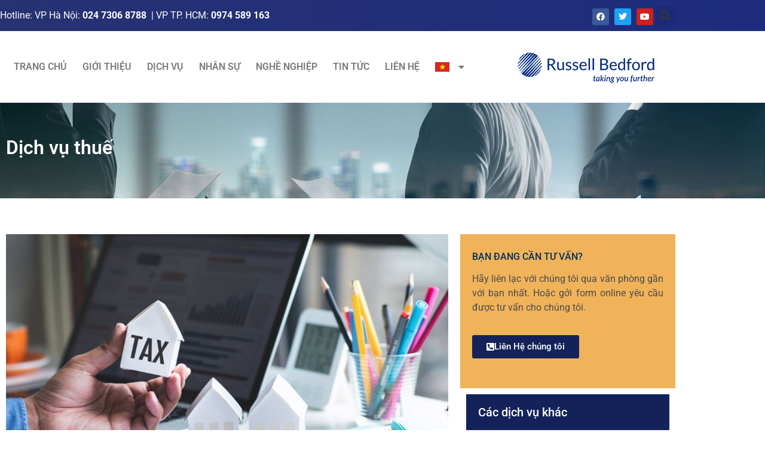

--- FILE ---
content_type: text/html; charset=UTF-8
request_url: https://ktcvietnam.com/vi/dich-vu/dich-vu-thue/
body_size: 26819
content:
<!doctype html>
<html lang="vi-VN">
<head>
	<meta charset="UTF-8">
	<meta name="viewport" content="width=device-width, initial-scale=1">
	<link rel="profile" href="https://gmpg.org/xfn/11">
	<title>Dịch vụ thuế &#8211; RUSSELL BEDFORD KTC AUDIT COMPANY LTD</title>
<meta name='robots' content='max-image-preview:large' />
<link rel="alternate" hreflang="en" href="https://ktcvietnam.com/services/taxation-services/" />
<link rel="alternate" hreflang="vi" href="https://ktcvietnam.com/vi/dich-vu/dich-vu-thue/" />
<link rel="alternate" hreflang="x-default" href="https://ktcvietnam.com/services/taxation-services/" />
<meta name="dlm-version" content="5.1.6"><link rel="alternate" type="application/rss+xml" title="RUSSELL BEDFORD KTC AUDIT COMPANY LTD &raquo; Feed" href="https://ktcvietnam.com/vi/feed/" />
<link rel="alternate" type="application/rss+xml" title="RUSSELL BEDFORD KTC AUDIT COMPANY LTD &raquo; Comments Feed" href="https://ktcvietnam.com/vi/comments/feed/" />
<link rel="alternate" type="application/rss+xml" title="RUSSELL BEDFORD KTC AUDIT COMPANY LTD &raquo; Dịch vụ thuế Comments Feed" href="https://ktcvietnam.com/vi/dich-vu/dich-vu-thue/feed/" />
<link rel="alternate" title="oEmbed (JSON)" type="application/json+oembed" href="https://ktcvietnam.com/vi/wp-json/oembed/1.0/embed?url=https%3A%2F%2Fktcvietnam.com%2Fvi%2Fdich-vu%2Fdich-vu-thue%2F" />
<link rel="alternate" title="oEmbed (XML)" type="text/xml+oembed" href="https://ktcvietnam.com/vi/wp-json/oembed/1.0/embed?url=https%3A%2F%2Fktcvietnam.com%2Fvi%2Fdich-vu%2Fdich-vu-thue%2F&#038;format=xml" />
<style id='wp-img-auto-sizes-contain-inline-css'>
img:is([sizes=auto i],[sizes^="auto," i]){contain-intrinsic-size:3000px 1500px}
/*# sourceURL=wp-img-auto-sizes-contain-inline-css */
</style>
<style id='wp-emoji-styles-inline-css'>

	img.wp-smiley, img.emoji {
		display: inline !important;
		border: none !important;
		box-shadow: none !important;
		height: 1em !important;
		width: 1em !important;
		margin: 0 0.07em !important;
		vertical-align: -0.1em !important;
		background: none !important;
		padding: 0 !important;
	}
/*# sourceURL=wp-emoji-styles-inline-css */
</style>
<link rel='stylesheet' id='wp-block-library-css' href='https://ktcvietnam.com/wp-includes/css/dist/block-library/style.min.css?ver=6.9' media='all' />
<style id='global-styles-inline-css'>
:root{--wp--preset--aspect-ratio--square: 1;--wp--preset--aspect-ratio--4-3: 4/3;--wp--preset--aspect-ratio--3-4: 3/4;--wp--preset--aspect-ratio--3-2: 3/2;--wp--preset--aspect-ratio--2-3: 2/3;--wp--preset--aspect-ratio--16-9: 16/9;--wp--preset--aspect-ratio--9-16: 9/16;--wp--preset--color--black: #000000;--wp--preset--color--cyan-bluish-gray: #abb8c3;--wp--preset--color--white: #ffffff;--wp--preset--color--pale-pink: #f78da7;--wp--preset--color--vivid-red: #cf2e2e;--wp--preset--color--luminous-vivid-orange: #ff6900;--wp--preset--color--luminous-vivid-amber: #fcb900;--wp--preset--color--light-green-cyan: #7bdcb5;--wp--preset--color--vivid-green-cyan: #00d084;--wp--preset--color--pale-cyan-blue: #8ed1fc;--wp--preset--color--vivid-cyan-blue: #0693e3;--wp--preset--color--vivid-purple: #9b51e0;--wp--preset--gradient--vivid-cyan-blue-to-vivid-purple: linear-gradient(135deg,rgb(6,147,227) 0%,rgb(155,81,224) 100%);--wp--preset--gradient--light-green-cyan-to-vivid-green-cyan: linear-gradient(135deg,rgb(122,220,180) 0%,rgb(0,208,130) 100%);--wp--preset--gradient--luminous-vivid-amber-to-luminous-vivid-orange: linear-gradient(135deg,rgb(252,185,0) 0%,rgb(255,105,0) 100%);--wp--preset--gradient--luminous-vivid-orange-to-vivid-red: linear-gradient(135deg,rgb(255,105,0) 0%,rgb(207,46,46) 100%);--wp--preset--gradient--very-light-gray-to-cyan-bluish-gray: linear-gradient(135deg,rgb(238,238,238) 0%,rgb(169,184,195) 100%);--wp--preset--gradient--cool-to-warm-spectrum: linear-gradient(135deg,rgb(74,234,220) 0%,rgb(151,120,209) 20%,rgb(207,42,186) 40%,rgb(238,44,130) 60%,rgb(251,105,98) 80%,rgb(254,248,76) 100%);--wp--preset--gradient--blush-light-purple: linear-gradient(135deg,rgb(255,206,236) 0%,rgb(152,150,240) 100%);--wp--preset--gradient--blush-bordeaux: linear-gradient(135deg,rgb(254,205,165) 0%,rgb(254,45,45) 50%,rgb(107,0,62) 100%);--wp--preset--gradient--luminous-dusk: linear-gradient(135deg,rgb(255,203,112) 0%,rgb(199,81,192) 50%,rgb(65,88,208) 100%);--wp--preset--gradient--pale-ocean: linear-gradient(135deg,rgb(255,245,203) 0%,rgb(182,227,212) 50%,rgb(51,167,181) 100%);--wp--preset--gradient--electric-grass: linear-gradient(135deg,rgb(202,248,128) 0%,rgb(113,206,126) 100%);--wp--preset--gradient--midnight: linear-gradient(135deg,rgb(2,3,129) 0%,rgb(40,116,252) 100%);--wp--preset--font-size--small: 13px;--wp--preset--font-size--medium: 20px;--wp--preset--font-size--large: 36px;--wp--preset--font-size--x-large: 42px;--wp--preset--spacing--20: 0.44rem;--wp--preset--spacing--30: 0.67rem;--wp--preset--spacing--40: 1rem;--wp--preset--spacing--50: 1.5rem;--wp--preset--spacing--60: 2.25rem;--wp--preset--spacing--70: 3.38rem;--wp--preset--spacing--80: 5.06rem;--wp--preset--shadow--natural: 6px 6px 9px rgba(0, 0, 0, 0.2);--wp--preset--shadow--deep: 12px 12px 50px rgba(0, 0, 0, 0.4);--wp--preset--shadow--sharp: 6px 6px 0px rgba(0, 0, 0, 0.2);--wp--preset--shadow--outlined: 6px 6px 0px -3px rgb(255, 255, 255), 6px 6px rgb(0, 0, 0);--wp--preset--shadow--crisp: 6px 6px 0px rgb(0, 0, 0);}:root { --wp--style--global--content-size: 800px;--wp--style--global--wide-size: 1200px; }:where(body) { margin: 0; }.wp-site-blocks > .alignleft { float: left; margin-right: 2em; }.wp-site-blocks > .alignright { float: right; margin-left: 2em; }.wp-site-blocks > .aligncenter { justify-content: center; margin-left: auto; margin-right: auto; }:where(.wp-site-blocks) > * { margin-block-start: 24px; margin-block-end: 0; }:where(.wp-site-blocks) > :first-child { margin-block-start: 0; }:where(.wp-site-blocks) > :last-child { margin-block-end: 0; }:root { --wp--style--block-gap: 24px; }:root :where(.is-layout-flow) > :first-child{margin-block-start: 0;}:root :where(.is-layout-flow) > :last-child{margin-block-end: 0;}:root :where(.is-layout-flow) > *{margin-block-start: 24px;margin-block-end: 0;}:root :where(.is-layout-constrained) > :first-child{margin-block-start: 0;}:root :where(.is-layout-constrained) > :last-child{margin-block-end: 0;}:root :where(.is-layout-constrained) > *{margin-block-start: 24px;margin-block-end: 0;}:root :where(.is-layout-flex){gap: 24px;}:root :where(.is-layout-grid){gap: 24px;}.is-layout-flow > .alignleft{float: left;margin-inline-start: 0;margin-inline-end: 2em;}.is-layout-flow > .alignright{float: right;margin-inline-start: 2em;margin-inline-end: 0;}.is-layout-flow > .aligncenter{margin-left: auto !important;margin-right: auto !important;}.is-layout-constrained > .alignleft{float: left;margin-inline-start: 0;margin-inline-end: 2em;}.is-layout-constrained > .alignright{float: right;margin-inline-start: 2em;margin-inline-end: 0;}.is-layout-constrained > .aligncenter{margin-left: auto !important;margin-right: auto !important;}.is-layout-constrained > :where(:not(.alignleft):not(.alignright):not(.alignfull)){max-width: var(--wp--style--global--content-size);margin-left: auto !important;margin-right: auto !important;}.is-layout-constrained > .alignwide{max-width: var(--wp--style--global--wide-size);}body .is-layout-flex{display: flex;}.is-layout-flex{flex-wrap: wrap;align-items: center;}.is-layout-flex > :is(*, div){margin: 0;}body .is-layout-grid{display: grid;}.is-layout-grid > :is(*, div){margin: 0;}body{padding-top: 0px;padding-right: 0px;padding-bottom: 0px;padding-left: 0px;}a:where(:not(.wp-element-button)){text-decoration: underline;}:root :where(.wp-element-button, .wp-block-button__link){background-color: #32373c;border-width: 0;color: #fff;font-family: inherit;font-size: inherit;font-style: inherit;font-weight: inherit;letter-spacing: inherit;line-height: inherit;padding-top: calc(0.667em + 2px);padding-right: calc(1.333em + 2px);padding-bottom: calc(0.667em + 2px);padding-left: calc(1.333em + 2px);text-decoration: none;text-transform: inherit;}.has-black-color{color: var(--wp--preset--color--black) !important;}.has-cyan-bluish-gray-color{color: var(--wp--preset--color--cyan-bluish-gray) !important;}.has-white-color{color: var(--wp--preset--color--white) !important;}.has-pale-pink-color{color: var(--wp--preset--color--pale-pink) !important;}.has-vivid-red-color{color: var(--wp--preset--color--vivid-red) !important;}.has-luminous-vivid-orange-color{color: var(--wp--preset--color--luminous-vivid-orange) !important;}.has-luminous-vivid-amber-color{color: var(--wp--preset--color--luminous-vivid-amber) !important;}.has-light-green-cyan-color{color: var(--wp--preset--color--light-green-cyan) !important;}.has-vivid-green-cyan-color{color: var(--wp--preset--color--vivid-green-cyan) !important;}.has-pale-cyan-blue-color{color: var(--wp--preset--color--pale-cyan-blue) !important;}.has-vivid-cyan-blue-color{color: var(--wp--preset--color--vivid-cyan-blue) !important;}.has-vivid-purple-color{color: var(--wp--preset--color--vivid-purple) !important;}.has-black-background-color{background-color: var(--wp--preset--color--black) !important;}.has-cyan-bluish-gray-background-color{background-color: var(--wp--preset--color--cyan-bluish-gray) !important;}.has-white-background-color{background-color: var(--wp--preset--color--white) !important;}.has-pale-pink-background-color{background-color: var(--wp--preset--color--pale-pink) !important;}.has-vivid-red-background-color{background-color: var(--wp--preset--color--vivid-red) !important;}.has-luminous-vivid-orange-background-color{background-color: var(--wp--preset--color--luminous-vivid-orange) !important;}.has-luminous-vivid-amber-background-color{background-color: var(--wp--preset--color--luminous-vivid-amber) !important;}.has-light-green-cyan-background-color{background-color: var(--wp--preset--color--light-green-cyan) !important;}.has-vivid-green-cyan-background-color{background-color: var(--wp--preset--color--vivid-green-cyan) !important;}.has-pale-cyan-blue-background-color{background-color: var(--wp--preset--color--pale-cyan-blue) !important;}.has-vivid-cyan-blue-background-color{background-color: var(--wp--preset--color--vivid-cyan-blue) !important;}.has-vivid-purple-background-color{background-color: var(--wp--preset--color--vivid-purple) !important;}.has-black-border-color{border-color: var(--wp--preset--color--black) !important;}.has-cyan-bluish-gray-border-color{border-color: var(--wp--preset--color--cyan-bluish-gray) !important;}.has-white-border-color{border-color: var(--wp--preset--color--white) !important;}.has-pale-pink-border-color{border-color: var(--wp--preset--color--pale-pink) !important;}.has-vivid-red-border-color{border-color: var(--wp--preset--color--vivid-red) !important;}.has-luminous-vivid-orange-border-color{border-color: var(--wp--preset--color--luminous-vivid-orange) !important;}.has-luminous-vivid-amber-border-color{border-color: var(--wp--preset--color--luminous-vivid-amber) !important;}.has-light-green-cyan-border-color{border-color: var(--wp--preset--color--light-green-cyan) !important;}.has-vivid-green-cyan-border-color{border-color: var(--wp--preset--color--vivid-green-cyan) !important;}.has-pale-cyan-blue-border-color{border-color: var(--wp--preset--color--pale-cyan-blue) !important;}.has-vivid-cyan-blue-border-color{border-color: var(--wp--preset--color--vivid-cyan-blue) !important;}.has-vivid-purple-border-color{border-color: var(--wp--preset--color--vivid-purple) !important;}.has-vivid-cyan-blue-to-vivid-purple-gradient-background{background: var(--wp--preset--gradient--vivid-cyan-blue-to-vivid-purple) !important;}.has-light-green-cyan-to-vivid-green-cyan-gradient-background{background: var(--wp--preset--gradient--light-green-cyan-to-vivid-green-cyan) !important;}.has-luminous-vivid-amber-to-luminous-vivid-orange-gradient-background{background: var(--wp--preset--gradient--luminous-vivid-amber-to-luminous-vivid-orange) !important;}.has-luminous-vivid-orange-to-vivid-red-gradient-background{background: var(--wp--preset--gradient--luminous-vivid-orange-to-vivid-red) !important;}.has-very-light-gray-to-cyan-bluish-gray-gradient-background{background: var(--wp--preset--gradient--very-light-gray-to-cyan-bluish-gray) !important;}.has-cool-to-warm-spectrum-gradient-background{background: var(--wp--preset--gradient--cool-to-warm-spectrum) !important;}.has-blush-light-purple-gradient-background{background: var(--wp--preset--gradient--blush-light-purple) !important;}.has-blush-bordeaux-gradient-background{background: var(--wp--preset--gradient--blush-bordeaux) !important;}.has-luminous-dusk-gradient-background{background: var(--wp--preset--gradient--luminous-dusk) !important;}.has-pale-ocean-gradient-background{background: var(--wp--preset--gradient--pale-ocean) !important;}.has-electric-grass-gradient-background{background: var(--wp--preset--gradient--electric-grass) !important;}.has-midnight-gradient-background{background: var(--wp--preset--gradient--midnight) !important;}.has-small-font-size{font-size: var(--wp--preset--font-size--small) !important;}.has-medium-font-size{font-size: var(--wp--preset--font-size--medium) !important;}.has-large-font-size{font-size: var(--wp--preset--font-size--large) !important;}.has-x-large-font-size{font-size: var(--wp--preset--font-size--x-large) !important;}
:root :where(.wp-block-pullquote){font-size: 1.5em;line-height: 1.6;}
/*# sourceURL=global-styles-inline-css */
</style>
<link rel='stylesheet' id='wpml-legacy-horizontal-list-0-css' href='https://ktcvietnam.com/wp-content/plugins/sitepress-multilingual-cms/templates/language-switchers/legacy-list-horizontal/style.min.css?ver=1' media='all' />
<link rel='stylesheet' id='wpml-menu-item-0-css' href='https://ktcvietnam.com/wp-content/plugins/sitepress-multilingual-cms/templates/language-switchers/menu-item/style.min.css?ver=1' media='all' />
<style id='wpml-menu-item-0-inline-css'>
.wpml-ls-slot-20:hover, .wpml-ls-slot-20:hover a, .wpml-ls-slot-20 a:hover{background-color:#8e8e8e;}.wpml-ls-slot-20.wpml-ls-current-language:hover, .wpml-ls-slot-20.wpml-ls-current-language:hover a, .wpml-ls-slot-20.wpml-ls-current-language a:hover{background-color:#ffffff;}.wpml-ls-slot-20.wpml-ls-current-language .wpml-ls-slot-20:hover, .wpml-ls-slot-20.wpml-ls-current-language .wpml-ls-slot-20:hover a, .wpml-ls-slot-20.wpml-ls-current-language .wpml-ls-slot-20 a:hover {background-color:#8e8e8e;}
/*# sourceURL=wpml-menu-item-0-inline-css */
</style>
<link rel='stylesheet' id='hello-elementor-css' href='https://ktcvietnam.com/wp-content/themes/hello-elementor/assets/css/reset.css?ver=3.4.4' media='all' />
<link rel='stylesheet' id='hello-elementor-theme-style-css' href='https://ktcvietnam.com/wp-content/themes/hello-elementor/assets/css/theme.css?ver=3.4.4' media='all' />
<link rel='stylesheet' id='hello-elementor-header-footer-css' href='https://ktcvietnam.com/wp-content/themes/hello-elementor/assets/css/header-footer.css?ver=3.4.4' media='all' />
<link rel='stylesheet' id='elementor-frontend-css' href='https://ktcvietnam.com/wp-content/plugins/elementor/assets/css/frontend.min.css?ver=3.34.1' media='all' />
<link rel='stylesheet' id='elementor-post-7-css' href='https://ktcvietnam.com/wp-content/uploads/elementor/css/post-7.css?ver=1768621864' media='all' />
<link rel='stylesheet' id='e-animation-grow-css' href='https://ktcvietnam.com/wp-content/plugins/elementor/assets/lib/animations/styles/e-animation-grow.min.css?ver=3.34.1' media='all' />
<link rel='stylesheet' id='widget-social-icons-css' href='https://ktcvietnam.com/wp-content/plugins/elementor/assets/css/widget-social-icons.min.css?ver=3.34.1' media='all' />
<link rel='stylesheet' id='e-apple-webkit-css' href='https://ktcvietnam.com/wp-content/plugins/elementor/assets/css/conditionals/apple-webkit.min.css?ver=3.34.1' media='all' />
<link rel='stylesheet' id='widget-search-form-css' href='https://ktcvietnam.com/wp-content/plugins/elementor-pro/assets/css/widget-search-form.min.css?ver=3.34.0' media='all' />
<link rel='stylesheet' id='elementor-icons-shared-0-css' href='https://ktcvietnam.com/wp-content/plugins/elementor/assets/lib/font-awesome/css/fontawesome.min.css?ver=5.15.3' media='all' />
<link rel='stylesheet' id='elementor-icons-fa-solid-css' href='https://ktcvietnam.com/wp-content/plugins/elementor/assets/lib/font-awesome/css/solid.min.css?ver=5.15.3' media='all' />
<link rel='stylesheet' id='widget-nav-menu-css' href='https://ktcvietnam.com/wp-content/plugins/elementor-pro/assets/css/widget-nav-menu.min.css?ver=3.34.0' media='all' />
<link rel='stylesheet' id='widget-image-css' href='https://ktcvietnam.com/wp-content/plugins/elementor/assets/css/widget-image.min.css?ver=3.34.1' media='all' />
<link rel='stylesheet' id='e-sticky-css' href='https://ktcvietnam.com/wp-content/plugins/elementor-pro/assets/css/modules/sticky.min.css?ver=3.34.0' media='all' />
<link rel='stylesheet' id='widget-heading-css' href='https://ktcvietnam.com/wp-content/plugins/elementor/assets/css/widget-heading.min.css?ver=3.34.1' media='all' />
<link rel='stylesheet' id='widget-icon-list-css' href='https://ktcvietnam.com/wp-content/plugins/elementor/assets/css/widget-icon-list.min.css?ver=3.34.1' media='all' />
<link rel='stylesheet' id='widget-divider-css' href='https://ktcvietnam.com/wp-content/plugins/elementor/assets/css/widget-divider.min.css?ver=3.34.1' media='all' />
<link rel='stylesheet' id='widget-post-info-css' href='https://ktcvietnam.com/wp-content/plugins/elementor-pro/assets/css/widget-post-info.min.css?ver=3.34.0' media='all' />
<link rel='stylesheet' id='elementor-icons-fa-regular-css' href='https://ktcvietnam.com/wp-content/plugins/elementor/assets/lib/font-awesome/css/regular.min.css?ver=5.15.3' media='all' />
<link rel='stylesheet' id='widget-post-navigation-css' href='https://ktcvietnam.com/wp-content/plugins/elementor-pro/assets/css/widget-post-navigation.min.css?ver=3.34.0' media='all' />
<link rel='stylesheet' id='e-animation-fadeIn-css' href='https://ktcvietnam.com/wp-content/plugins/elementor/assets/lib/animations/styles/fadeIn.min.css?ver=3.34.1' media='all' />
<link rel='stylesheet' id='e-popup-css' href='https://ktcvietnam.com/wp-content/plugins/elementor-pro/assets/css/conditionals/popup.min.css?ver=3.34.0' media='all' />
<link rel='stylesheet' id='elementor-icons-css' href='https://ktcvietnam.com/wp-content/plugins/elementor/assets/lib/eicons/css/elementor-icons.min.css?ver=5.45.0' media='all' />
<link rel='stylesheet' id='elementor-post-89-css' href='https://ktcvietnam.com/wp-content/uploads/elementor/css/post-89.css?ver=1768621910' media='all' />
<link rel='stylesheet' id='elementor-post-5275-css' href='https://ktcvietnam.com/wp-content/uploads/elementor/css/post-5275.css?ver=1768621910' media='all' />
<link rel='stylesheet' id='elementor-post-896-css' href='https://ktcvietnam.com/wp-content/uploads/elementor/css/post-896.css?ver=1768623726' media='all' />
<link rel='stylesheet' id='elementor-post-2971-css' href='https://ktcvietnam.com/wp-content/uploads/elementor/css/post-2971.css?ver=1768621910' media='all' />
<link rel='stylesheet' id='elementor-post-2899-css' href='https://ktcvietnam.com/wp-content/uploads/elementor/css/post-2899.css?ver=1768621910' media='all' />
<link rel='stylesheet' id='elementor-post-2839-css' href='https://ktcvietnam.com/wp-content/uploads/elementor/css/post-2839.css?ver=1768621910' media='all' />
<link rel='stylesheet' id='elementor-post-2837-css' href='https://ktcvietnam.com/wp-content/uploads/elementor/css/post-2837.css?ver=1768621910' media='all' />
<link rel='stylesheet' id='elementor-post-1539-css' href='https://ktcvietnam.com/wp-content/uploads/elementor/css/post-1539.css?ver=1768621910' media='all' />
<link rel='stylesheet' id='elementor-post-402-css' href='https://ktcvietnam.com/wp-content/uploads/elementor/css/post-402.css?ver=1768621910' media='all' />
<link rel='stylesheet' id='elementor-post-407-css' href='https://ktcvietnam.com/wp-content/uploads/elementor/css/post-407.css?ver=1768621910' media='all' />
<link rel='stylesheet' id='elementor-post-428-css' href='https://ktcvietnam.com/wp-content/uploads/elementor/css/post-428.css?ver=1768621910' media='all' />
<link rel='stylesheet' id='elementor-post-412-css' href='https://ktcvietnam.com/wp-content/uploads/elementor/css/post-412.css?ver=1768621910' media='all' />
<link rel='stylesheet' id='elementor-post-397-css' href='https://ktcvietnam.com/wp-content/uploads/elementor/css/post-397.css?ver=1768621910' media='all' />
<link rel='stylesheet' id='elementor-post-392-css' href='https://ktcvietnam.com/wp-content/uploads/elementor/css/post-392.css?ver=1768621910' media='all' />
<link rel='stylesheet' id='elementor-post-381-css' href='https://ktcvietnam.com/wp-content/uploads/elementor/css/post-381.css?ver=1768621910' media='all' />
<link rel='stylesheet' id='elementor-post-356-css' href='https://ktcvietnam.com/wp-content/uploads/elementor/css/post-356.css?ver=1768621910' media='all' />
<link rel='stylesheet' id='elementskit-parallax-style-css' href='https://ktcvietnam.com/wp-content/plugins/elementskit/modules/parallax/assets/css/style.css?ver=2.6.10' media='all' />
<link rel='stylesheet' id='ekit-widget-styles-css' href='https://ktcvietnam.com/wp-content/plugins/elementskit-lite/widgets/init/assets/css/widget-styles.css?ver=3.7.8' media='all' />
<link rel='stylesheet' id='ekit-widget-styles-pro-css' href='https://ktcvietnam.com/wp-content/plugins/elementskit/widgets/init/assets/css/widget-styles-pro.css?ver=2.6.10' media='all' />
<link rel='stylesheet' id='ekit-responsive-css' href='https://ktcvietnam.com/wp-content/plugins/elementskit-lite/widgets/init/assets/css/responsive.css?ver=3.7.8' media='all' />
<link rel='stylesheet' id='elementor-gf-local-roboto-css' href='https://ktcvietnam.com/wp-content/uploads/elementor/google-fonts/css/roboto.css?ver=1757139550' media='all' />
<link rel='stylesheet' id='elementor-gf-local-robotoslab-css' href='https://ktcvietnam.com/wp-content/uploads/elementor/google-fonts/css/robotoslab.css?ver=1757137115' media='all' />
<link rel='stylesheet' id='elementor-gf-local-montserrat-css' href='https://ktcvietnam.com/wp-content/uploads/elementor/google-fonts/css/montserrat.css?ver=1757139591' media='all' />
<link rel='stylesheet' id='elementor-icons-fa-brands-css' href='https://ktcvietnam.com/wp-content/plugins/elementor/assets/lib/font-awesome/css/brands.min.css?ver=5.15.3' media='all' />
<script id="wpml-cookie-js-extra">
var wpml_cookies = {"wp-wpml_current_language":{"value":"vi","expires":1,"path":"/"}};
var wpml_cookies = {"wp-wpml_current_language":{"value":"vi","expires":1,"path":"/"}};
//# sourceURL=wpml-cookie-js-extra
</script>
<script src="https://ktcvietnam.com/wp-content/plugins/sitepress-multilingual-cms/res/js/cookies/language-cookie.js?ver=486900" id="wpml-cookie-js" defer data-wp-strategy="defer"></script>
<script src="https://ktcvietnam.com/wp-includes/js/jquery/jquery.min.js?ver=3.7.1" id="jquery-core-js"></script>
<script src="https://ktcvietnam.com/wp-includes/js/jquery/jquery-migrate.min.js?ver=3.4.1" id="jquery-migrate-js"></script>
<script src="https://ktcvietnam.com/wp-content/plugins/elementskit/modules/parallax/assets/js/jarallax.js?ver=2.6.10" id="jarallax-js"></script>
<link rel="https://api.w.org/" href="https://ktcvietnam.com/vi/wp-json/" /><link rel="alternate" title="JSON" type="application/json" href="https://ktcvietnam.com/vi/wp-json/wp/v2/posts/220" /><link rel="EditURI" type="application/rsd+xml" title="RSD" href="https://ktcvietnam.com/xmlrpc.php?rsd" />
<meta name="generator" content="WordPress 6.9" />
<link rel="canonical" href="https://ktcvietnam.com/vi/dich-vu/dich-vu-thue/" />
<link rel='shortlink' href='https://ktcvietnam.com/vi/?p=220' />
<meta name="generator" content="WPML ver:4.8.6 stt:1,57;" />
<meta name="generator" content="Elementor 3.34.1; features: additional_custom_breakpoints; settings: css_print_method-external, google_font-enabled, font_display-auto">

			<script type="text/javascript">
				var elementskit_module_parallax_url = "https://ktcvietnam.com/wp-content/plugins/elementskit/modules/parallax/"
			</script>
					<style>
				.e-con.e-parent:nth-of-type(n+4):not(.e-lazyloaded):not(.e-no-lazyload),
				.e-con.e-parent:nth-of-type(n+4):not(.e-lazyloaded):not(.e-no-lazyload) * {
					background-image: none !important;
				}
				@media screen and (max-height: 1024px) {
					.e-con.e-parent:nth-of-type(n+3):not(.e-lazyloaded):not(.e-no-lazyload),
					.e-con.e-parent:nth-of-type(n+3):not(.e-lazyloaded):not(.e-no-lazyload) * {
						background-image: none !important;
					}
				}
				@media screen and (max-height: 640px) {
					.e-con.e-parent:nth-of-type(n+2):not(.e-lazyloaded):not(.e-no-lazyload),
					.e-con.e-parent:nth-of-type(n+2):not(.e-lazyloaded):not(.e-no-lazyload) * {
						background-image: none !important;
					}
				}
			</style>
			<meta name="generator" content="Powered by Slider Revolution 6.5.19 - responsive, Mobile-Friendly Slider Plugin for WordPress with comfortable drag and drop interface." />
<link rel="icon" href="https://ktcvietnam.com/wp-content/uploads/2022/09/favicon.ico" sizes="32x32" />
<link rel="icon" href="https://ktcvietnam.com/wp-content/uploads/2022/09/favicon.ico" sizes="192x192" />
<link rel="apple-touch-icon" href="https://ktcvietnam.com/wp-content/uploads/2022/09/favicon.ico" />
<meta name="msapplication-TileImage" content="https://ktcvietnam.com/wp-content/uploads/2022/09/favicon.ico" />
<script>function setREVStartSize(e){
			//window.requestAnimationFrame(function() {
				window.RSIW = window.RSIW===undefined ? window.innerWidth : window.RSIW;
				window.RSIH = window.RSIH===undefined ? window.innerHeight : window.RSIH;
				try {
					var pw = document.getElementById(e.c).parentNode.offsetWidth,
						newh;
					pw = pw===0 || isNaN(pw) ? window.RSIW : pw;
					e.tabw = e.tabw===undefined ? 0 : parseInt(e.tabw);
					e.thumbw = e.thumbw===undefined ? 0 : parseInt(e.thumbw);
					e.tabh = e.tabh===undefined ? 0 : parseInt(e.tabh);
					e.thumbh = e.thumbh===undefined ? 0 : parseInt(e.thumbh);
					e.tabhide = e.tabhide===undefined ? 0 : parseInt(e.tabhide);
					e.thumbhide = e.thumbhide===undefined ? 0 : parseInt(e.thumbhide);
					e.mh = e.mh===undefined || e.mh=="" || e.mh==="auto" ? 0 : parseInt(e.mh,0);
					if(e.layout==="fullscreen" || e.l==="fullscreen")
						newh = Math.max(e.mh,window.RSIH);
					else{
						e.gw = Array.isArray(e.gw) ? e.gw : [e.gw];
						for (var i in e.rl) if (e.gw[i]===undefined || e.gw[i]===0) e.gw[i] = e.gw[i-1];
						e.gh = e.el===undefined || e.el==="" || (Array.isArray(e.el) && e.el.length==0)? e.gh : e.el;
						e.gh = Array.isArray(e.gh) ? e.gh : [e.gh];
						for (var i in e.rl) if (e.gh[i]===undefined || e.gh[i]===0) e.gh[i] = e.gh[i-1];
											
						var nl = new Array(e.rl.length),
							ix = 0,
							sl;
						e.tabw = e.tabhide>=pw ? 0 : e.tabw;
						e.thumbw = e.thumbhide>=pw ? 0 : e.thumbw;
						e.tabh = e.tabhide>=pw ? 0 : e.tabh;
						e.thumbh = e.thumbhide>=pw ? 0 : e.thumbh;
						for (var i in e.rl) nl[i] = e.rl[i]<window.RSIW ? 0 : e.rl[i];
						sl = nl[0];
						for (var i in nl) if (sl>nl[i] && nl[i]>0) { sl = nl[i]; ix=i;}
						var m = pw>(e.gw[ix]+e.tabw+e.thumbw) ? 1 : (pw-(e.tabw+e.thumbw)) / (e.gw[ix]);
						newh =  (e.gh[ix] * m) + (e.tabh + e.thumbh);
					}
					var el = document.getElementById(e.c);
					if (el!==null && el) el.style.height = newh+"px";
					el = document.getElementById(e.c+"_wrapper");
					if (el!==null && el) {
						el.style.height = newh+"px";
						el.style.display = "block";
					}
				} catch(e){
					console.log("Failure at Presize of Slider:" + e)
				}
			//});
		  };</script>
		<style id="wp-custom-css">
			nav ul[class*="menu"] li.wpml-ls-menu-item ul.sub-menu,
nav ul[class*="menu"] li.wpml-ls-menu-item ul.sub-menu li a {
  width: 75px !important;
  min-width: 30px !important;
}		</style>
		</head>
<body class="wp-singular post-template-default single single-post postid-220 single-format-standard wp-embed-responsive wp-theme-hello-elementor hello-elementor-default elementor-default elementor-kit-7 elementor-page-896">


<a class="skip-link screen-reader-text" href="#content">Skip to content</a>

		<header data-elementor-type="header" data-elementor-id="89" class="elementor elementor-89 elementor-location-header" data-elementor-post-type="elementor_library">
					<section class="elementor-section elementor-top-section elementor-element elementor-element-328d9094 elementor-section-height-min-height elementor-section-content-middle elementor-section-boxed elementor-section-height-default elementor-section-items-middle" data-id="328d9094" data-element_type="section" data-settings="{&quot;background_background&quot;:&quot;gradient&quot;,&quot;ekit_has_onepagescroll_dot&quot;:&quot;yes&quot;}">
						<div class="elementor-container elementor-column-gap-default">
					<div class="elementor-column elementor-col-50 elementor-top-column elementor-element elementor-element-392cc4b3" data-id="392cc4b3" data-element_type="column">
			<div class="elementor-widget-wrap elementor-element-populated">
						<div class="elementor-element elementor-element-24413aa5 elementor-widget elementor-widget-text-editor" data-id="24413aa5" data-element_type="widget" data-settings="{&quot;ekit_we_effect_on&quot;:&quot;none&quot;}" data-widget_type="text-editor.default">
				<div class="elementor-widget-container">
									<p><span class="hotline">Hotline: VP Hà Nội: <strong>024 7306 8788</strong>  | VP TP. HCM: <strong>0974 589 163</strong><br /></span></p>								</div>
				</div>
					</div>
		</div>
				<div class="elementor-column elementor-col-50 elementor-top-column elementor-element elementor-element-2d8fa963" data-id="2d8fa963" data-element_type="column">
			<div class="elementor-widget-wrap elementor-element-populated">
						<div class="elementor-element elementor-element-4fb54b35 elementor-widget__width-auto elementor-shape-rounded elementor-grid-0 e-grid-align-center elementor-widget elementor-widget-social-icons" data-id="4fb54b35" data-element_type="widget" data-settings="{&quot;ekit_we_effect_on&quot;:&quot;none&quot;}" data-widget_type="social-icons.default">
				<div class="elementor-widget-container">
							<div class="elementor-social-icons-wrapper elementor-grid" role="list">
							<span class="elementor-grid-item" role="listitem">
					<a class="elementor-icon elementor-social-icon elementor-social-icon-facebook elementor-animation-grow elementor-repeater-item-4a8def8" href="https://www.facebook.com/ktcvietnam" target="_blank">
						<span class="elementor-screen-only">Facebook</span>
						<i aria-hidden="true" class="fab fa-facebook"></i>					</a>
				</span>
							<span class="elementor-grid-item" role="listitem">
					<a class="elementor-icon elementor-social-icon elementor-social-icon-twitter elementor-animation-grow elementor-repeater-item-0b09971" target="_blank">
						<span class="elementor-screen-only">Twitter</span>
						<i aria-hidden="true" class="fab fa-twitter"></i>					</a>
				</span>
							<span class="elementor-grid-item" role="listitem">
					<a class="elementor-icon elementor-social-icon elementor-social-icon-youtube elementor-animation-grow elementor-repeater-item-02aedcf" target="_blank">
						<span class="elementor-screen-only">Youtube</span>
						<i aria-hidden="true" class="fab fa-youtube"></i>					</a>
				</span>
					</div>
						</div>
				</div>
				<div class="elementor-element elementor-element-5e47d6cb elementor-widget__width-auto elementor-search-form--skin-full_screen elementor-widget elementor-widget-search-form" data-id="5e47d6cb" data-element_type="widget" data-settings="{&quot;skin&quot;:&quot;full_screen&quot;,&quot;ekit_we_effect_on&quot;:&quot;none&quot;}" data-widget_type="search-form.default">
				<div class="elementor-widget-container">
							<search role="search">
			<form class="elementor-search-form" action="https://ktcvietnam.com/vi/" method="get">
												<div class="elementor-search-form__toggle" role="button" tabindex="0" aria-label="Search">
					<i aria-hidden="true" class="fas fa-search"></i>				</div>
								<div class="elementor-search-form__container">
					<label class="elementor-screen-only" for="elementor-search-form-5e47d6cb">Search</label>

					
					<input id="elementor-search-form-5e47d6cb" placeholder="Search..." class="elementor-search-form__input" type="search" name="s" value="">
					<input type='hidden' name='lang' value='vi' />
					
										<div class="dialog-lightbox-close-button dialog-close-button" role="button" tabindex="0" aria-label="Close this search box.">
						<i aria-hidden="true" class="eicon-close"></i>					</div>
									</div>
			</form>
		</search>
						</div>
				</div>
					</div>
		</div>
					</div>
		</section>
				<section class="elementor-section elementor-top-section elementor-element elementor-element-1e7bfe9f elementor-section-height-min-height elementor-section-boxed elementor-section-height-default elementor-section-items-middle" data-id="1e7bfe9f" data-element_type="section" data-settings="{&quot;background_background&quot;:&quot;classic&quot;,&quot;sticky&quot;:&quot;top&quot;,&quot;ekit_has_onepagescroll_dot&quot;:&quot;yes&quot;,&quot;sticky_on&quot;:[&quot;desktop&quot;,&quot;tablet&quot;,&quot;mobile&quot;],&quot;sticky_offset&quot;:0,&quot;sticky_effects_offset&quot;:0,&quot;sticky_anchor_link_offset&quot;:0}">
							<div class="elementor-background-overlay"></div>
							<div class="elementor-container elementor-column-gap-default">
					<div class="elementor-column elementor-col-50 elementor-top-column elementor-element elementor-element-608afb4c" data-id="608afb4c" data-element_type="column">
			<div class="elementor-widget-wrap elementor-element-populated">
						<div class="elementor-element elementor-element-34b615c6 elementor-widget__width-auto elementor-nav-menu__align-start elementor-widget-mobile__width-inherit elementor-nav-menu--dropdown-tablet elementor-nav-menu__text-align-aside elementor-nav-menu--toggle elementor-nav-menu--burger elementor-widget elementor-widget-nav-menu" data-id="34b615c6" data-element_type="widget" data-settings="{&quot;layout&quot;:&quot;horizontal&quot;,&quot;submenu_icon&quot;:{&quot;value&quot;:&quot;&lt;i class=\&quot;fas fa-caret-down\&quot; aria-hidden=\&quot;true\&quot;&gt;&lt;\/i&gt;&quot;,&quot;library&quot;:&quot;fa-solid&quot;},&quot;toggle&quot;:&quot;burger&quot;,&quot;ekit_we_effect_on&quot;:&quot;none&quot;}" data-widget_type="nav-menu.default">
				<div class="elementor-widget-container">
								<nav aria-label="Menu" class="elementor-nav-menu--main elementor-nav-menu__container elementor-nav-menu--layout-horizontal e--pointer-underline e--animation-fade">
				<ul id="menu-1-34b615c6" class="elementor-nav-menu"><li class="menu-item menu-item-type-post_type menu-item-object-page menu-item-home menu-item-5215"><a href="https://ktcvietnam.com/vi/" class="elementor-item">Trang chủ</a></li>
<li class="menu-item menu-item-type-post_type menu-item-object-page menu-item-5221"><a href="https://ktcvietnam.com/vi/gioi-thieu/" class="elementor-item">Giới thiệu</a></li>
<li class="menu-item menu-item-type-post_type menu-item-object-page menu-item-5232"><a href="https://ktcvietnam.com/vi/dich-vu/" class="elementor-item">Dịch vụ</a></li>
<li class="menu-item menu-item-type-post_type menu-item-object-page menu-item-60"><a href="https://ktcvietnam.com/vi/nhan-su/" class="elementor-item">Nhân sự</a></li>
<li class="menu-item menu-item-type-post_type menu-item-object-page menu-item-5239"><a href="https://ktcvietnam.com/vi/nghe-nghiep/" class="elementor-item">Nghề nghiệp</a></li>
<li class="menu-item menu-item-type-post_type menu-item-object-page menu-item-5261"><a href="https://ktcvietnam.com/vi/tin-tuc/" class="elementor-item">Tin tức</a></li>
<li class="menu-item menu-item-type-post_type menu-item-object-page menu-item-63"><a href="https://ktcvietnam.com/vi/lien-he/" class="elementor-item">Liên hệ</a></li>
<li class="menu-item wpml-ls-slot-20 wpml-ls-item wpml-ls-item-vi wpml-ls-current-language wpml-ls-menu-item wpml-ls-last-item menu-item-type-wpml_ls_menu_item menu-item-object-wpml_ls_menu_item menu-item-has-children menu-item-wpml-ls-20-vi"><a href="https://ktcvietnam.com/vi/dich-vu/dich-vu-thue/" role="menuitem" class="elementor-item"><img
            class="wpml-ls-flag"
            src="https://ktcvietnam.com/wp-content/plugins/sitepress-multilingual-cms/res/flags/vi.png"
            alt="Tiếng Việt"
            width=24
            height=16
    /></a>
<ul class="sub-menu elementor-nav-menu--dropdown">
	<li class="menu-item wpml-ls-slot-20 wpml-ls-item wpml-ls-item-en wpml-ls-menu-item wpml-ls-first-item menu-item-type-wpml_ls_menu_item menu-item-object-wpml_ls_menu_item menu-item-wpml-ls-20-en"><a href="https://ktcvietnam.com/services/taxation-services/" title="Switch to English" aria-label="Switch to English" role="menuitem" class="elementor-sub-item"><img
            class="wpml-ls-flag"
            src="https://ktcvietnam.com/wp-content/plugins/sitepress-multilingual-cms/res/flags/en.png"
            alt="English"
            width=24
            height=16
    /></a></li>
</ul>
</li>
</ul>			</nav>
					<div class="elementor-menu-toggle" role="button" tabindex="0" aria-label="Menu Toggle" aria-expanded="false">
			<i aria-hidden="true" role="presentation" class="elementor-menu-toggle__icon--open eicon-menu-bar"></i><i aria-hidden="true" role="presentation" class="elementor-menu-toggle__icon--close eicon-close"></i>		</div>
					<nav class="elementor-nav-menu--dropdown elementor-nav-menu__container" aria-hidden="true">
				<ul id="menu-2-34b615c6" class="elementor-nav-menu"><li class="menu-item menu-item-type-post_type menu-item-object-page menu-item-home menu-item-5215"><a href="https://ktcvietnam.com/vi/" class="elementor-item" tabindex="-1">Trang chủ</a></li>
<li class="menu-item menu-item-type-post_type menu-item-object-page menu-item-5221"><a href="https://ktcvietnam.com/vi/gioi-thieu/" class="elementor-item" tabindex="-1">Giới thiệu</a></li>
<li class="menu-item menu-item-type-post_type menu-item-object-page menu-item-5232"><a href="https://ktcvietnam.com/vi/dich-vu/" class="elementor-item" tabindex="-1">Dịch vụ</a></li>
<li class="menu-item menu-item-type-post_type menu-item-object-page menu-item-60"><a href="https://ktcvietnam.com/vi/nhan-su/" class="elementor-item" tabindex="-1">Nhân sự</a></li>
<li class="menu-item menu-item-type-post_type menu-item-object-page menu-item-5239"><a href="https://ktcvietnam.com/vi/nghe-nghiep/" class="elementor-item" tabindex="-1">Nghề nghiệp</a></li>
<li class="menu-item menu-item-type-post_type menu-item-object-page menu-item-5261"><a href="https://ktcvietnam.com/vi/tin-tuc/" class="elementor-item" tabindex="-1">Tin tức</a></li>
<li class="menu-item menu-item-type-post_type menu-item-object-page menu-item-63"><a href="https://ktcvietnam.com/vi/lien-he/" class="elementor-item" tabindex="-1">Liên hệ</a></li>
<li class="menu-item wpml-ls-slot-20 wpml-ls-item wpml-ls-item-vi wpml-ls-current-language wpml-ls-menu-item wpml-ls-last-item menu-item-type-wpml_ls_menu_item menu-item-object-wpml_ls_menu_item menu-item-has-children menu-item-wpml-ls-20-vi"><a href="https://ktcvietnam.com/vi/dich-vu/dich-vu-thue/" role="menuitem" class="elementor-item" tabindex="-1"><img
            class="wpml-ls-flag"
            src="https://ktcvietnam.com/wp-content/plugins/sitepress-multilingual-cms/res/flags/vi.png"
            alt="Tiếng Việt"
            width=24
            height=16
    /></a>
<ul class="sub-menu elementor-nav-menu--dropdown">
	<li class="menu-item wpml-ls-slot-20 wpml-ls-item wpml-ls-item-en wpml-ls-menu-item wpml-ls-first-item menu-item-type-wpml_ls_menu_item menu-item-object-wpml_ls_menu_item menu-item-wpml-ls-20-en"><a href="https://ktcvietnam.com/services/taxation-services/" title="Switch to English" aria-label="Switch to English" role="menuitem" class="elementor-sub-item" tabindex="-1"><img
            class="wpml-ls-flag"
            src="https://ktcvietnam.com/wp-content/plugins/sitepress-multilingual-cms/res/flags/en.png"
            alt="English"
            width=24
            height=16
    /></a></li>
</ul>
</li>
</ul>			</nav>
						</div>
				</div>
					</div>
		</div>
				<div class="elementor-column elementor-col-50 elementor-top-column elementor-element elementor-element-50b32020" data-id="50b32020" data-element_type="column">
			<div class="elementor-widget-wrap elementor-element-populated">
						<div class="elementor-element elementor-element-714dff37 elementor-widget elementor-widget-image" data-id="714dff37" data-element_type="widget" data-settings="{&quot;ekit_we_effect_on&quot;:&quot;none&quot;}" data-widget_type="image.default">
				<div class="elementor-widget-container">
																<a href="https://www.russellbedford.com/">
							<img width="230" height="60" src="https://ktcvietnam.com/wp-content/uploads/2022/09/logo.png" class="attachment-full size-full wp-image-93" alt="logo Russell Bedford KTC" />								</a>
															</div>
				</div>
					</div>
		</div>
					</div>
		</section>
				</header>
				<div data-elementor-type="single-post" data-elementor-id="896" class="elementor elementor-896 elementor-location-single post-220 post type-post status-publish format-standard has-post-thumbnail hentry category-dich-vu" data-elementor-post-type="elementor_library">
					<section class="elementor-section elementor-top-section elementor-element elementor-element-16aa82a elementor-section-height-min-height elementor-section-boxed elementor-section-height-default elementor-section-items-middle" data-id="16aa82a" data-element_type="section" data-settings="{&quot;background_background&quot;:&quot;classic&quot;,&quot;ekit_has_onepagescroll_dot&quot;:&quot;yes&quot;}">
							<div class="elementor-background-overlay"></div>
							<div class="elementor-container elementor-column-gap-default">
					<div class="elementor-column elementor-col-100 elementor-top-column elementor-element elementor-element-f5e7931" data-id="f5e7931" data-element_type="column">
			<div class="elementor-widget-wrap elementor-element-populated">
						<div class="elementor-element elementor-element-44ab0a7 elementor-widget elementor-widget-theme-post-title elementor-page-title elementor-widget-heading" data-id="44ab0a7" data-element_type="widget" data-settings="{&quot;ekit_we_effect_on&quot;:&quot;none&quot;}" data-widget_type="theme-post-title.default">
				<div class="elementor-widget-container">
					<h2 class="elementor-heading-title elementor-size-default">Dịch vụ thuế</h2>				</div>
				</div>
					</div>
		</div>
					</div>
		</section>
				<section class="elementor-section elementor-top-section elementor-element elementor-element-e3ad033 elementor-section-boxed elementor-section-height-default elementor-section-height-default" data-id="e3ad033" data-element_type="section" data-settings="{&quot;ekit_has_onepagescroll_dot&quot;:&quot;yes&quot;}">
						<div class="elementor-container elementor-column-gap-default">
					<div class="elementor-column elementor-col-66 elementor-top-column elementor-element elementor-element-13db82a" data-id="13db82a" data-element_type="column">
			<div class="elementor-widget-wrap elementor-element-populated">
						<div class="elementor-element elementor-element-4d000d2 elementor-widget elementor-widget-theme-post-featured-image elementor-widget-image" data-id="4d000d2" data-element_type="widget" data-settings="{&quot;ekit_we_effect_on&quot;:&quot;none&quot;}" data-widget_type="theme-post-featured-image.default">
				<div class="elementor-widget-container">
															<img fetchpriority="high" width="800" height="520" src="https://ktcvietnam.com/wp-content/uploads/2022/09/tuvanthue.jpg" class="attachment-large size-large wp-image-221" alt="dịch vụ tư vấn thuế" srcset="https://ktcvietnam.com/wp-content/uploads/2022/09/tuvanthue.jpg 1024w, https://ktcvietnam.com/wp-content/uploads/2022/09/tuvanthue-300x195.jpg 300w, https://ktcvietnam.com/wp-content/uploads/2022/09/tuvanthue-768x500.jpg 768w" sizes="(max-width: 800px) 100vw, 800px" />															</div>
				</div>
				<div class="elementor-element elementor-element-2f0c099 elementor-widget elementor-widget-post-info" data-id="2f0c099" data-element_type="widget" data-settings="{&quot;ekit_we_effect_on&quot;:&quot;none&quot;}" data-widget_type="post-info.default">
				<div class="elementor-widget-container">
							<ul class="elementor-inline-items elementor-icon-list-items elementor-post-info">
								<li class="elementor-icon-list-item elementor-repeater-item-a218691 elementor-inline-item" itemprop="datePublished">
						<a href="https://ktcvietnam.com/vi/2022/09/28/">
											<span class="elementor-icon-list-icon">
								<i aria-hidden="true" class="fas fa-calendar"></i>							</span>
									<span class="elementor-icon-list-text elementor-post-info__item elementor-post-info__item--type-date">
										<time>September 28, 2022</time>					</span>
									</a>
				</li>
				</ul>
						</div>
				</div>
				<div class="elementor-element elementor-element-37c2741 elementor-widget-divider--view-line elementor-widget elementor-widget-divider" data-id="37c2741" data-element_type="widget" data-settings="{&quot;ekit_we_effect_on&quot;:&quot;none&quot;}" data-widget_type="divider.default">
				<div class="elementor-widget-container">
							<div class="elementor-divider">
			<span class="elementor-divider-separator">
						</span>
		</div>
						</div>
				</div>
				<div class="elementor-element elementor-element-f3f3fd3 elementor-widget elementor-widget-theme-post-content" data-id="f3f3fd3" data-element_type="widget" data-settings="{&quot;ekit_we_effect_on&quot;:&quot;none&quot;}" data-widget_type="theme-post-content.default">
				<div class="elementor-widget-container">
					
<p>Các dịch vụ thuế của chúng tôi cung cấp các giải pháp thực tế giúp các doanh nghiệp có kế hoạch tối ưu hoá thuế và tuân thủ thuế theo quy định chính sách pháp luật thuế của Việt Nam. Các dịch vụ thuế chủ chốt bao gồm:</p>



<p><strong>• Tuân thủ thuế</strong></p>



<p>&#8211; Rà soát các vấn đề về thuế giảm thiểu rủi ro xử phạt vi phạm hành chính về thuế trước khi thanh tra kiểm tra cho mục đích thuế.</p>



<p>&#8211; Hỗ trợ kê khai hàng tháng/quý thuế giá trị gia tăng, thuế thu nhập cá nhân đối với doanh nghiệp và cá nhân kể cả nhân người nước ngoài có thu nhập toàn cầu.</p>



<p>&#8211; Hỗ trợ kê khai quyết toán năm thuế thu nhập doanh nghiệp và quyết toán thuế thu nhập cá nhân đối với doanh nghiệp và cá nhân kể cả nhân người nước ngoài có thu nhập toàn cầu.</p>



<p>&#8211; Hỗ trợ hoàn thuế giá trị gia tăng, hoàn thuế thu nhập cá nhân của doanh nghiệp và cá nhân kể cả cá nhân người nước ngoài có thu nhập toàn cầu.</p>



<p><strong>• Tư vấn thuế</strong></p>



<p>&#8211; Tư vấn về các miễn thuế, giảm thuế.</p>



<p>&#8211; Tư vấn ưu đãi thuế đối với dự án đầu tư mới và dự án đầu tư mở rộng.</p>



<p>&#8211; Tư vấn luật, nghị định, thông tư và các quy định thuế theo quy định hệ thống Việt Nam ở cấp trung ương và địa phương.</p>



<p>&#8211; Hỗ trợ đăng ký thuế, đăng ký chữ ký số và đăng ký hóa đơn điện tử, tư vấn về hoá đơn sai sót.</p>



<p>&#8211; Hỗ trợ giải quyết vướng mắc về thuế và đại diện doanh nghiệp làm việc với cơ quan thuế.</p>



<p>&#8211; Tư vấn và hỗ trợ kê khai thuế nhà thầu đối với các nhà thầu nước ngoài cung cấp dịch vụ và hàng hoá tại Việt Nam.</p>



<p>&#8211; Thuế đầu tư vốn và chuyển nhượng vốn.</p>



<p>&#8211; Tư vấn thuế TNCN với cá nhân cư trú và cá nhân không cư trú người nước ngoài kể cả cá nhân cư trú có thu nhập toàn cầu.</p>



<p><strong>• Đánh giá toàn diện hệ thống thuế</strong></p>



<p>&#8211; Tư vấn hỗ trợ kiểm tra tính tuân thủ thuế của doanh nghiệp với các chính sách thuế.</p>



<p>&#8211; Tư vấn hỗ trợ phát hiện các vấn đề chưa tuân thủ và/hoặc bất lợi về thuế nhằm đề ra các giải pháp tình thế, ngắn hạn cũng như dài hạn cho tương lai đối với doanh nghiệp.</p>



<p>&#8211; Đánh giá mức độ rủi ro về thuế, mức độ rủi ro theo hệ số K theo quy định chính sách pháp luật thuế.</p>
				</div>
				</div>
				<div class="elementor-element elementor-element-d689878 elementor-post-navigation-borders-yes elementor-widget elementor-widget-post-navigation" data-id="d689878" data-element_type="widget" data-settings="{&quot;ekit_we_effect_on&quot;:&quot;none&quot;}" data-widget_type="post-navigation.default">
				<div class="elementor-widget-container">
							<div class="elementor-post-navigation" role="navigation" aria-label="Post Navigation">
			<div class="elementor-post-navigation__prev elementor-post-navigation__link">
				<a href="https://ktcvietnam.com/vi/dich-vu/dich-vu-kiem-toan-va-bao-dam/" rel="prev"><span class="post-navigation__arrow-wrapper post-navigation__arrow-prev"><i aria-hidden="true" class="fas fa-angle-double-left"></i><span class="elementor-screen-only">Prev</span></span><span class="elementor-post-navigation__link__prev"><span class="post-navigation__prev--label">Tin trước</span><span class="post-navigation__prev--title">Dịch vụ Kiểm toán và Đảm bảo</span></span></a>			</div>
							<div class="elementor-post-navigation__separator-wrapper">
					<div class="elementor-post-navigation__separator"></div>
				</div>
						<div class="elementor-post-navigation__next elementor-post-navigation__link">
				<a href="https://ktcvietnam.com/vi/dich-vu/dich-vu-cap-phep/" rel="next"><span class="elementor-post-navigation__link__next"><span class="post-navigation__next--label">Tin sau</span><span class="post-navigation__next--title">Dịch vụ cấp phép</span></span><span class="post-navigation__arrow-wrapper post-navigation__arrow-next"><i aria-hidden="true" class="fas fa-angle-double-right"></i><span class="elementor-screen-only">Next</span></span></a>			</div>
		</div>
						</div>
				</div>
				<div class="elementor-element elementor-element-a1e46f3 elementor-widget-divider--view-line elementor-widget elementor-widget-divider" data-id="a1e46f3" data-element_type="widget" data-settings="{&quot;ekit_we_effect_on&quot;:&quot;none&quot;}" data-widget_type="divider.default">
				<div class="elementor-widget-container">
							<div class="elementor-divider">
			<span class="elementor-divider-separator">
						</span>
		</div>
						</div>
				</div>
					</div>
		</div>
				<div class="elementor-column elementor-col-33 elementor-top-column elementor-element elementor-element-a318267" data-id="a318267" data-element_type="column">
			<div class="elementor-widget-wrap elementor-element-populated">
						<div class="elementor-element elementor-element-0f4d4f3 elementor-widget elementor-widget-template" data-id="0f4d4f3" data-element_type="widget" data-settings="{&quot;ekit_we_effect_on&quot;:&quot;none&quot;}" data-widget_type="template.default">
				<div class="elementor-widget-container">
							<div class="elementor-template">
					<div data-elementor-type="section" data-elementor-id="898" class="elementor elementor-898 elementor-location-single" data-elementor-post-type="elementor_library">
					<section class="elementor-section elementor-top-section elementor-element elementor-element-2e8852c3 elementor-section-boxed elementor-section-height-default elementor-section-height-default" data-id="2e8852c3" data-element_type="section" data-settings="{&quot;ekit_has_onepagescroll_dot&quot;:&quot;yes&quot;}">
						<div class="elementor-container elementor-column-gap-default">
					<div class="elementor-column elementor-col-100 elementor-top-column elementor-element elementor-element-2653f234" data-id="2653f234" data-element_type="column" data-settings="{&quot;background_background&quot;:&quot;classic&quot;}">
			<div class="elementor-widget-wrap elementor-element-populated">
						<div class="elementor-element elementor-element-56b46ecd elementor-widget elementor-widget-text-editor" data-id="56b46ecd" data-element_type="widget" data-settings="{&quot;ekit_we_effect_on&quot;:&quot;none&quot;}" data-widget_type="text-editor.default">
				<div class="elementor-widget-container">
									<h6><span style="color: #002e5b;">BẠN ĐANG CẦN TƯ VẤN?</span></h6><p style="text-align: justify;">Hãy liên lạc với chúng tôi qua văn phòng gần với bạn nhất. Hoặc gởi form online yêu cầu được tư vấn cho chúng tôi.</p>								</div>
				</div>
				<div class="elementor-element elementor-element-207e2bfe elementor-button-info elementor-align-left elementor-widget__width-inherit elementor-widget elementor-widget-button" data-id="207e2bfe" data-element_type="widget" data-settings="{&quot;ekit_we_effect_on&quot;:&quot;none&quot;}" data-widget_type="button.default">
				<div class="elementor-widget-container">
									<div class="elementor-button-wrapper">
					<a class="elementor-button elementor-button-link elementor-size-sm" href="https://ktcvietnam.com/vi/lien-he/">
						<span class="elementor-button-content-wrapper">
						<span class="elementor-button-icon">
				<i aria-hidden="true" class="fas fa-phone-square-alt"></i>			</span>
									<span class="elementor-button-text">Liên Hệ chúng tôi</span>
					</span>
					</a>
				</div>
								</div>
				</div>
					</div>
		</div>
					</div>
		</section>
				<section class="elementor-section elementor-top-section elementor-element elementor-element-3140fc9 elementor-section-boxed elementor-section-height-default elementor-section-height-default" data-id="3140fc9" data-element_type="section" data-settings="{&quot;ekit_has_onepagescroll_dot&quot;:&quot;yes&quot;}">
						<div class="elementor-container elementor-column-gap-default">
					<div class="elementor-column elementor-col-100 elementor-top-column elementor-element elementor-element-615ed46" data-id="615ed46" data-element_type="column">
			<div class="elementor-widget-wrap elementor-element-populated">
						<div class="elementor-element elementor-element-03022be elementor-widget elementor-widget-heading" data-id="03022be" data-element_type="widget" data-settings="{&quot;ekit_we_effect_on&quot;:&quot;none&quot;}" data-widget_type="heading.default">
				<div class="elementor-widget-container">
					<h5 class="elementor-heading-title elementor-size-default">Các dịch vụ khác</h5>				</div>
				</div>
				<div class="elementor-element elementor-element-41f62af elementor-grid-1 elementor-posts--thumbnail-left elementor-grid-tablet-2 elementor-grid-mobile-1 elementor-widget elementor-widget-posts" data-id="41f62af" data-element_type="widget" data-settings="{&quot;classic_columns&quot;:&quot;1&quot;,&quot;classic_row_gap&quot;:{&quot;unit&quot;:&quot;px&quot;,&quot;size&quot;:25,&quot;sizes&quot;:[]},&quot;classic_columns_tablet&quot;:&quot;2&quot;,&quot;classic_columns_mobile&quot;:&quot;1&quot;,&quot;classic_row_gap_tablet&quot;:{&quot;unit&quot;:&quot;px&quot;,&quot;size&quot;:&quot;&quot;,&quot;sizes&quot;:[]},&quot;classic_row_gap_mobile&quot;:{&quot;unit&quot;:&quot;px&quot;,&quot;size&quot;:&quot;&quot;,&quot;sizes&quot;:[]},&quot;ekit_we_effect_on&quot;:&quot;none&quot;}" data-widget_type="posts.classic">
				<div class="elementor-widget-container">
							<div class="elementor-posts-container elementor-posts elementor-posts--skin-classic elementor-grid" role="list">
				<article class="elementor-post elementor-grid-item post-3421 post type-post status-publish format-standard has-post-thumbnail hentry category-dich-vu" role="listitem">
				<a class="elementor-post__thumbnail__link" href="https://ktcvietnam.com/vi/dich-vu/dich-vu-nhan-su-tinh-luong/" tabindex="-1" >
			<div class="elementor-post__thumbnail"><img width="740" height="500" src="https://ktcvietnam.com/wp-content/uploads/2025/08/Human-resource-thumb.jpg" class="attachment-medium_large size-medium_large wp-image-3198" alt="Human resource management" /></div>
		</a>
				<div class="elementor-post__text">
				<h3 class="elementor-post__title">
			<a href="https://ktcvietnam.com/vi/dich-vu/dich-vu-nhan-su-tinh-luong/" >
				Dịch vụ Nhân sự &amp; Tính lương			</a>
		</h3>
				<div class="elementor-post__meta-data">
					<span class="elementor-post-date">
			August 21, 2025		</span>
				</div>
					<div class="elementor-post__read-more-wrapper">
		
		<a class="elementor-post__read-more" href="https://ktcvietnam.com/vi/dich-vu/dich-vu-nhan-su-tinh-luong/" aria-label="Read more about Dịch vụ Nhân sự &amp; Tính lương" tabindex="-1" >
			Xem thêm »		</a>

					</div>
				</div>
				</article>
				<article class="elementor-post elementor-grid-item post-3419 post type-post status-publish format-standard has-post-thumbnail hentry category-dich-vu" role="listitem">
				<a class="elementor-post__thumbnail__link" href="https://ktcvietnam.com/vi/dich-vu/dich-vu-cap-phep/" tabindex="-1" >
			<div class="elementor-post__thumbnail"><img loading="lazy" width="768" height="506" src="https://ktcvietnam.com/wp-content/uploads/2025/08/Is-franchising-and-licensing-the-same-768x506.png" class="attachment-medium_large size-medium_large wp-image-3205" alt="Licensing service" /></div>
		</a>
				<div class="elementor-post__text">
				<h3 class="elementor-post__title">
			<a href="https://ktcvietnam.com/vi/dich-vu/dich-vu-cap-phep/" >
				Dịch vụ cấp phép			</a>
		</h3>
				<div class="elementor-post__meta-data">
					<span class="elementor-post-date">
			August 21, 2025		</span>
				</div>
					<div class="elementor-post__read-more-wrapper">
		
		<a class="elementor-post__read-more" href="https://ktcvietnam.com/vi/dich-vu/dich-vu-cap-phep/" aria-label="Read more about Dịch vụ cấp phép" tabindex="-1" >
			Xem thêm »		</a>

					</div>
				</div>
				</article>
				<article class="elementor-post elementor-grid-item post-220 post type-post status-publish format-standard has-post-thumbnail hentry category-dich-vu" role="listitem">
				<a class="elementor-post__thumbnail__link" href="https://ktcvietnam.com/vi/dich-vu/dich-vu-thue/" tabindex="-1" >
			<div class="elementor-post__thumbnail"><img loading="lazy" width="768" height="500" src="https://ktcvietnam.com/wp-content/uploads/2022/09/tuvanthue-768x500.jpg" class="attachment-medium_large size-medium_large wp-image-221" alt="dịch vụ tư vấn thuế" /></div>
		</a>
				<div class="elementor-post__text">
				<h3 class="elementor-post__title">
			<a href="https://ktcvietnam.com/vi/dich-vu/dich-vu-thue/" >
				Dịch vụ thuế			</a>
		</h3>
				<div class="elementor-post__meta-data">
					<span class="elementor-post-date">
			September 28, 2022		</span>
				</div>
					<div class="elementor-post__read-more-wrapper">
		
		<a class="elementor-post__read-more" href="https://ktcvietnam.com/vi/dich-vu/dich-vu-thue/" aria-label="Read more about Dịch vụ thuế" tabindex="-1" >
			Xem thêm »		</a>

					</div>
				</div>
				</article>
				<article class="elementor-post elementor-grid-item post-212 post type-post status-publish format-standard has-post-thumbnail hentry category-dich-vu" role="listitem">
				<a class="elementor-post__thumbnail__link" href="https://ktcvietnam.com/vi/dich-vu/dich-vu-kiem-toan-va-bao-dam/" tabindex="-1" >
			<div class="elementor-post__thumbnail"><img loading="lazy" width="510" height="364" src="https://ktcvietnam.com/wp-content/uploads/2022/09/dichvukiemtoan.jpg" class="attachment-medium_large size-medium_large wp-image-213" alt="dịch vụ kiểm toán và đảm bảo" /></div>
		</a>
				<div class="elementor-post__text">
				<h3 class="elementor-post__title">
			<a href="https://ktcvietnam.com/vi/dich-vu/dich-vu-kiem-toan-va-bao-dam/" >
				Dịch vụ Kiểm toán và Đảm bảo			</a>
		</h3>
				<div class="elementor-post__meta-data">
					<span class="elementor-post-date">
			September 28, 2022		</span>
				</div>
					<div class="elementor-post__read-more-wrapper">
		
		<a class="elementor-post__read-more" href="https://ktcvietnam.com/vi/dich-vu/dich-vu-kiem-toan-va-bao-dam/" aria-label="Read more about Dịch vụ Kiểm toán và Đảm bảo" tabindex="-1" >
			Xem thêm »		</a>

					</div>
				</div>
				</article>
				<article class="elementor-post elementor-grid-item post-209 post type-post status-publish format-standard has-post-thumbnail hentry category-dich-vu" role="listitem">
				<a class="elementor-post__thumbnail__link" href="https://ktcvietnam.com/vi/dich-vu/dich-vu-ke-toan/" tabindex="-1" >
			<div class="elementor-post__thumbnail"><img loading="lazy" width="768" height="512" src="https://ktcvietnam.com/wp-content/uploads/2022/09/Accounting-768x512.jpg" class="attachment-medium_large size-medium_large wp-image-210" alt="Dịch vụ kế toán" /></div>
		</a>
				<div class="elementor-post__text">
				<h3 class="elementor-post__title">
			<a href="https://ktcvietnam.com/vi/dich-vu/dich-vu-ke-toan/" >
				Dịch vụ kế toán			</a>
		</h3>
				<div class="elementor-post__meta-data">
					<span class="elementor-post-date">
			September 28, 2022		</span>
				</div>
					<div class="elementor-post__read-more-wrapper">
		
		<a class="elementor-post__read-more" href="https://ktcvietnam.com/vi/dich-vu/dich-vu-ke-toan/" aria-label="Read more about Dịch vụ kế toán" tabindex="-1" >
			Xem thêm »		</a>

					</div>
				</div>
				</article>
				<article class="elementor-post elementor-grid-item post-206 post type-post status-publish format-standard has-post-thumbnail hentry category-dich-vu" role="listitem">
				<a class="elementor-post__thumbnail__link" href="https://ktcvietnam.com/vi/dich-vu/dich-vu-tu-van-tai-chinh-doanh-nghiep/" tabindex="-1" >
			<div class="elementor-post__thumbnail"><img loading="lazy" width="768" height="512" src="https://ktcvietnam.com/wp-content/uploads/2022/09/TuVanTaiChinhDN-768x512.jpg" class="attachment-medium_large size-medium_large wp-image-207" alt="Dịch vụ tư vấn tài chính doanh nghiệp" /></div>
		</a>
				<div class="elementor-post__text">
				<h3 class="elementor-post__title">
			<a href="https://ktcvietnam.com/vi/dich-vu/dich-vu-tu-van-tai-chinh-doanh-nghiep/" >
				Dịch vụ tư vấn tài chính doanh nghiệp			</a>
		</h3>
				<div class="elementor-post__meta-data">
					<span class="elementor-post-date">
			September 28, 2022		</span>
				</div>
					<div class="elementor-post__read-more-wrapper">
		
		<a class="elementor-post__read-more" href="https://ktcvietnam.com/vi/dich-vu/dich-vu-tu-van-tai-chinh-doanh-nghiep/" aria-label="Read more about Dịch vụ tư vấn tài chính doanh nghiệp" tabindex="-1" >
			Xem thêm »		</a>

					</div>
				</div>
				</article>
				</div>
		
						</div>
				</div>
					</div>
		</div>
					</div>
		</section>
				<section class="elementor-section elementor-top-section elementor-element elementor-element-1906bd0b elementor-section-boxed elementor-section-height-default elementor-section-height-default" data-id="1906bd0b" data-element_type="section" data-settings="{&quot;ekit_has_onepagescroll_dot&quot;:&quot;yes&quot;}">
						<div class="elementor-container elementor-column-gap-default">
					<div class="elementor-column elementor-col-100 elementor-top-column elementor-element elementor-element-5ec19dec" data-id="5ec19dec" data-element_type="column" data-settings="{&quot;background_background&quot;:&quot;classic&quot;}">
			<div class="elementor-widget-wrap elementor-element-populated">
						<div class="elementor-element elementor-element-7fac3841 elementor-widget elementor-widget-heading" data-id="7fac3841" data-element_type="widget" data-settings="{&quot;ekit_we_effect_on&quot;:&quot;none&quot;}" data-widget_type="heading.default">
				<div class="elementor-widget-container">
					<h5 class="elementor-heading-title elementor-size-default">Tin và sự kiện mới đăng</h5>				</div>
				</div>
				<div class="elementor-element elementor-element-6c75f656 elementor-grid-1 elementor-posts--thumbnail-left elementor-grid-tablet-2 elementor-grid-mobile-1 elementor-widget elementor-widget-posts" data-id="6c75f656" data-element_type="widget" data-settings="{&quot;classic_columns&quot;:&quot;1&quot;,&quot;classic_row_gap&quot;:{&quot;unit&quot;:&quot;px&quot;,&quot;size&quot;:25,&quot;sizes&quot;:[]},&quot;classic_columns_tablet&quot;:&quot;2&quot;,&quot;classic_columns_mobile&quot;:&quot;1&quot;,&quot;classic_row_gap_tablet&quot;:{&quot;unit&quot;:&quot;px&quot;,&quot;size&quot;:&quot;&quot;,&quot;sizes&quot;:[]},&quot;classic_row_gap_mobile&quot;:{&quot;unit&quot;:&quot;px&quot;,&quot;size&quot;:&quot;&quot;,&quot;sizes&quot;:[]},&quot;ekit_we_effect_on&quot;:&quot;none&quot;}" data-widget_type="posts.classic">
				<div class="elementor-widget-container">
							<div class="elementor-posts-container elementor-posts elementor-posts--skin-classic elementor-grid" role="list">
				<article class="elementor-post elementor-grid-item post-5775 post type-post status-publish format-standard has-post-thumbnail hentry category-tin-tuc" role="listitem">
				<a class="elementor-post__thumbnail__link" href="https://ktcvietnam.com/vi/tin-tuc/tong-hop-chinh-sach-thue-vad-quan-ly-thue-doi-voi-ho-kinh-doanh-ca-nhan-kinh-doanh/" tabindex="-1" >
			<div class="elementor-post__thumbnail"><img loading="lazy" width="300" height="203" src="https://ktcvietnam.com/wp-content/uploads/2026/01/banner-1f-300x203.jpg" class="attachment-medium size-medium wp-image-5783" alt="Tổng hợp chính sách thuế và quản lý thuế đối với hộ kinh doanh, cá nhân kinh doanh" /></div>
		</a>
				<div class="elementor-post__text">
				<h3 class="elementor-post__title">
			<a href="https://ktcvietnam.com/vi/tin-tuc/tong-hop-chinh-sach-thue-vad-quan-ly-thue-doi-voi-ho-kinh-doanh-ca-nhan-kinh-doanh/" >
				Tổng hợp chính sách Thuế và Quản lý Thuế đối với Hộ kinh doanh, Cá nhân kinh doanh.			</a>
		</h3>
				<div class="elementor-post__meta-data">
					<span class="elementor-post-date">
			January 17, 2026		</span>
				</div>
					<div class="elementor-post__read-more-wrapper">
		
		<a class="elementor-post__read-more" href="https://ktcvietnam.com/vi/tin-tuc/tong-hop-chinh-sach-thue-vad-quan-ly-thue-doi-voi-ho-kinh-doanh-ca-nhan-kinh-doanh/" aria-label="Read more about Tổng hợp chính sách Thuế và Quản lý Thuế đối với Hộ kinh doanh, Cá nhân kinh doanh." tabindex="-1" >
			Xem thêm »		</a>

					</div>
				</div>
				</article>
				<article class="elementor-post elementor-grid-item post-5750 post type-post status-publish format-standard has-post-thumbnail hentry category-tin-tuc" role="listitem">
				<a class="elementor-post__thumbnail__link" href="https://ktcvietnam.com/vi/tin-tuc/ktc-webinar-ung-dung-ai-trong-ke-toan-kiem-toan/" tabindex="-1" >
			<div class="elementor-post__thumbnail"><img loading="lazy" width="300" height="203" src="https://ktcvietnam.com/wp-content/uploads/2025/12/KTC-Webinar-thumbn-300x203.jpg" class="attachment-medium size-medium wp-image-5749" alt="" /></div>
		</a>
				<div class="elementor-post__text">
				<h3 class="elementor-post__title">
			<a href="https://ktcvietnam.com/vi/tin-tuc/ktc-webinar-ung-dung-ai-trong-ke-toan-kiem-toan/" >
				KTC WEBINAR – Ứng dụng AI trong Kế toán &#8211; Kiểm toán			</a>
		</h3>
				<div class="elementor-post__meta-data">
					<span class="elementor-post-date">
			December 11, 2025		</span>
				</div>
					<div class="elementor-post__read-more-wrapper">
		
		<a class="elementor-post__read-more" href="https://ktcvietnam.com/vi/tin-tuc/ktc-webinar-ung-dung-ai-trong-ke-toan-kiem-toan/" aria-label="Read more about KTC WEBINAR – Ứng dụng AI trong Kế toán &#8211; Kiểm toán" tabindex="-1" >
			Xem thêm »		</a>

					</div>
				</div>
				</article>
				<article class="elementor-post elementor-grid-item post-5430 post type-post status-publish format-standard has-post-thumbnail hentry category-tin-tuc" role="listitem">
				<a class="elementor-post__thumbnail__link" href="https://ktcvietnam.com/vi/tin-tuc/ktc-webinar-cap-nhat-nhung-thay-doi-quan-trong-ve-che-do-ke-toan-tu-2026/" tabindex="-1" >
			<div class="elementor-post__thumbnail"><img loading="lazy" width="300" height="203" src="https://ktcvietnam.com/wp-content/uploads/2025/11/KTC-webinar-thumnail-300x203.jpg" class="attachment-medium size-medium wp-image-5441" alt="KTC WEBINAR – CẬP NHẬT NHỮNG THAY ĐỔI QUAN TRỌNG VỀ CHẾ ĐỘ KẾ TOÁN TỪ 2026" /></div>
		</a>
				<div class="elementor-post__text">
				<h3 class="elementor-post__title">
			<a href="https://ktcvietnam.com/vi/tin-tuc/ktc-webinar-cap-nhat-nhung-thay-doi-quan-trong-ve-che-do-ke-toan-tu-2026/" >
				KTC Webinar &#8211; Cập nhật những thay đổi quan trọng về chế độ kế toán từ 2026			</a>
		</h3>
				<div class="elementor-post__meta-data">
					<span class="elementor-post-date">
			November 20, 2025		</span>
				</div>
					<div class="elementor-post__read-more-wrapper">
		
		<a class="elementor-post__read-more" href="https://ktcvietnam.com/vi/tin-tuc/ktc-webinar-cap-nhat-nhung-thay-doi-quan-trong-ve-che-do-ke-toan-tu-2026/" aria-label="Read more about KTC Webinar &#8211; Cập nhật những thay đổi quan trọng về chế độ kế toán từ 2026" tabindex="-1" >
			Xem thêm »		</a>

					</div>
				</div>
				</article>
				</div>
		
						</div>
				</div>
					</div>
		</div>
					</div>
		</section>
				<section class="elementor-section elementor-top-section elementor-element elementor-element-152fcd6d elementor-section-boxed elementor-section-height-default elementor-section-height-default" data-id="152fcd6d" data-element_type="section" data-settings="{&quot;ekit_has_onepagescroll_dot&quot;:&quot;yes&quot;}">
						<div class="elementor-container elementor-column-gap-default">
					<div class="elementor-column elementor-col-100 elementor-top-column elementor-element elementor-element-4208a9c" data-id="4208a9c" data-element_type="column" data-settings="{&quot;background_background&quot;:&quot;classic&quot;}">
			<div class="elementor-widget-wrap elementor-element-populated">
						<div class="elementor-element elementor-element-6f3884da elementor-widget elementor-widget-heading" data-id="6f3884da" data-element_type="widget" data-settings="{&quot;ekit_we_effect_on&quot;:&quot;none&quot;}" data-widget_type="heading.default">
				<div class="elementor-widget-container">
					<h5 class="elementor-heading-title elementor-size-default">Brochures</h5>				</div>
				</div>
				<div class="elementor-element elementor-element-560c1a0d elementor-widget elementor-widget-text-editor" data-id="560c1a0d" data-element_type="widget" data-settings="{&quot;ekit_we_effect_on&quot;:&quot;none&quot;}" data-widget_type="text-editor.default">
				<div class="elementor-widget-container">
									<p>Xem tài liệu quảng cáo để biết rõ hơn các dịch vụ chúng tôi cung cấp</p>								</div>
				</div>
				<div class="elementor-element elementor-element-43450fed elementor-button-info elementor-align-left elementor-widget__width-inherit elementor-widget elementor-widget-button" data-id="43450fed" data-element_type="widget" data-settings="{&quot;ekit_we_effect_on&quot;:&quot;none&quot;}" data-widget_type="button.default">
				<div class="elementor-widget-container">
									<div class="elementor-button-wrapper">
					<a class="elementor-button elementor-button-link elementor-size-sm" href="https://ktcvietnam.com/download/1830/">
						<span class="elementor-button-content-wrapper">
						<span class="elementor-button-icon">
				<i aria-hidden="true" class="fas fa-download"></i>			</span>
									<span class="elementor-button-text">Download Brochures</span>
					</span>
					</a>
				</div>
								</div>
				</div>
					</div>
		</div>
					</div>
		</section>
				<section class="elementor-section elementor-top-section elementor-element elementor-element-49c344c9 elementor-section-boxed elementor-section-height-default elementor-section-height-default" data-id="49c344c9" data-element_type="section" data-settings="{&quot;ekit_has_onepagescroll_dot&quot;:&quot;yes&quot;}">
						<div class="elementor-container elementor-column-gap-default">
					<div class="elementor-column elementor-col-100 elementor-top-column elementor-element elementor-element-25df8306" data-id="25df8306" data-element_type="column" data-settings="{&quot;background_background&quot;:&quot;classic&quot;}">
			<div class="elementor-widget-wrap elementor-element-populated">
						<div class="elementor-element elementor-element-74071306 elementor-blockquote--skin-quotation elementor-widget elementor-widget-blockquote" data-id="74071306" data-element_type="widget" data-settings="{&quot;ekit_we_effect_on&quot;:&quot;none&quot;}" data-widget_type="blockquote.default">
				<div class="elementor-widget-container">
							<blockquote class="elementor-blockquote">
			<p class="elementor-blockquote__content">
				Chúng tôi tự hào là đơn vị có đội ngũ chuyên gia tư vấn lâu năm giàu kinh nghiêm, với kiến thức nền tuyệt vời, là chỗ dựa vững chắc cho khách hàng.			</p>
							<div class="e-q-footer">
											<cite class="elementor-blockquote__author">RBKTC</cite>
														</div>
					</blockquote>
						</div>
				</div>
					</div>
		</div>
					</div>
		</section>
				<section class="elementor-section elementor-top-section elementor-element elementor-element-3708cbda elementor-section-boxed elementor-section-height-default elementor-section-height-default" data-id="3708cbda" data-element_type="section" data-settings="{&quot;ekit_has_onepagescroll_dot&quot;:&quot;yes&quot;}">
						<div class="elementor-container elementor-column-gap-default">
					<div class="elementor-column elementor-col-100 elementor-top-column elementor-element elementor-element-44f95bb9" data-id="44f95bb9" data-element_type="column" data-settings="{&quot;background_background&quot;:&quot;classic&quot;}">
			<div class="elementor-widget-wrap elementor-element-populated">
						<div class="elementor-element elementor-element-5a76e24a elementor-widget elementor-widget-heading" data-id="5a76e24a" data-element_type="widget" data-settings="{&quot;ekit_we_effect_on&quot;:&quot;none&quot;}" data-widget_type="heading.default">
				<div class="elementor-widget-container">
					<h5 class="elementor-heading-title elementor-size-default">Góc ảnh RBKTC</h5>				</div>
				</div>
				<div class="elementor-element elementor-element-6d329bd4 elementor-widget elementor-widget-gallery" data-id="6d329bd4" data-element_type="widget" data-settings="{&quot;columns&quot;:2,&quot;lazyload&quot;:&quot;yes&quot;,&quot;gallery_layout&quot;:&quot;grid&quot;,&quot;columns_tablet&quot;:2,&quot;columns_mobile&quot;:1,&quot;gap&quot;:{&quot;unit&quot;:&quot;px&quot;,&quot;size&quot;:10,&quot;sizes&quot;:[]},&quot;gap_tablet&quot;:{&quot;unit&quot;:&quot;px&quot;,&quot;size&quot;:10,&quot;sizes&quot;:[]},&quot;gap_mobile&quot;:{&quot;unit&quot;:&quot;px&quot;,&quot;size&quot;:10,&quot;sizes&quot;:[]},&quot;link_to&quot;:&quot;file&quot;,&quot;aspect_ratio&quot;:&quot;3:2&quot;,&quot;overlay_background&quot;:&quot;yes&quot;,&quot;content_hover_animation&quot;:&quot;fade-in&quot;,&quot;ekit_we_effect_on&quot;:&quot;none&quot;}" data-widget_type="gallery.default">
				<div class="elementor-widget-container">
							<div class="elementor-gallery__container">
							<a class="e-gallery-item elementor-gallery-item elementor-animated-content" href="https://ktcvietnam.com/wp-content/uploads/2025/12/2-1.jpg" data-elementor-open-lightbox="yes" data-elementor-lightbox-slideshow="6d329bd4" data-elementor-lightbox-title="2" data-e-action-hash="#elementor-action%3Aaction%3Dlightbox%26settings%3DeyJpZCI6NTcwNSwidXJsIjoiaHR0cHM6XC9cL2t0Y3ZpZXRuYW0uY29tXC93cC1jb250ZW50XC91cGxvYWRzXC8yMDI1XC8xMlwvMi0xLmpwZyIsInNsaWRlc2hvdyI6IjZkMzI5YmQ0In0%3D">
					<div class="e-gallery-image elementor-gallery-item__image" data-thumbnail="https://ktcvietnam.com/wp-content/uploads/2025/12/2-1-300x225.jpg" data-width="300" data-height="225" aria-label="" role="img" ></div>
											<div class="elementor-gallery-item__overlay"></div>
														</a>
							<a class="e-gallery-item elementor-gallery-item elementor-animated-content" href="https://ktcvietnam.com/wp-content/uploads/2025/12/3-2-scaled.jpg" data-elementor-open-lightbox="yes" data-elementor-lightbox-slideshow="6d329bd4" data-elementor-lightbox-title="3" data-e-action-hash="#elementor-action%3Aaction%3Dlightbox%26settings%3DeyJpZCI6NTcwNiwidXJsIjoiaHR0cHM6XC9cL2t0Y3ZpZXRuYW0uY29tXC93cC1jb250ZW50XC91cGxvYWRzXC8yMDI1XC8xMlwvMy0yLXNjYWxlZC5qcGciLCJzbGlkZXNob3ciOiI2ZDMyOWJkNCJ9">
					<div class="e-gallery-image elementor-gallery-item__image" data-thumbnail="https://ktcvietnam.com/wp-content/uploads/2025/12/3-2-300x225.jpg" data-width="300" data-height="225" aria-label="" role="img" ></div>
											<div class="elementor-gallery-item__overlay"></div>
														</a>
							<a class="e-gallery-item elementor-gallery-item elementor-animated-content" href="https://ktcvietnam.com/wp-content/uploads/2025/12/4.jpg" data-elementor-open-lightbox="yes" data-elementor-lightbox-slideshow="6d329bd4" data-elementor-lightbox-title="4" data-e-action-hash="#elementor-action%3Aaction%3Dlightbox%26settings%3DeyJpZCI6NTcwNywidXJsIjoiaHR0cHM6XC9cL2t0Y3ZpZXRuYW0uY29tXC93cC1jb250ZW50XC91cGxvYWRzXC8yMDI1XC8xMlwvNC5qcGciLCJzbGlkZXNob3ciOiI2ZDMyOWJkNCJ9">
					<div class="e-gallery-image elementor-gallery-item__image" data-thumbnail="https://ktcvietnam.com/wp-content/uploads/2025/12/4-300x225.jpg" data-width="300" data-height="225" aria-label="" role="img" ></div>
											<div class="elementor-gallery-item__overlay"></div>
														</a>
							<a class="e-gallery-item elementor-gallery-item elementor-animated-content" href="https://ktcvietnam.com/wp-content/uploads/2025/12/5-2.jpg" data-elementor-open-lightbox="yes" data-elementor-lightbox-slideshow="6d329bd4" data-elementor-lightbox-title="5" data-e-action-hash="#elementor-action%3Aaction%3Dlightbox%26settings%3DeyJpZCI6NTcwOCwidXJsIjoiaHR0cHM6XC9cL2t0Y3ZpZXRuYW0uY29tXC93cC1jb250ZW50XC91cGxvYWRzXC8yMDI1XC8xMlwvNS0yLmpwZyIsInNsaWRlc2hvdyI6IjZkMzI5YmQ0In0%3D">
					<div class="e-gallery-image elementor-gallery-item__image" data-thumbnail="https://ktcvietnam.com/wp-content/uploads/2025/12/5-2-300x225.jpg" data-width="300" data-height="225" aria-label="" role="img" ></div>
											<div class="elementor-gallery-item__overlay"></div>
														</a>
							<a class="e-gallery-item elementor-gallery-item elementor-animated-content" href="https://ktcvietnam.com/wp-content/uploads/2025/12/6-2.jpg" data-elementor-open-lightbox="yes" data-elementor-lightbox-slideshow="6d329bd4" data-elementor-lightbox-title="6" data-e-action-hash="#elementor-action%3Aaction%3Dlightbox%26settings%3DeyJpZCI6NTcwOSwidXJsIjoiaHR0cHM6XC9cL2t0Y3ZpZXRuYW0uY29tXC93cC1jb250ZW50XC91cGxvYWRzXC8yMDI1XC8xMlwvNi0yLmpwZyIsInNsaWRlc2hvdyI6IjZkMzI5YmQ0In0%3D">
					<div class="e-gallery-image elementor-gallery-item__image" data-thumbnail="https://ktcvietnam.com/wp-content/uploads/2025/12/6-2-300x225.jpg" data-width="300" data-height="225" aria-label="" role="img" ></div>
											<div class="elementor-gallery-item__overlay"></div>
														</a>
							<a class="e-gallery-item elementor-gallery-item elementor-animated-content" href="https://ktcvietnam.com/wp-content/uploads/2025/12/7-1.jpg" data-elementor-open-lightbox="yes" data-elementor-lightbox-slideshow="6d329bd4" data-elementor-lightbox-title="7" data-e-action-hash="#elementor-action%3Aaction%3Dlightbox%26settings%3DeyJpZCI6NTcxMCwidXJsIjoiaHR0cHM6XC9cL2t0Y3ZpZXRuYW0uY29tXC93cC1jb250ZW50XC91cGxvYWRzXC8yMDI1XC8xMlwvNy0xLmpwZyIsInNsaWRlc2hvdyI6IjZkMzI5YmQ0In0%3D">
					<div class="e-gallery-image elementor-gallery-item__image" data-thumbnail="https://ktcvietnam.com/wp-content/uploads/2025/12/7-1-300x225.jpg" data-width="300" data-height="225" aria-label="" role="img" ></div>
											<div class="elementor-gallery-item__overlay"></div>
														</a>
							<a class="e-gallery-item elementor-gallery-item elementor-animated-content" href="https://ktcvietnam.com/wp-content/uploads/2025/12/8-2.jpg" data-elementor-open-lightbox="yes" data-elementor-lightbox-slideshow="6d329bd4" data-elementor-lightbox-title="8" data-e-action-hash="#elementor-action%3Aaction%3Dlightbox%26settings%3DeyJpZCI6NTcxMSwidXJsIjoiaHR0cHM6XC9cL2t0Y3ZpZXRuYW0uY29tXC93cC1jb250ZW50XC91cGxvYWRzXC8yMDI1XC8xMlwvOC0yLmpwZyIsInNsaWRlc2hvdyI6IjZkMzI5YmQ0In0%3D">
					<div class="e-gallery-image elementor-gallery-item__image" data-thumbnail="https://ktcvietnam.com/wp-content/uploads/2025/12/8-2-300x225.jpg" data-width="300" data-height="225" aria-label="" role="img" ></div>
											<div class="elementor-gallery-item__overlay"></div>
														</a>
							<a class="e-gallery-item elementor-gallery-item elementor-animated-content" href="https://ktcvietnam.com/wp-content/uploads/2025/12/14-scaled.jpg" data-elementor-open-lightbox="yes" data-elementor-lightbox-slideshow="6d329bd4" data-elementor-lightbox-title="14" data-e-action-hash="#elementor-action%3Aaction%3Dlightbox%26settings%3DeyJpZCI6NTcxMiwidXJsIjoiaHR0cHM6XC9cL2t0Y3ZpZXRuYW0uY29tXC93cC1jb250ZW50XC91cGxvYWRzXC8yMDI1XC8xMlwvMTQtc2NhbGVkLmpwZyIsInNsaWRlc2hvdyI6IjZkMzI5YmQ0In0%3D">
					<div class="e-gallery-image elementor-gallery-item__image" data-thumbnail="https://ktcvietnam.com/wp-content/uploads/2025/12/14-300x225.jpg" data-width="300" data-height="225" aria-label="" role="img" ></div>
											<div class="elementor-gallery-item__overlay"></div>
														</a>
					</div>
					</div>
				</div>
				<div class="elementor-element elementor-element-1f013004 elementor-button-info elementor-align-left elementor-widget__width-inherit elementor-widget elementor-widget-button" data-id="1f013004" data-element_type="widget" data-settings="{&quot;ekit_we_effect_on&quot;:&quot;none&quot;}" data-widget_type="button.default">
				<div class="elementor-widget-container">
									<div class="elementor-button-wrapper">
					<a class="elementor-button elementor-button-link elementor-size-sm" href="https://ktcvietnam.com/vi/goc-anh/">
						<span class="elementor-button-content-wrapper">
						<span class="elementor-button-icon">
				<i aria-hidden="true" class="icon icon-double-angle-pointing-to-right"></i>			</span>
									<span class="elementor-button-text">Xem thêm </span>
					</span>
					</a>
				</div>
								</div>
				</div>
					</div>
		</div>
					</div>
		</section>
				</div>
				</div>
						</div>
				</div>
					</div>
		</div>
					</div>
		</section>
				<section class="elementor-section elementor-top-section elementor-element elementor-element-4d3daee elementor-section-full_width elementor-section-height-default elementor-section-height-default" data-id="4d3daee" data-element_type="section" data-settings="{&quot;ekit_has_onepagescroll_dot&quot;:&quot;yes&quot;}">
						<div class="elementor-container elementor-column-gap-default">
					<div class="elementor-column elementor-col-100 elementor-top-column elementor-element elementor-element-684d389" data-id="684d389" data-element_type="column">
			<div class="elementor-widget-wrap elementor-element-populated">
							</div>
		</div>
					</div>
		</section>
				</div>
				<footer data-elementor-type="footer" data-elementor-id="5275" class="elementor elementor-5275 elementor-4491 elementor-location-footer" data-elementor-post-type="elementor_library">
			<div class="elementor-element elementor-element-58f7043 e-flex e-con-boxed e-con e-parent" data-id="58f7043" data-element_type="container" data-settings="{&quot;background_background&quot;:&quot;classic&quot;,&quot;ekit_has_onepagescroll_dot&quot;:&quot;yes&quot;}">
					<div class="e-con-inner">
		<div class="elementor-element elementor-element-a969473 e-con-full e-flex e-con e-child" data-id="a969473" data-element_type="container" data-settings="{&quot;ekit_has_onepagescroll_dot&quot;:&quot;yes&quot;}">
				<div class="elementor-element elementor-element-ca6f76b elementor-widget elementor-widget-heading" data-id="ca6f76b" data-element_type="widget" data-settings="{&quot;ekit_we_effect_on&quot;:&quot;none&quot;}" data-widget_type="heading.default">
				<div class="elementor-widget-container">
					<h2 class="elementor-heading-title elementor-size-default"><a href="https://ktcvietnam.com/vi/"><b>Russell Bedford KTC</b></a></h2>				</div>
				</div>
				<div class="elementor-element elementor-element-012f872 elementor-icon-list--layout-inline elementor-mobile-align-center elementor-align-center elementor-list-item-link-full_width elementor-widget elementor-widget-icon-list" data-id="012f872" data-element_type="widget" data-settings="{&quot;ekit_we_effect_on&quot;:&quot;none&quot;}" data-widget_type="icon-list.default">
				<div class="elementor-widget-container">
							<ul class="elementor-icon-list-items elementor-inline-items">
							<li class="elementor-icon-list-item elementor-inline-item">
											<span class="elementor-icon-list-icon">
							<i aria-hidden="true" class="fab fa-facebook-f"></i>						</span>
										<span class="elementor-icon-list-text"></span>
									</li>
								<li class="elementor-icon-list-item elementor-inline-item">
											<span class="elementor-icon-list-icon">
							<i aria-hidden="true" class="fab fa-twitter"></i>						</span>
										<span class="elementor-icon-list-text"></span>
									</li>
								<li class="elementor-icon-list-item elementor-inline-item">
											<span class="elementor-icon-list-icon">
							<i aria-hidden="true" class="fab fa-linkedin"></i>						</span>
										<span class="elementor-icon-list-text"></span>
									</li>
								<li class="elementor-icon-list-item elementor-inline-item">
											<span class="elementor-icon-list-icon">
							<i aria-hidden="true" class="fab fa-instagram"></i>						</span>
										<span class="elementor-icon-list-text"></span>
									</li>
						</ul>
						</div>
				</div>
				<div class="elementor-element elementor-element-950a384 elementor-widget elementor-widget-heading" data-id="950a384" data-element_type="widget" data-settings="{&quot;ekit_we_effect_on&quot;:&quot;none&quot;}" data-widget_type="heading.default">
				<div class="elementor-widget-container">
					<h2 class="elementor-heading-title elementor-size-default"><a href="https://ktcvietnam.com/vi/">© 2022 Russell Bedford KTC. All Rights Reserved  </a></h2>				</div>
				</div>
				</div>
		<div class="elementor-element elementor-element-722186d e-con-full e-flex e-con e-child" data-id="722186d" data-element_type="container" data-settings="{&quot;ekit_has_onepagescroll_dot&quot;:&quot;yes&quot;}">
				<div class="elementor-element elementor-element-fe2230d elementor-widget elementor-widget-heading" data-id="fe2230d" data-element_type="widget" data-settings="{&quot;ekit_we_effect_on&quot;:&quot;none&quot;}" data-widget_type="heading.default">
				<div class="elementor-widget-container">
					<h4 class="elementor-heading-title elementor-size-default">Văn phòng tại Hà Nội</h4>				</div>
				</div>
				<div class="elementor-element elementor-element-ca80ff4 elementor-list-item-link-full_width elementor-widget elementor-widget-icon-list" data-id="ca80ff4" data-element_type="widget" data-settings="{&quot;ekit_we_effect_on&quot;:&quot;none&quot;}" data-widget_type="icon-list.default">
				<div class="elementor-widget-container">
							<ul class="elementor-icon-list-items">
							<li class="elementor-icon-list-item">
											<span class="elementor-icon-list-icon">
							<i aria-hidden="true" class="fas fa-map-marker-alt"></i>						</span>
										<span class="elementor-icon-list-text">Tầng 2, Tòa nhà GP Invest, 170 La Thành, Phường Ô Chợ Dừa, Thành phố Hà Nội.</span>
									</li>
								<li class="elementor-icon-list-item">
											<span class="elementor-icon-list-icon">
							<i aria-hidden="true" class="fas fa-phone-square-alt"></i>						</span>
										<span class="elementor-icon-list-text">+84 24 6277 6386</span>
									</li>
								<li class="elementor-icon-list-item">
											<span class="elementor-icon-list-icon">
							<i aria-hidden="true" class="fas fa-fax"></i>						</span>
										<span class="elementor-icon-list-text">+84 24 6277 6376</span>
									</li>
								<li class="elementor-icon-list-item">
											<span class="elementor-icon-list-icon">
							<i aria-hidden="true" class="fas fa-envelope"></i>						</span>
										<span class="elementor-icon-list-text">hanoi@ktcvietnam.com </span>
									</li>
						</ul>
						</div>
				</div>
				<div class="elementor-element elementor-element-e8f813b elementor-widget-divider--view-line elementor-widget elementor-widget-divider" data-id="e8f813b" data-element_type="widget" data-settings="{&quot;ekit_we_effect_on&quot;:&quot;none&quot;}" data-widget_type="divider.default">
				<div class="elementor-widget-container">
							<div class="elementor-divider">
			<span class="elementor-divider-separator">
						</span>
		</div>
						</div>
				</div>
				<div class="elementor-element elementor-element-ecfe03f elementor-list-item-link-full_width elementor-widget elementor-widget-icon-list" data-id="ecfe03f" data-element_type="widget" data-settings="{&quot;ekit_we_effect_on&quot;:&quot;none&quot;}" data-widget_type="icon-list.default">
				<div class="elementor-widget-container">
							<ul class="elementor-icon-list-items">
							<li class="elementor-icon-list-item">
										<span class="elementor-icon-list-text">Đỗ Thùy Linh</span>
									</li>
								<li class="elementor-icon-list-item">
											<span class="elementor-icon-list-icon">
							<i aria-hidden="true" class="fas fa-phone-square-alt"></i>						</span>
										<span class="elementor-icon-list-text">+84 904 225 592</span>
									</li>
								<li class="elementor-icon-list-item">
											<span class="elementor-icon-list-icon">
							<i aria-hidden="true" class="fas fa-mail-bulk"></i>						</span>
										<span class="elementor-icon-list-text">linh.thuy.do@ktcvietnam.com </span>
									</li>
						</ul>
						</div>
				</div>
				<div class="elementor-element elementor-element-956f7b7 elementor-widget-divider--view-line elementor-widget elementor-widget-divider" data-id="956f7b7" data-element_type="widget" data-settings="{&quot;ekit_we_effect_on&quot;:&quot;none&quot;}" data-widget_type="divider.default">
				<div class="elementor-widget-container">
							<div class="elementor-divider">
			<span class="elementor-divider-separator">
						</span>
		</div>
						</div>
				</div>
				<div class="elementor-element elementor-element-f255881 elementor-list-item-link-full_width elementor-widget elementor-widget-icon-list" data-id="f255881" data-element_type="widget" data-settings="{&quot;ekit_we_effect_on&quot;:&quot;none&quot;}" data-widget_type="icon-list.default">
				<div class="elementor-widget-container">
							<ul class="elementor-icon-list-items">
							<li class="elementor-icon-list-item">
										<span class="elementor-icon-list-text">Hoàng Thanh Tâm</span>
									</li>
								<li class="elementor-icon-list-item">
											<span class="elementor-icon-list-icon">
							<i aria-hidden="true" class="fas fa-phone-square-alt"></i>						</span>
										<span class="elementor-icon-list-text">+84 986 223 470</span>
									</li>
								<li class="elementor-icon-list-item">
											<span class="elementor-icon-list-icon">
							<i aria-hidden="true" class="fas fa-mail-bulk"></i>						</span>
										<span class="elementor-icon-list-text">tam.thanh.hoang@ktcvietnam.com </span>
									</li>
						</ul>
						</div>
				</div>
				</div>
		<div class="elementor-element elementor-element-3215fbc e-con-full e-flex e-con e-child" data-id="3215fbc" data-element_type="container" data-settings="{&quot;ekit_has_onepagescroll_dot&quot;:&quot;yes&quot;}">
				<div class="elementor-element elementor-element-a3b79fe elementor-widget elementor-widget-heading" data-id="a3b79fe" data-element_type="widget" data-settings="{&quot;ekit_we_effect_on&quot;:&quot;none&quot;}" data-widget_type="heading.default">
				<div class="elementor-widget-container">
					<h4 class="elementor-heading-title elementor-size-default">Văn phòng tại TP. Hồ Chí Minh</h4>				</div>
				</div>
				<div class="elementor-element elementor-element-afca61a elementor-list-item-link-full_width elementor-widget elementor-widget-icon-list" data-id="afca61a" data-element_type="widget" data-settings="{&quot;ekit_we_effect_on&quot;:&quot;none&quot;}" data-widget_type="icon-list.default">
				<div class="elementor-widget-container">
							<ul class="elementor-icon-list-items">
							<li class="elementor-icon-list-item">
											<span class="elementor-icon-list-icon">
							<i aria-hidden="true" class="fas fa-map-marker-alt"></i>						</span>
										<span class="elementor-icon-list-text">9 Trương Quyền, Phường Xuân Hòa, TP. Hồ Chí Minh.</span>
									</li>
								<li class="elementor-icon-list-item">
											<span class="elementor-icon-list-icon">
							<i aria-hidden="true" class="fas fa-phone-square-alt"></i>						</span>
										<span class="elementor-icon-list-text">+84 28 6290 9980</span>
									</li>
								<li class="elementor-icon-list-item">
											<span class="elementor-icon-list-icon">
							<i aria-hidden="true" class="fas fa-fax"></i>						</span>
										<span class="elementor-icon-list-text">+84 28 6290 9981</span>
									</li>
								<li class="elementor-icon-list-item">
											<span class="elementor-icon-list-icon">
							<i aria-hidden="true" class="fas fa-envelope"></i>						</span>
										<span class="elementor-icon-list-text">hcm@ktcvietnam.com</span>
									</li>
						</ul>
						</div>
				</div>
				<div class="elementor-element elementor-element-f9c3215 elementor-widget-divider--view-line elementor-widget elementor-widget-divider" data-id="f9c3215" data-element_type="widget" data-settings="{&quot;ekit_we_effect_on&quot;:&quot;none&quot;}" data-widget_type="divider.default">
				<div class="elementor-widget-container">
							<div class="elementor-divider">
			<span class="elementor-divider-separator">
						</span>
		</div>
						</div>
				</div>
				<div class="elementor-element elementor-element-496b454 elementor-list-item-link-full_width elementor-widget elementor-widget-icon-list" data-id="496b454" data-element_type="widget" data-settings="{&quot;ekit_we_effect_on&quot;:&quot;none&quot;}" data-widget_type="icon-list.default">
				<div class="elementor-widget-container">
							<ul class="elementor-icon-list-items">
							<li class="elementor-icon-list-item">
										<span class="elementor-icon-list-text">Thái Thị Vân Anh</span>
									</li>
								<li class="elementor-icon-list-item">
											<span class="elementor-icon-list-icon">
							<i aria-hidden="true" class="fas fa-phone-square-alt"></i>						</span>
										<span class="elementor-icon-list-text">+84 974 589 163</span>
									</li>
								<li class="elementor-icon-list-item">
											<span class="elementor-icon-list-icon">
							<i aria-hidden="true" class="fas fa-mail-bulk"></i>						</span>
										<span class="elementor-icon-list-text">van.anh.thai@ktcvietnam.com</span>
									</li>
						</ul>
						</div>
				</div>
				<div class="elementor-element elementor-element-431181e elementor-widget-divider--view-line elementor-widget elementor-widget-divider" data-id="431181e" data-element_type="widget" data-settings="{&quot;ekit_we_effect_on&quot;:&quot;none&quot;}" data-widget_type="divider.default">
				<div class="elementor-widget-container">
							<div class="elementor-divider">
			<span class="elementor-divider-separator">
						</span>
		</div>
						</div>
				</div>
				<div class="elementor-element elementor-element-053dd14 elementor-list-item-link-full_width elementor-widget elementor-widget-icon-list" data-id="053dd14" data-element_type="widget" data-settings="{&quot;ekit_we_effect_on&quot;:&quot;none&quot;}" data-widget_type="icon-list.default">
				<div class="elementor-widget-container">
							<ul class="elementor-icon-list-items">
							<li class="elementor-icon-list-item">
										<span class="elementor-icon-list-text">Nguyễn Trọng Khiêm</span>
									</li>
								<li class="elementor-icon-list-item">
											<span class="elementor-icon-list-icon">
							<i aria-hidden="true" class="fas fa-phone-square-alt"></i>						</span>
										<span class="elementor-icon-list-text">+84 904 821 889</span>
									</li>
								<li class="elementor-icon-list-item">
											<span class="elementor-icon-list-icon">
							<i aria-hidden="true" class="fas fa-mail-bulk"></i>						</span>
										<span class="elementor-icon-list-text">khiem.trong.nguyen@ktcvietnam.com</span>
									</li>
						</ul>
						</div>
				</div>
				</div>
					</div>
				</div>
				</footer>
		

		<script>
			window.RS_MODULES = window.RS_MODULES || {};
			window.RS_MODULES.modules = window.RS_MODULES.modules || {};
			window.RS_MODULES.waiting = window.RS_MODULES.waiting || [];
			window.RS_MODULES.defered = true;
			window.RS_MODULES.moduleWaiting = window.RS_MODULES.moduleWaiting || {};
			window.RS_MODULES.type = 'compiled';
		</script>
		<script type="speculationrules">
{"prefetch":[{"source":"document","where":{"and":[{"href_matches":"/vi/*"},{"not":{"href_matches":["/wp-*.php","/wp-admin/*","/wp-content/uploads/*","/wp-content/*","/wp-content/plugins/*","/wp-content/themes/hello-elementor/*","/vi/*\\?(.+)"]}},{"not":{"selector_matches":"a[rel~=\"nofollow\"]"}},{"not":{"selector_matches":".no-prefetch, .no-prefetch a"}}]},"eagerness":"conservative"}]}
</script>
		<div data-elementor-type="popup" data-elementor-id="2971" class="elementor elementor-2971 elementor-2910 elementor-location-popup" data-elementor-settings="{&quot;entrance_animation&quot;:&quot;fadeIn&quot;,&quot;exit_animation&quot;:&quot;fadeIn&quot;,&quot;entrance_animation_duration&quot;:{&quot;unit&quot;:&quot;px&quot;,&quot;size&quot;:0.7,&quot;sizes&quot;:[]},&quot;a11y_navigation&quot;:&quot;yes&quot;,&quot;triggers&quot;:[],&quot;timing&quot;:[]}" data-elementor-post-type="elementor_library">
					<section class="elementor-section elementor-top-section elementor-element elementor-element-5a423196 elementor-section-height-min-height elementor-section-boxed elementor-section-height-default elementor-section-items-middle" data-id="5a423196" data-element_type="section" data-settings="{&quot;ekit_has_onepagescroll_dot&quot;:&quot;yes&quot;}">
						<div class="elementor-container elementor-column-gap-default">
					<div class="elementor-column elementor-col-33 elementor-top-column elementor-element elementor-element-16305824" data-id="16305824" data-element_type="column">
			<div class="elementor-widget-wrap elementor-element-populated">
						<div class="elementor-element elementor-element-3c11861c elementor-widget elementor-widget-image" data-id="3c11861c" data-element_type="widget" data-settings="{&quot;ekit_we_effect_on&quot;:&quot;none&quot;}" data-widget_type="image.default">
				<div class="elementor-widget-container">
															<img loading="lazy" width="256" height="276" src="https://ktcvietnam.com/wp-content/uploads/2025/08/Ms-Quynh-Nhu-N.jpg" class="attachment-large size-large wp-image-2906" alt="" />															</div>
				</div>
					</div>
		</div>
				<div class="elementor-column elementor-col-66 elementor-top-column elementor-element elementor-element-42d4d26c" data-id="42d4d26c" data-element_type="column">
			<div class="elementor-widget-wrap elementor-element-populated">
						<div class="elementor-element elementor-element-14ebba74 elementor-widget elementor-widget-heading" data-id="14ebba74" data-element_type="widget" data-settings="{&quot;ekit_we_effect_on&quot;:&quot;none&quot;}" data-widget_type="heading.default">
				<div class="elementor-widget-container">
					<h4 class="elementor-heading-title elementor-size-default">NGUYỄN DIỆP QUỲNH NHƯ</h4>				</div>
				</div>
				<div class="elementor-element elementor-element-3187e70d elementor-widget elementor-widget-text-editor" data-id="3187e70d" data-element_type="widget" data-settings="{&quot;ekit_we_effect_on&quot;:&quot;none&quot;}" data-widget_type="text-editor.default">
				<div class="elementor-widget-container">
									<p><strong>QUẢN LÝ CẤP CAO &#8211; DỊCH VỤ KẾ TOÁN &amp; THUẾ</strong></p><p>Kinh nghiệm làm việc: Trên 10 năm kinh nghiệm trong lĩnh vực dịch vụ kế toán và thuế cho nhiều công ty Việt Nam và doanh nghiệp FDI.</p><p>Lĩnh vực chuyên môn: Kế toán, thuế, nhân sự &amp; tính lương.</p><p>Học vấn: CA (Việt Nam), Thạc sĩ Tài chính &amp; Ngân hàng &#8211; Đại học Tài chính &amp; Marketing, TP. HCM; Cử nhân Tài chính doanh nghiệp &#8211; Đại học Kinh tế Tp. HCM.</p>								</div>
				</div>
				<div class="elementor-element elementor-element-28bb1298 elementor-widget-divider--view-line elementor-widget elementor-widget-divider" data-id="28bb1298" data-element_type="widget" data-settings="{&quot;ekit_we_effect_on&quot;:&quot;none&quot;}" data-widget_type="divider.default">
				<div class="elementor-widget-container">
							<div class="elementor-divider">
			<span class="elementor-divider-separator">
						</span>
		</div>
						</div>
				</div>
				<div class="elementor-element elementor-element-7a335eb7 elementor-widget elementor-widget-text-editor" data-id="7a335eb7" data-element_type="widget" data-settings="{&quot;ekit_we_effect_on&quot;:&quot;none&quot;}" data-widget_type="text-editor.default">
				<div class="elementor-widget-container">
									<p><strong>Phone:</strong> <i>+84 973 537 189</i></p>								</div>
				</div>
				<div class="elementor-element elementor-element-6690e8d elementor-widget-divider--view-line elementor-widget elementor-widget-divider" data-id="6690e8d" data-element_type="widget" data-settings="{&quot;ekit_we_effect_on&quot;:&quot;none&quot;}" data-widget_type="divider.default">
				<div class="elementor-widget-container">
							<div class="elementor-divider">
			<span class="elementor-divider-separator">
						</span>
		</div>
						</div>
				</div>
				<div class="elementor-element elementor-element-7012b15d elementor-widget elementor-widget-text-editor" data-id="7012b15d" data-element_type="widget" data-settings="{&quot;ekit_we_effect_on&quot;:&quot;none&quot;}" data-widget_type="text-editor.default">
				<div class="elementor-widget-container">
									<p><strong>Email:</strong> <i>nhu.ndq@ezaacountancy.com</i></p>								</div>
				</div>
				<div class="elementor-element elementor-element-58e24bec e-grid-align-left elementor-shape-rounded elementor-grid-0 elementor-widget elementor-widget-social-icons" data-id="58e24bec" data-element_type="widget" data-settings="{&quot;ekit_we_effect_on&quot;:&quot;none&quot;}" data-widget_type="social-icons.default">
				<div class="elementor-widget-container">
							<div class="elementor-social-icons-wrapper elementor-grid" role="list">
							<span class="elementor-grid-item" role="listitem">
					<a class="elementor-icon elementor-social-icon elementor-social-icon-facebook elementor-repeater-item-3151805" target="_blank">
						<span class="elementor-screen-only">Facebook</span>
						<i aria-hidden="true" class="fab fa-facebook"></i>					</a>
				</span>
							<span class="elementor-grid-item" role="listitem">
					<a class="elementor-icon elementor-social-icon elementor-social-icon-twitter elementor-repeater-item-e9aeab2" target="_blank">
						<span class="elementor-screen-only">Twitter</span>
						<i aria-hidden="true" class="fab fa-twitter"></i>					</a>
				</span>
					</div>
						</div>
				</div>
					</div>
		</div>
					</div>
		</section>
				</div>
				<div data-elementor-type="popup" data-elementor-id="2899" class="elementor elementor-2899 elementor-2891 elementor-location-popup" data-elementor-settings="{&quot;entrance_animation&quot;:&quot;fadeIn&quot;,&quot;exit_animation&quot;:&quot;fadeIn&quot;,&quot;entrance_animation_duration&quot;:{&quot;unit&quot;:&quot;px&quot;,&quot;size&quot;:0.7,&quot;sizes&quot;:[]},&quot;a11y_navigation&quot;:&quot;yes&quot;,&quot;triggers&quot;:[],&quot;timing&quot;:[]}" data-elementor-post-type="elementor_library">
					<section class="elementor-section elementor-top-section elementor-element elementor-element-23c895df elementor-section-height-min-height elementor-section-boxed elementor-section-height-default elementor-section-items-middle" data-id="23c895df" data-element_type="section" data-settings="{&quot;ekit_has_onepagescroll_dot&quot;:&quot;yes&quot;}">
						<div class="elementor-container elementor-column-gap-default">
					<div class="elementor-column elementor-col-33 elementor-top-column elementor-element elementor-element-2fc72123" data-id="2fc72123" data-element_type="column">
			<div class="elementor-widget-wrap elementor-element-populated">
						<div class="elementor-element elementor-element-75b49ef0 elementor-widget elementor-widget-image" data-id="75b49ef0" data-element_type="widget" data-settings="{&quot;ekit_we_effect_on&quot;:&quot;none&quot;}" data-widget_type="image.default">
				<div class="elementor-widget-container">
															<img loading="lazy" width="256" height="276" src="https://ktcvietnam.com/wp-content/uploads/2025/08/TranThiLanh.jpg" class="attachment-large size-large wp-image-3351" alt="Trần Thị Lành" />															</div>
				</div>
					</div>
		</div>
				<div class="elementor-column elementor-col-66 elementor-top-column elementor-element elementor-element-3d162878" data-id="3d162878" data-element_type="column">
			<div class="elementor-widget-wrap elementor-element-populated">
						<div class="elementor-element elementor-element-319656a5 elementor-widget elementor-widget-heading" data-id="319656a5" data-element_type="widget" data-settings="{&quot;ekit_we_effect_on&quot;:&quot;none&quot;}" data-widget_type="heading.default">
				<div class="elementor-widget-container">
					<h4 class="elementor-heading-title elementor-size-default">TRẦN THỊ LÀNH</h4>				</div>
				</div>
				<div class="elementor-element elementor-element-55cf159b elementor-widget elementor-widget-text-editor" data-id="55cf159b" data-element_type="widget" data-settings="{&quot;ekit_we_effect_on&quot;:&quot;none&quot;}" data-widget_type="text-editor.default">
				<div class="elementor-widget-container">
									<p>QUẢN LÝ CẤP CAO &#8211; DỊCH VỤ KIỂM TOÁN ĐẢM BẢO</p><div><strong>Kinh nghiệm làm việc:</strong> Hơn 10 năm kinh nghiệm trong lĩnh vực kiểm toán.</div><div><strong>Lĩnh vực chuyên môn:</strong> Kiểm toán, kiểm toán nội bộ và Rà soát tài chính.</div><div><strong>Học vấn:</strong> CPA (Việt nam), ACCA (UK), Cử nhân Đại học Kinh tế Quốc dân.</div>								</div>
				</div>
				<div class="elementor-element elementor-element-38ff30a7 elementor-widget-divider--view-line elementor-widget elementor-widget-divider" data-id="38ff30a7" data-element_type="widget" data-settings="{&quot;ekit_we_effect_on&quot;:&quot;none&quot;}" data-widget_type="divider.default">
				<div class="elementor-widget-container">
							<div class="elementor-divider">
			<span class="elementor-divider-separator">
						</span>
		</div>
						</div>
				</div>
				<div class="elementor-element elementor-element-3c073615 elementor-widget elementor-widget-text-editor" data-id="3c073615" data-element_type="widget" data-settings="{&quot;ekit_we_effect_on&quot;:&quot;none&quot;}" data-widget_type="text-editor.default">
				<div class="elementor-widget-container">
									<p><strong>Phone:</strong> <i>+84 973 649 262</i></p>								</div>
				</div>
				<div class="elementor-element elementor-element-6f498f2d elementor-widget-divider--view-line elementor-widget elementor-widget-divider" data-id="6f498f2d" data-element_type="widget" data-settings="{&quot;ekit_we_effect_on&quot;:&quot;none&quot;}" data-widget_type="divider.default">
				<div class="elementor-widget-container">
							<div class="elementor-divider">
			<span class="elementor-divider-separator">
						</span>
		</div>
						</div>
				</div>
				<div class="elementor-element elementor-element-456ec74f elementor-widget elementor-widget-text-editor" data-id="456ec74f" data-element_type="widget" data-settings="{&quot;ekit_we_effect_on&quot;:&quot;none&quot;}" data-widget_type="text-editor.default">
				<div class="elementor-widget-container">
									<p><strong>Email:</strong> <i>lanh.thi.tran@ktcvietnam.com</i></p>								</div>
				</div>
				<div class="elementor-element elementor-element-7a4d52a0 e-grid-align-left elementor-shape-rounded elementor-grid-0 elementor-widget elementor-widget-social-icons" data-id="7a4d52a0" data-element_type="widget" data-settings="{&quot;ekit_we_effect_on&quot;:&quot;none&quot;}" data-widget_type="social-icons.default">
				<div class="elementor-widget-container">
							<div class="elementor-social-icons-wrapper elementor-grid" role="list">
							<span class="elementor-grid-item" role="listitem">
					<a class="elementor-icon elementor-social-icon elementor-social-icon-facebook elementor-repeater-item-3151805" target="_blank">
						<span class="elementor-screen-only">Facebook</span>
						<i aria-hidden="true" class="fab fa-facebook"></i>					</a>
				</span>
							<span class="elementor-grid-item" role="listitem">
					<a class="elementor-icon elementor-social-icon elementor-social-icon-twitter elementor-repeater-item-e9aeab2" target="_blank">
						<span class="elementor-screen-only">Twitter</span>
						<i aria-hidden="true" class="fab fa-twitter"></i>					</a>
				</span>
					</div>
						</div>
				</div>
					</div>
		</div>
					</div>
		</section>
				</div>
				<div data-elementor-type="popup" data-elementor-id="2839" class="elementor elementor-2839 elementor-2831 elementor-location-popup" data-elementor-settings="{&quot;entrance_animation&quot;:&quot;fadeIn&quot;,&quot;exit_animation&quot;:&quot;fadeIn&quot;,&quot;entrance_animation_duration&quot;:{&quot;unit&quot;:&quot;px&quot;,&quot;size&quot;:0.7,&quot;sizes&quot;:[]},&quot;a11y_navigation&quot;:&quot;yes&quot;,&quot;triggers&quot;:[],&quot;timing&quot;:[]}" data-elementor-post-type="elementor_library">
					<section class="elementor-section elementor-top-section elementor-element elementor-element-15e5738a elementor-section-height-min-height elementor-section-boxed elementor-section-height-default elementor-section-items-middle" data-id="15e5738a" data-element_type="section" data-settings="{&quot;ekit_has_onepagescroll_dot&quot;:&quot;yes&quot;}">
						<div class="elementor-container elementor-column-gap-default">
					<div class="elementor-column elementor-col-33 elementor-top-column elementor-element elementor-element-166fd72f" data-id="166fd72f" data-element_type="column">
			<div class="elementor-widget-wrap elementor-element-populated">
						<div class="elementor-element elementor-element-31459c2d elementor-widget elementor-widget-image" data-id="31459c2d" data-element_type="widget" data-settings="{&quot;ekit_we_effect_on&quot;:&quot;none&quot;}" data-widget_type="image.default">
				<div class="elementor-widget-container">
															<img loading="lazy" width="256" height="276" src="https://ktcvietnam.com/wp-content/uploads/2025/08/Tuan-Anh-1.jpg" class="attachment-large size-large wp-image-2826" alt="" />															</div>
				</div>
					</div>
		</div>
				<div class="elementor-column elementor-col-66 elementor-top-column elementor-element elementor-element-1ffc66e6" data-id="1ffc66e6" data-element_type="column">
			<div class="elementor-widget-wrap elementor-element-populated">
						<div class="elementor-element elementor-element-46280b13 elementor-widget elementor-widget-heading" data-id="46280b13" data-element_type="widget" data-settings="{&quot;ekit_we_effect_on&quot;:&quot;none&quot;}" data-widget_type="heading.default">
				<div class="elementor-widget-container">
					<h4 class="elementor-heading-title elementor-size-default">VÕ TUẤN ANH</h4>				</div>
				</div>
				<div class="elementor-element elementor-element-125f4ee0 elementor-widget elementor-widget-text-editor" data-id="125f4ee0" data-element_type="widget" data-settings="{&quot;ekit_we_effect_on&quot;:&quot;none&quot;}" data-widget_type="text-editor.default">
				<div class="elementor-widget-container">
									<p><strong>QUẢN LÝ CAO CẤP &#8211; DỊCH VỤ KIỂM TOÁN ĐẢM BẢO</strong></p><p>Ông Tuấn Anh là quản lý cấp cao của Dịch vụ Kiểm toán đảm bảo của RBK với hơn mười lăm (15) năm kinh nghiệm tại các công ty kiểm toán như BDO, Nexia và đã tham gia nhiều dự án rà soát khác nhau cho các doanh nghiệp vừa và nhỏ trong và ngoài nước như Golden Healthcare, Cereus, P.A.C.C, Genfive, … Ông Tuấn Anh tốt nghiệp Cử nhân Kế toán tại Đại học Kinh tế thành phố Hồ Chí Minh và đang theo học chương trình Thạc sĩ Kế toán tại đại học Công nghệ Thành phố Hồ Chí Minh. Ông Tuấn Anh có Chứng chỉ Đại lý thuế của Bộ Tài chính Việt Nam cấp và đồng thời là Kiểm toán viên hành nghề Việt Nam.</p>								</div>
				</div>
				<div class="elementor-element elementor-element-1d14fe57 elementor-widget-divider--view-line elementor-widget elementor-widget-divider" data-id="1d14fe57" data-element_type="widget" data-settings="{&quot;ekit_we_effect_on&quot;:&quot;none&quot;}" data-widget_type="divider.default">
				<div class="elementor-widget-container">
							<div class="elementor-divider">
			<span class="elementor-divider-separator">
						</span>
		</div>
						</div>
				</div>
				<div class="elementor-element elementor-element-3c012348 elementor-widget elementor-widget-text-editor" data-id="3c012348" data-element_type="widget" data-settings="{&quot;ekit_we_effect_on&quot;:&quot;none&quot;}" data-widget_type="text-editor.default">
				<div class="elementor-widget-container">
									<p><strong>Phone:</strong> </p>								</div>
				</div>
				<div class="elementor-element elementor-element-748a5862 elementor-widget-divider--view-line elementor-widget elementor-widget-divider" data-id="748a5862" data-element_type="widget" data-settings="{&quot;ekit_we_effect_on&quot;:&quot;none&quot;}" data-widget_type="divider.default">
				<div class="elementor-widget-container">
							<div class="elementor-divider">
			<span class="elementor-divider-separator">
						</span>
		</div>
						</div>
				</div>
				<div class="elementor-element elementor-element-4e7346d7 elementor-widget elementor-widget-text-editor" data-id="4e7346d7" data-element_type="widget" data-settings="{&quot;ekit_we_effect_on&quot;:&quot;none&quot;}" data-widget_type="text-editor.default">
				<div class="elementor-widget-container">
									<p><strong>Email:</strong> <i>anhtuanvo@ktcvietnam.com</i></p>								</div>
				</div>
				<div class="elementor-element elementor-element-4379c00e e-grid-align-left elementor-shape-rounded elementor-grid-0 elementor-widget elementor-widget-social-icons" data-id="4379c00e" data-element_type="widget" data-settings="{&quot;ekit_we_effect_on&quot;:&quot;none&quot;}" data-widget_type="social-icons.default">
				<div class="elementor-widget-container">
							<div class="elementor-social-icons-wrapper elementor-grid" role="list">
							<span class="elementor-grid-item" role="listitem">
					<a class="elementor-icon elementor-social-icon elementor-social-icon-facebook elementor-repeater-item-3151805" target="_blank">
						<span class="elementor-screen-only">Facebook</span>
						<i aria-hidden="true" class="fab fa-facebook"></i>					</a>
				</span>
							<span class="elementor-grid-item" role="listitem">
					<a class="elementor-icon elementor-social-icon elementor-social-icon-twitter elementor-repeater-item-e9aeab2" target="_blank">
						<span class="elementor-screen-only">Twitter</span>
						<i aria-hidden="true" class="fab fa-twitter"></i>					</a>
				</span>
					</div>
						</div>
				</div>
					</div>
		</div>
					</div>
		</section>
				</div>
				<div data-elementor-type="popup" data-elementor-id="2837" class="elementor elementor-2837 elementor-2812 elementor-location-popup" data-elementor-settings="{&quot;entrance_animation&quot;:&quot;fadeIn&quot;,&quot;exit_animation&quot;:&quot;fadeIn&quot;,&quot;entrance_animation_duration&quot;:{&quot;unit&quot;:&quot;px&quot;,&quot;size&quot;:0.7,&quot;sizes&quot;:[]},&quot;a11y_navigation&quot;:&quot;yes&quot;,&quot;triggers&quot;:[],&quot;timing&quot;:[]}" data-elementor-post-type="elementor_library">
					<section class="elementor-section elementor-top-section elementor-element elementor-element-46f3c8ff elementor-section-height-min-height elementor-section-boxed elementor-section-height-default elementor-section-items-middle" data-id="46f3c8ff" data-element_type="section" data-settings="{&quot;ekit_has_onepagescroll_dot&quot;:&quot;yes&quot;}">
						<div class="elementor-container elementor-column-gap-default">
					<div class="elementor-column elementor-col-33 elementor-top-column elementor-element elementor-element-7cc2362b" data-id="7cc2362b" data-element_type="column">
			<div class="elementor-widget-wrap elementor-element-populated">
						<div class="elementor-element elementor-element-161a9d09 elementor-widget elementor-widget-image" data-id="161a9d09" data-element_type="widget" data-settings="{&quot;ekit_we_effect_on&quot;:&quot;none&quot;}" data-widget_type="image.default">
				<div class="elementor-widget-container">
															<img loading="lazy" width="256" height="276" src="https://ktcvietnam.com/wp-content/uploads/2025/08/trongkhiem-2.jpg" class="attachment-large size-large wp-image-2808" alt="" />															</div>
				</div>
					</div>
		</div>
				<div class="elementor-column elementor-col-66 elementor-top-column elementor-element elementor-element-80fdc8e" data-id="80fdc8e" data-element_type="column">
			<div class="elementor-widget-wrap elementor-element-populated">
						<div class="elementor-element elementor-element-44585724 elementor-widget elementor-widget-heading" data-id="44585724" data-element_type="widget" data-settings="{&quot;ekit_we_effect_on&quot;:&quot;none&quot;}" data-widget_type="heading.default">
				<div class="elementor-widget-container">
					<h4 class="elementor-heading-title elementor-size-default">NGUYỄN TRỌNG KHIÊM</h4>				</div>
				</div>
				<div class="elementor-element elementor-element-3ca90e37 elementor-widget elementor-widget-text-editor" data-id="3ca90e37" data-element_type="widget" data-settings="{&quot;ekit_we_effect_on&quot;:&quot;none&quot;}" data-widget_type="text-editor.default">
				<div class="elementor-widget-container">
									<p><strong>QUẢN LÝ CẤP CAO &#8211; DỊCH VỤ CẤP PHÉP &amp; TƯ VẤN</strong></p><p>Khiêm là quản lý cấp cao trong mãng dịch vụ tư vấn và cấp phép tại công ty Russell Bedford KTC. Với Hơn 15 năm kinh nghiệm, Khiêm đã cùng RBK thực hiện các dự án lớn cho khách hàng trong lĩnh vực tư vấn cấp phép, Giao dịch liên kết và M&amp;A như MVillage, DI Central, MOL, ACMV, Intellect, Sydney Dental, Seco Tools, Capital Marketing,&#8230; Khiêm lấy bằng Cử nhân Kế toán tại Đại học East Anglia và Thạc sĩ Ngoại thương, Tài chính tại Đại học London South Bank (Vương quốc Anh).</p>								</div>
				</div>
				<div class="elementor-element elementor-element-4b0310aa elementor-widget-divider--view-line elementor-widget elementor-widget-divider" data-id="4b0310aa" data-element_type="widget" data-settings="{&quot;ekit_we_effect_on&quot;:&quot;none&quot;}" data-widget_type="divider.default">
				<div class="elementor-widget-container">
							<div class="elementor-divider">
			<span class="elementor-divider-separator">
						</span>
		</div>
						</div>
				</div>
				<div class="elementor-element elementor-element-525c3cdc elementor-widget elementor-widget-text-editor" data-id="525c3cdc" data-element_type="widget" data-settings="{&quot;ekit_we_effect_on&quot;:&quot;none&quot;}" data-widget_type="text-editor.default">
				<div class="elementor-widget-container">
									<p><strong>Phone:</strong> </p>								</div>
				</div>
				<div class="elementor-element elementor-element-6003ef9e elementor-widget-divider--view-line elementor-widget elementor-widget-divider" data-id="6003ef9e" data-element_type="widget" data-settings="{&quot;ekit_we_effect_on&quot;:&quot;none&quot;}" data-widget_type="divider.default">
				<div class="elementor-widget-container">
							<div class="elementor-divider">
			<span class="elementor-divider-separator">
						</span>
		</div>
						</div>
				</div>
				<div class="elementor-element elementor-element-4ef93234 elementor-widget elementor-widget-text-editor" data-id="4ef93234" data-element_type="widget" data-settings="{&quot;ekit_we_effect_on&quot;:&quot;none&quot;}" data-widget_type="text-editor.default">
				<div class="elementor-widget-container">
									<p><strong>Email:</strong> <i>khiem.trong.nguyen@ktcvietnam.com</i></p>								</div>
				</div>
				<div class="elementor-element elementor-element-69f331c0 e-grid-align-left elementor-shape-rounded elementor-grid-0 elementor-widget elementor-widget-social-icons" data-id="69f331c0" data-element_type="widget" data-settings="{&quot;ekit_we_effect_on&quot;:&quot;none&quot;}" data-widget_type="social-icons.default">
				<div class="elementor-widget-container">
							<div class="elementor-social-icons-wrapper elementor-grid" role="list">
							<span class="elementor-grid-item" role="listitem">
					<a class="elementor-icon elementor-social-icon elementor-social-icon-facebook elementor-repeater-item-3151805" target="_blank">
						<span class="elementor-screen-only">Facebook</span>
						<i aria-hidden="true" class="fab fa-facebook"></i>					</a>
				</span>
							<span class="elementor-grid-item" role="listitem">
					<a class="elementor-icon elementor-social-icon elementor-social-icon-twitter elementor-repeater-item-e9aeab2" target="_blank">
						<span class="elementor-screen-only">Twitter</span>
						<i aria-hidden="true" class="fab fa-twitter"></i>					</a>
				</span>
					</div>
						</div>
				</div>
					</div>
		</div>
					</div>
		</section>
				</div>
				<div data-elementor-type="popup" data-elementor-id="1539" class="elementor elementor-1539 elementor-location-popup" data-elementor-settings="{&quot;entrance_animation&quot;:&quot;fadeIn&quot;,&quot;exit_animation&quot;:&quot;fadeIn&quot;,&quot;entrance_animation_duration&quot;:{&quot;unit&quot;:&quot;px&quot;,&quot;size&quot;:0.8,&quot;sizes&quot;:[]},&quot;a11y_navigation&quot;:&quot;yes&quot;,&quot;triggers&quot;:[],&quot;timing&quot;:[]}" data-elementor-post-type="elementor_library">
					<section class="elementor-section elementor-top-section elementor-element elementor-element-112e8c0 elementor-section-boxed elementor-section-height-default elementor-section-height-default" data-id="112e8c0" data-element_type="section" data-settings="{&quot;background_background&quot;:&quot;classic&quot;,&quot;ekit_has_onepagescroll_dot&quot;:&quot;yes&quot;}">
						<div class="elementor-container elementor-column-gap-default">
					<div class="elementor-column elementor-col-100 elementor-top-column elementor-element elementor-element-df79b94" data-id="df79b94" data-element_type="column" data-settings="{&quot;background_background&quot;:&quot;classic&quot;}">
			<div class="elementor-widget-wrap elementor-element-populated">
						<div class="elementor-element elementor-element-692cb2c elementor-view-stacked elementor-shape-square elementor-widget elementor-widget-icon" data-id="692cb2c" data-element_type="widget" data-settings="{&quot;ekit_we_effect_on&quot;:&quot;none&quot;}" data-widget_type="icon.default">
				<div class="elementor-widget-container">
							<div class="elementor-icon-wrapper">
			<a class="elementor-icon" href="#elementor-action%3Aaction%3Dpopup%3Aclose%26settings%3DeyJkb19ub3Rfc2hvd19hZ2FpbiI6IiJ9">
			<svg xmlns="http://www.w3.org/2000/svg" width="15" height="15" viewBox="0 0 15 15" fill="none"><path fill-rule="evenodd" clip-rule="evenodd" d="M12.8536 2.85355C13.0488 2.65829 13.0488 2.34171 12.8536 2.14645C12.6583 1.95118 12.3417 1.95118 12.1464 2.14645L7.5 6.79289L2.85355 2.14645C2.65829 1.95118 2.34171 1.95118 2.14645 2.14645C1.95118 2.34171 1.95118 2.65829 2.14645 2.85355L6.79289 7.5L2.14645 12.1464C1.95118 12.3417 1.95118 12.6583 2.14645 12.8536C2.34171 13.0488 2.65829 13.0488 2.85355 12.8536L7.5 8.20711L12.1464 12.8536C12.3417 13.0488 12.6583 13.0488 12.8536 12.8536C13.0488 12.6583 13.0488 12.3417 12.8536 12.1464L8.20711 7.5L12.8536 2.85355Z" fill="currentColor"></path></svg>			</a>
		</div>
						</div>
				</div>
				<div class="elementor-element elementor-element-6ee9a7d elementor-widget elementor-widget-image" data-id="6ee9a7d" data-element_type="widget" data-settings="{&quot;ekit_we_effect_on&quot;:&quot;none&quot;}" data-widget_type="image.default">
				<div class="elementor-widget-container">
															<img loading="lazy" width="230" height="60" src="https://ktcvietnam.com/wp-content/uploads/2022/09/logo.png" class="attachment-large size-large wp-image-93" alt="logo Russell Bedford KTC" />															</div>
				</div>
				<div class="elementor-element elementor-element-a44053a elementor-widget elementor-widget-text-editor" data-id="a44053a" data-element_type="widget" data-settings="{&quot;ekit_we_effect_on&quot;:&quot;none&quot;}" data-widget_type="text-editor.default">
				<div class="elementor-widget-container">
									<h4 style="text-align: center;"><span style="color: #666666;">Cảm ơn quý khách hàng dã quan tâm đên công ty kiểm toán</span> <span style="color: #132359;"><b>Russell Bedford KTC</b></span></h4>								</div>
				</div>
				<div class="elementor-element elementor-element-c65848c elementor-widget elementor-widget-text-editor" data-id="c65848c" data-element_type="widget" data-settings="{&quot;ekit_we_effect_on&quot;:&quot;none&quot;}" data-widget_type="text-editor.default">
				<div class="elementor-widget-container">
									<h6 style="text-align: center;"><span style="color: #808080;">Chúng tôi sẽ liên lạc với quý khách hàng qua điện thoại và email trong thời gian sớm nhất để cung cấp nhiều thông tin hơn về công ty chúng tôi.</span></h6>								</div>
				</div>
					</div>
		</div>
					</div>
		</section>
				</div>
				<div data-elementor-type="popup" data-elementor-id="402" class="elementor elementor-402 elementor-location-popup" data-elementor-settings="{&quot;entrance_animation&quot;:&quot;fadeIn&quot;,&quot;exit_animation&quot;:&quot;fadeIn&quot;,&quot;entrance_animation_duration&quot;:{&quot;unit&quot;:&quot;px&quot;,&quot;size&quot;:0.7,&quot;sizes&quot;:[]},&quot;a11y_navigation&quot;:&quot;yes&quot;,&quot;triggers&quot;:[],&quot;timing&quot;:[]}" data-elementor-post-type="elementor_library">
					<section class="elementor-section elementor-top-section elementor-element elementor-element-5e606e69 elementor-section-height-min-height elementor-section-boxed elementor-section-height-default elementor-section-items-middle" data-id="5e606e69" data-element_type="section" data-settings="{&quot;ekit_has_onepagescroll_dot&quot;:&quot;yes&quot;}">
						<div class="elementor-container elementor-column-gap-default">
					<div class="elementor-column elementor-col-33 elementor-top-column elementor-element elementor-element-3e1c4cb7" data-id="3e1c4cb7" data-element_type="column">
			<div class="elementor-widget-wrap elementor-element-populated">
						<div class="elementor-element elementor-element-61713d38 elementor-widget elementor-widget-image" data-id="61713d38" data-element_type="widget" data-settings="{&quot;ekit_we_effect_on&quot;:&quot;none&quot;}" data-widget_type="image.default">
				<div class="elementor-widget-container">
															<img loading="lazy" width="256" height="276" src="https://ktcvietnam.com/wp-content/uploads/2025/08/VuHienPhuong.jpg" class="attachment-medium size-medium wp-image-3341" alt="Vũ Hiền Phương" />															</div>
				</div>
					</div>
		</div>
				<div class="elementor-column elementor-col-66 elementor-top-column elementor-element elementor-element-70f7cb93" data-id="70f7cb93" data-element_type="column">
			<div class="elementor-widget-wrap elementor-element-populated">
						<div class="elementor-element elementor-element-31a40fbc elementor-widget elementor-widget-heading" data-id="31a40fbc" data-element_type="widget" data-settings="{&quot;ekit_we_effect_on&quot;:&quot;none&quot;}" data-widget_type="heading.default">
				<div class="elementor-widget-container">
					<h4 class="elementor-heading-title elementor-size-default">VŨ HIỀN PHƯƠNG</h4>				</div>
				</div>
				<div class="elementor-element elementor-element-21eec393 elementor-widget elementor-widget-text-editor" data-id="21eec393" data-element_type="widget" data-settings="{&quot;ekit_we_effect_on&quot;:&quot;none&quot;}" data-widget_type="text-editor.default">
				<div class="elementor-widget-container">
									<h6><strong>GIÁM ĐỐC &#8211; DỊCH VỤ KẾ TOÁN &amp; THUẾ</strong></h6><p>Phương có kinh nghiệm hơn 15 năm phụ trách dịch vụ kế toán của Russell Bedford KTC từ năm 2012. Tại RBK, Phương chịu trách nhiệm chung về chất lượng dịch vụ kế toán cho các khách hàng, đặc biệt các khách hàng có vốn đầu tư nước ngoài yêu cầu lập báo cáo tài chính cho công ty mẹ tại nước ngoài.</p><p>Phương có nhiều kinh nghiệm thực hiện và giám sát dịch vụ kế toán cho các công ty như TAO Bangkok, Vestegaards Frandsen, ENDO, Don Viet, Ninh Binh Textile.</p><p>Phương đã đạt được chứng chỉ CPA (Úc), Thạc sĩ Kế toán &#8211; Đại học Ballarat (Úc), Cử nhân ngành Kinh tế &amp; Kế toán Học viên Tài chính Hà Nội</p>								</div>
				</div>
				<div class="elementor-element elementor-element-5422117d elementor-widget-divider--view-line elementor-widget elementor-widget-divider" data-id="5422117d" data-element_type="widget" data-settings="{&quot;ekit_we_effect_on&quot;:&quot;none&quot;}" data-widget_type="divider.default">
				<div class="elementor-widget-container">
							<div class="elementor-divider">
			<span class="elementor-divider-separator">
						</span>
		</div>
						</div>
				</div>
				<div class="elementor-element elementor-element-5cd28595 elementor-widget elementor-widget-text-editor" data-id="5cd28595" data-element_type="widget" data-settings="{&quot;ekit_we_effect_on&quot;:&quot;none&quot;}" data-widget_type="text-editor.default">
				<div class="elementor-widget-container">
									<p><strong>Phone:</strong></p>								</div>
				</div>
				<div class="elementor-element elementor-element-67fb9efe elementor-widget-divider--view-line elementor-widget elementor-widget-divider" data-id="67fb9efe" data-element_type="widget" data-settings="{&quot;ekit_we_effect_on&quot;:&quot;none&quot;}" data-widget_type="divider.default">
				<div class="elementor-widget-container">
							<div class="elementor-divider">
			<span class="elementor-divider-separator">
						</span>
		</div>
						</div>
				</div>
				<div class="elementor-element elementor-element-56f74718 elementor-widget elementor-widget-text-editor" data-id="56f74718" data-element_type="widget" data-settings="{&quot;ekit_we_effect_on&quot;:&quot;none&quot;}" data-widget_type="text-editor.default">
				<div class="elementor-widget-container">
									<p><strong>Email:</strong> phuong.hien.vu@ktvietnam.com</p>								</div>
				</div>
				<div class="elementor-element elementor-element-67e2893 e-grid-align-left elementor-shape-rounded elementor-grid-0 elementor-widget elementor-widget-social-icons" data-id="67e2893" data-element_type="widget" data-settings="{&quot;ekit_we_effect_on&quot;:&quot;none&quot;}" data-widget_type="social-icons.default">
				<div class="elementor-widget-container">
							<div class="elementor-social-icons-wrapper elementor-grid" role="list">
							<span class="elementor-grid-item" role="listitem">
					<a class="elementor-icon elementor-social-icon elementor-social-icon-facebook elementor-repeater-item-a04e814" target="_blank">
						<span class="elementor-screen-only">Facebook</span>
						<i aria-hidden="true" class="fab fa-facebook"></i>					</a>
				</span>
							<span class="elementor-grid-item" role="listitem">
					<a class="elementor-icon elementor-social-icon elementor-social-icon-twitter elementor-repeater-item-d67f309" target="_blank">
						<span class="elementor-screen-only">Twitter</span>
						<i aria-hidden="true" class="fab fa-twitter"></i>					</a>
				</span>
					</div>
						</div>
				</div>
					</div>
		</div>
					</div>
		</section>
				</div>
				<div data-elementor-type="popup" data-elementor-id="407" class="elementor elementor-407 elementor-location-popup" data-elementor-settings="{&quot;entrance_animation&quot;:&quot;fadeIn&quot;,&quot;exit_animation&quot;:&quot;fadeIn&quot;,&quot;entrance_animation_duration&quot;:{&quot;unit&quot;:&quot;px&quot;,&quot;size&quot;:0.7,&quot;sizes&quot;:[]},&quot;a11y_navigation&quot;:&quot;yes&quot;,&quot;triggers&quot;:[],&quot;timing&quot;:[]}" data-elementor-post-type="elementor_library">
					<section class="elementor-section elementor-top-section elementor-element elementor-element-5ff5f24c elementor-section-height-min-height elementor-section-boxed elementor-section-height-default elementor-section-items-middle" data-id="5ff5f24c" data-element_type="section" data-settings="{&quot;ekit_has_onepagescroll_dot&quot;:&quot;yes&quot;}">
						<div class="elementor-container elementor-column-gap-default">
					<div class="elementor-column elementor-col-33 elementor-top-column elementor-element elementor-element-4e7a102e" data-id="4e7a102e" data-element_type="column">
			<div class="elementor-widget-wrap elementor-element-populated">
						<div class="elementor-element elementor-element-21e98669 elementor-widget elementor-widget-image" data-id="21e98669" data-element_type="widget" data-settings="{&quot;ekit_we_effect_on&quot;:&quot;none&quot;}" data-widget_type="image.default">
				<div class="elementor-widget-container">
															<img loading="lazy" width="256" height="276" src="https://ktcvietnam.com/wp-content/uploads/2025/08/DoThuyLinh.jpg" class="attachment-medium size-medium wp-image-3333" alt="Đỗ Thùy Linh" />															</div>
				</div>
					</div>
		</div>
				<div class="elementor-column elementor-col-66 elementor-top-column elementor-element elementor-element-62fcc77b" data-id="62fcc77b" data-element_type="column">
			<div class="elementor-widget-wrap elementor-element-populated">
						<div class="elementor-element elementor-element-6f293e7c elementor-widget elementor-widget-heading" data-id="6f293e7c" data-element_type="widget" data-settings="{&quot;ekit_we_effect_on&quot;:&quot;none&quot;}" data-widget_type="heading.default">
				<div class="elementor-widget-container">
					<h4 class="elementor-heading-title elementor-size-default">ĐỖ THÙY LINH</h4>				</div>
				</div>
				<div class="elementor-element elementor-element-1eedca47 elementor-widget elementor-widget-text-editor" data-id="1eedca47" data-element_type="widget" data-settings="{&quot;ekit_we_effect_on&quot;:&quot;none&quot;}" data-widget_type="text-editor.default">
				<div class="elementor-widget-container">
									<h6><strong>GIÁM ĐỐC &#8211; CỔ ĐÔNG CÔNG TY<br /></strong></h6><p>Bà Linh có nhiều năm kinh nghiệm làm việc cho các tổ chức quốc tế như Ngân hàng thế giới, Ngân hàng phát triển Châu Á, chương trình phát triển Liên hợp quốc, Coca-Cola, ABB, Nhà máy nước giải khát Hà Tây, tập đoàn Hilton,…Bà Linh có nhiều năm kinh nghiệm trong bộ phận kiểm toán và tư vấn doanh nghiệp của Ernst &amp; Young Việt Nam với tư cách là kiểm toán viên.</p><p>Trước khi gia nhập RBK, bà là giám đốc của một công ty tư vấn quốc tế. Bà Linh là đồng tác giả của các cuốn sách về kế toán &#8220;VN GAAP and VN GAAS, Convergence to International Accounting and Auditing Principles&#8221; và &#8220;VAS, intent and purpose contrasted to IAS&#8221; xuất bản năm 2003 và 2005. Bà Linh tốt nghiệp cao học ngành tài chính kế toán tại trường đại học Gothenberg (Thụy Điển) và có chứng chỉ kiểm toán viên cấp Nhà nước CPA (Việt Nam) và CPA (Úc).</p>								</div>
				</div>
				<div class="elementor-element elementor-element-79edb383 elementor-widget-divider--view-line elementor-widget elementor-widget-divider" data-id="79edb383" data-element_type="widget" data-settings="{&quot;ekit_we_effect_on&quot;:&quot;none&quot;}" data-widget_type="divider.default">
				<div class="elementor-widget-container">
							<div class="elementor-divider">
			<span class="elementor-divider-separator">
						</span>
		</div>
						</div>
				</div>
				<div class="elementor-element elementor-element-5166747f elementor-widget elementor-widget-text-editor" data-id="5166747f" data-element_type="widget" data-settings="{&quot;ekit_we_effect_on&quot;:&quot;none&quot;}" data-widget_type="text-editor.default">
				<div class="elementor-widget-container">
									<p><strong>Phone:</strong> <i>+84 904 225 592</i></p>								</div>
				</div>
				<div class="elementor-element elementor-element-2945a463 elementor-widget-divider--view-line elementor-widget elementor-widget-divider" data-id="2945a463" data-element_type="widget" data-settings="{&quot;ekit_we_effect_on&quot;:&quot;none&quot;}" data-widget_type="divider.default">
				<div class="elementor-widget-container">
							<div class="elementor-divider">
			<span class="elementor-divider-separator">
						</span>
		</div>
						</div>
				</div>
				<div class="elementor-element elementor-element-21facfd7 elementor-widget elementor-widget-text-editor" data-id="21facfd7" data-element_type="widget" data-settings="{&quot;ekit_we_effect_on&quot;:&quot;none&quot;}" data-widget_type="text-editor.default">
				<div class="elementor-widget-container">
									<p><strong>Email:</strong> linh.thuy.do@ktcvietnam.com</p>								</div>
				</div>
				<div class="elementor-element elementor-element-ecad336 e-grid-align-left elementor-shape-rounded elementor-grid-0 elementor-widget elementor-widget-social-icons" data-id="ecad336" data-element_type="widget" data-settings="{&quot;ekit_we_effect_on&quot;:&quot;none&quot;}" data-widget_type="social-icons.default">
				<div class="elementor-widget-container">
							<div class="elementor-social-icons-wrapper elementor-grid" role="list">
							<span class="elementor-grid-item" role="listitem">
					<a class="elementor-icon elementor-social-icon elementor-social-icon-facebook elementor-repeater-item-662bd48" target="_blank">
						<span class="elementor-screen-only">Facebook</span>
						<i aria-hidden="true" class="fab fa-facebook"></i>					</a>
				</span>
							<span class="elementor-grid-item" role="listitem">
					<a class="elementor-icon elementor-social-icon elementor-social-icon-twitter elementor-repeater-item-d5dc144" target="_blank">
						<span class="elementor-screen-only">Twitter</span>
						<i aria-hidden="true" class="fab fa-twitter"></i>					</a>
				</span>
					</div>
						</div>
				</div>
					</div>
		</div>
					</div>
		</section>
				</div>
				<div data-elementor-type="popup" data-elementor-id="428" class="elementor elementor-428 elementor-location-popup" data-elementor-settings="{&quot;entrance_animation&quot;:&quot;fadeIn&quot;,&quot;exit_animation&quot;:&quot;fadeIn&quot;,&quot;entrance_animation_duration&quot;:{&quot;unit&quot;:&quot;px&quot;,&quot;size&quot;:0.7,&quot;sizes&quot;:[]},&quot;a11y_navigation&quot;:&quot;yes&quot;,&quot;triggers&quot;:[],&quot;timing&quot;:[]}" data-elementor-post-type="elementor_library">
					<section class="elementor-section elementor-top-section elementor-element elementor-element-6232ed9a elementor-section-height-min-height elementor-section-boxed elementor-section-height-default elementor-section-items-middle" data-id="6232ed9a" data-element_type="section" data-settings="{&quot;ekit_has_onepagescroll_dot&quot;:&quot;yes&quot;}">
						<div class="elementor-container elementor-column-gap-default">
					<div class="elementor-column elementor-col-33 elementor-top-column elementor-element elementor-element-644abdc1" data-id="644abdc1" data-element_type="column">
			<div class="elementor-widget-wrap elementor-element-populated">
						<div class="elementor-element elementor-element-2fed189e elementor-widget elementor-widget-image" data-id="2fed189e" data-element_type="widget" data-settings="{&quot;ekit_we_effect_on&quot;:&quot;none&quot;}" data-widget_type="image.default">
				<div class="elementor-widget-container">
															<img loading="lazy" width="256" height="276" src="https://ktcvietnam.com/wp-content/uploads/2025/08/HoangThanhTam.jpg" class="attachment-medium size-medium wp-image-3325" alt="Hoàng Thanh Tâm" />															</div>
				</div>
					</div>
		</div>
				<div class="elementor-column elementor-col-66 elementor-top-column elementor-element elementor-element-18e37050" data-id="18e37050" data-element_type="column">
			<div class="elementor-widget-wrap elementor-element-populated">
						<div class="elementor-element elementor-element-5cfc71a0 elementor-widget elementor-widget-heading" data-id="5cfc71a0" data-element_type="widget" data-settings="{&quot;ekit_we_effect_on&quot;:&quot;none&quot;}" data-widget_type="heading.default">
				<div class="elementor-widget-container">
					<h4 class="elementor-heading-title elementor-size-default">HOÀNG THANH TÂM</h4>				</div>
				</div>
				<div class="elementor-element elementor-element-49708409 elementor-widget elementor-widget-text-editor" data-id="49708409" data-element_type="widget" data-settings="{&quot;ekit_we_effect_on&quot;:&quot;none&quot;}" data-widget_type="text-editor.default">
				<div class="elementor-widget-container">
									<h6><strong>GIÁM ĐỐC  &#8211; KIỂM TOÁN &amp; DỊCH VỤ TƯ VẤN</strong></h6><p>Tâm bắt đầu làm việc tại KTC từ khi tốt nghiệp đại học và dần dần trở thành một trong các nhân viên chủ chốt của công ty với vị trí chủ nhiệm kiểm toán của phòng kiểm toán của Công ty. Tại KTC, Tâm tham gia vào nhiều dự án bao gồm tư vấn, đào tạo, kiểm toán các doanh nghiệp trong và ngoài nước, các dự án tài trợ.</p><p>Tâm có chứng chỉ kiểm toán viên cấp nhà nước (CPA Việt Nam) và sẽ hoàn thành chứng chỉ Hiệp hội Kiểm toán Anh vào năm 2015.</p>								</div>
				</div>
				<div class="elementor-element elementor-element-6f566a7e elementor-widget-divider--view-line elementor-widget elementor-widget-divider" data-id="6f566a7e" data-element_type="widget" data-settings="{&quot;ekit_we_effect_on&quot;:&quot;none&quot;}" data-widget_type="divider.default">
				<div class="elementor-widget-container">
							<div class="elementor-divider">
			<span class="elementor-divider-separator">
						</span>
		</div>
						</div>
				</div>
				<div class="elementor-element elementor-element-68be0dae elementor-widget elementor-widget-text-editor" data-id="68be0dae" data-element_type="widget" data-settings="{&quot;ekit_we_effect_on&quot;:&quot;none&quot;}" data-widget_type="text-editor.default">
				<div class="elementor-widget-container">
									<p><strong>Phone:</strong> <i>+84 986 223 470</i></p>								</div>
				</div>
				<div class="elementor-element elementor-element-102627f4 elementor-widget-divider--view-line elementor-widget elementor-widget-divider" data-id="102627f4" data-element_type="widget" data-settings="{&quot;ekit_we_effect_on&quot;:&quot;none&quot;}" data-widget_type="divider.default">
				<div class="elementor-widget-container">
							<div class="elementor-divider">
			<span class="elementor-divider-separator">
						</span>
		</div>
						</div>
				</div>
				<div class="elementor-element elementor-element-5a588a4 elementor-widget elementor-widget-text-editor" data-id="5a588a4" data-element_type="widget" data-settings="{&quot;ekit_we_effect_on&quot;:&quot;none&quot;}" data-widget_type="text-editor.default">
				<div class="elementor-widget-container">
									<p><strong>Email:</strong> <i>tam.thanh.hoang@ktcvietnam.com</i></p>								</div>
				</div>
				<div class="elementor-element elementor-element-dfaec4e e-grid-align-left elementor-shape-rounded elementor-grid-0 elementor-widget elementor-widget-social-icons" data-id="dfaec4e" data-element_type="widget" data-settings="{&quot;ekit_we_effect_on&quot;:&quot;none&quot;}" data-widget_type="social-icons.default">
				<div class="elementor-widget-container">
							<div class="elementor-social-icons-wrapper elementor-grid" role="list">
							<span class="elementor-grid-item" role="listitem">
					<a class="elementor-icon elementor-social-icon elementor-social-icon-facebook elementor-repeater-item-3151805" target="_blank">
						<span class="elementor-screen-only">Facebook</span>
						<i aria-hidden="true" class="fab fa-facebook"></i>					</a>
				</span>
							<span class="elementor-grid-item" role="listitem">
					<a class="elementor-icon elementor-social-icon elementor-social-icon-twitter elementor-repeater-item-e9aeab2" target="_blank">
						<span class="elementor-screen-only">Twitter</span>
						<i aria-hidden="true" class="fab fa-twitter"></i>					</a>
				</span>
					</div>
						</div>
				</div>
					</div>
		</div>
					</div>
		</section>
				</div>
				<div data-elementor-type="popup" data-elementor-id="412" class="elementor elementor-412 elementor-location-popup" data-elementor-settings="{&quot;entrance_animation&quot;:&quot;fadeIn&quot;,&quot;exit_animation&quot;:&quot;fadeIn&quot;,&quot;entrance_animation_duration&quot;:{&quot;unit&quot;:&quot;px&quot;,&quot;size&quot;:0.7,&quot;sizes&quot;:[]},&quot;a11y_navigation&quot;:&quot;yes&quot;,&quot;triggers&quot;:[],&quot;timing&quot;:[]}" data-elementor-post-type="elementor_library">
					<section class="elementor-section elementor-top-section elementor-element elementor-element-590481d9 elementor-section-height-min-height elementor-section-boxed elementor-section-height-default elementor-section-items-middle" data-id="590481d9" data-element_type="section" data-settings="{&quot;ekit_has_onepagescroll_dot&quot;:&quot;yes&quot;}">
						<div class="elementor-container elementor-column-gap-default">
					<div class="elementor-column elementor-col-33 elementor-top-column elementor-element elementor-element-5b5121a5" data-id="5b5121a5" data-element_type="column">
			<div class="elementor-widget-wrap elementor-element-populated">
						<div class="elementor-element elementor-element-1c062f85 elementor-widget elementor-widget-image" data-id="1c062f85" data-element_type="widget" data-settings="{&quot;ekit_we_effect_on&quot;:&quot;none&quot;}" data-widget_type="image.default">
				<div class="elementor-widget-container">
															<img loading="lazy" width="256" height="276" src="https://ktcvietnam.com/wp-content/uploads/2022/09/MsThien-2.jpg" class="attachment-medium size-medium wp-image-411" alt="" />															</div>
				</div>
					</div>
		</div>
				<div class="elementor-column elementor-col-66 elementor-top-column elementor-element elementor-element-3b4e417e" data-id="3b4e417e" data-element_type="column">
			<div class="elementor-widget-wrap elementor-element-populated">
						<div class="elementor-element elementor-element-5a2f2147 elementor-widget elementor-widget-heading" data-id="5a2f2147" data-element_type="widget" data-settings="{&quot;ekit_we_effect_on&quot;:&quot;none&quot;}" data-widget_type="heading.default">
				<div class="elementor-widget-container">
					<h4 class="elementor-heading-title elementor-size-default">LÊ HỒNG THIỆN</h4>				</div>
				</div>
				<div class="elementor-element elementor-element-7242d513 elementor-widget elementor-widget-text-editor" data-id="7242d513" data-element_type="widget" data-settings="{&quot;ekit_we_effect_on&quot;:&quot;none&quot;}" data-widget_type="text-editor.default">
				<div class="elementor-widget-container">
									<h6><strong>GIÁM ĐỐC DỊCH VỤ THUẾ VÀ KẾ TOÁN</strong></h6><p>Kinh nghiệm làm việc: Hơn 20 năm kinh nghiệm trong lĩnh vực Kế toán, Thuế và quyết toán Thuế với nhiều doanh nghiệp khác nhau và các công ty đa quốc gia.<br />Lĩnh vực chuyên môn: kế toán, rà soát đặc biệt, rà soát thuế.<br />Học vấn: CA (Việt Nam), Cử nhân Kế toán tại Đại học Kinh tế TP Hồ Chí Minh.</p>								</div>
				</div>
				<div class="elementor-element elementor-element-37f919b0 elementor-widget-divider--view-line elementor-widget elementor-widget-divider" data-id="37f919b0" data-element_type="widget" data-settings="{&quot;ekit_we_effect_on&quot;:&quot;none&quot;}" data-widget_type="divider.default">
				<div class="elementor-widget-container">
							<div class="elementor-divider">
			<span class="elementor-divider-separator">
						</span>
		</div>
						</div>
				</div>
				<div class="elementor-element elementor-element-7d04e011 elementor-widget elementor-widget-text-editor" data-id="7d04e011" data-element_type="widget" data-settings="{&quot;ekit_we_effect_on&quot;:&quot;none&quot;}" data-widget_type="text-editor.default">
				<div class="elementor-widget-container">
									<p><strong>Phone:</strong> <i>+84 909 272 991</i></p>								</div>
				</div>
				<div class="elementor-element elementor-element-25d496b7 elementor-widget-divider--view-line elementor-widget elementor-widget-divider" data-id="25d496b7" data-element_type="widget" data-settings="{&quot;ekit_we_effect_on&quot;:&quot;none&quot;}" data-widget_type="divider.default">
				<div class="elementor-widget-container">
							<div class="elementor-divider">
			<span class="elementor-divider-separator">
						</span>
		</div>
						</div>
				</div>
				<div class="elementor-element elementor-element-a75763c elementor-widget elementor-widget-text-editor" data-id="a75763c" data-element_type="widget" data-settings="{&quot;ekit_we_effect_on&quot;:&quot;none&quot;}" data-widget_type="text-editor.default">
				<div class="elementor-widget-container">
									<p><strong>Email:</strong> <em>thien.hong.le@ktcvietnam.com</em></p>								</div>
				</div>
				<div class="elementor-element elementor-element-1be47c5 e-grid-align-left elementor-shape-rounded elementor-grid-0 elementor-widget elementor-widget-social-icons" data-id="1be47c5" data-element_type="widget" data-settings="{&quot;ekit_we_effect_on&quot;:&quot;none&quot;}" data-widget_type="social-icons.default">
				<div class="elementor-widget-container">
							<div class="elementor-social-icons-wrapper elementor-grid" role="list">
							<span class="elementor-grid-item" role="listitem">
					<a class="elementor-icon elementor-social-icon elementor-social-icon-facebook elementor-repeater-item-ee253f7" target="_blank">
						<span class="elementor-screen-only">Facebook</span>
						<i aria-hidden="true" class="fab fa-facebook"></i>					</a>
				</span>
							<span class="elementor-grid-item" role="listitem">
					<a class="elementor-icon elementor-social-icon elementor-social-icon-twitter elementor-repeater-item-c6270bc" target="_blank">
						<span class="elementor-screen-only">Twitter</span>
						<i aria-hidden="true" class="fab fa-twitter"></i>					</a>
				</span>
					</div>
						</div>
				</div>
					</div>
		</div>
					</div>
		</section>
				</div>
				<div data-elementor-type="popup" data-elementor-id="397" class="elementor elementor-397 elementor-location-popup" data-elementor-settings="{&quot;entrance_animation&quot;:&quot;fadeIn&quot;,&quot;exit_animation&quot;:&quot;fadeIn&quot;,&quot;entrance_animation_duration&quot;:{&quot;unit&quot;:&quot;px&quot;,&quot;size&quot;:0.7,&quot;sizes&quot;:[]},&quot;a11y_navigation&quot;:&quot;yes&quot;,&quot;triggers&quot;:[],&quot;timing&quot;:[]}" data-elementor-post-type="elementor_library">
					<section class="elementor-section elementor-top-section elementor-element elementor-element-3bd12e0b elementor-section-height-min-height elementor-section-boxed elementor-section-height-default elementor-section-items-middle" data-id="3bd12e0b" data-element_type="section" data-settings="{&quot;ekit_has_onepagescroll_dot&quot;:&quot;yes&quot;}">
						<div class="elementor-container elementor-column-gap-default">
					<div class="elementor-column elementor-col-33 elementor-top-column elementor-element elementor-element-708852e7" data-id="708852e7" data-element_type="column">
			<div class="elementor-widget-wrap elementor-element-populated">
						<div class="elementor-element elementor-element-390294d0 elementor-widget elementor-widget-image" data-id="390294d0" data-element_type="widget" data-settings="{&quot;ekit_we_effect_on&quot;:&quot;none&quot;}" data-widget_type="image.default">
				<div class="elementor-widget-container">
															<img loading="lazy" width="256" height="276" src="https://ktcvietnam.com/wp-content/uploads/2022/09/MsThanhTam-2.jpg" class="attachment-medium size-medium wp-image-396" alt="" />															</div>
				</div>
					</div>
		</div>
				<div class="elementor-column elementor-col-66 elementor-top-column elementor-element elementor-element-475f5617" data-id="475f5617" data-element_type="column">
			<div class="elementor-widget-wrap elementor-element-populated">
						<div class="elementor-element elementor-element-57aa360f elementor-widget elementor-widget-heading" data-id="57aa360f" data-element_type="widget" data-settings="{&quot;ekit_we_effect_on&quot;:&quot;none&quot;}" data-widget_type="heading.default">
				<div class="elementor-widget-container">
					<h4 class="elementor-heading-title elementor-size-default">VŨ THANH TÂM</h4>				</div>
				</div>
				<div class="elementor-element elementor-element-28c2b404 elementor-widget elementor-widget-text-editor" data-id="28c2b404" data-element_type="widget" data-settings="{&quot;ekit_we_effect_on&quot;:&quot;none&quot;}" data-widget_type="text-editor.default">
				<div class="elementor-widget-container">
									<h6><strong>GIÁM ĐỐC &#8211; KIỂM TOÁN &amp; DỊCH VỤ TƯ VẤN<br /></strong></h6><p>Kinh nghiệm làm việc: Với hơn 20 năm làm việc tại các công ty như: Nexia, Mazars và Quản lý tài chính cho công ty nước ngoài và RBK ( Russell Bedford KTC). </p><p>Lĩnh vực chuyên môn: Kiểm toán, kế toán, thuế, rà soát tài chính, nhân sự &amp; tính lương</p><p>Học vấn: CPA (Vietnam), FCCA (UK) and MBA (Columbia Southern University).</p>								</div>
				</div>
				<div class="elementor-element elementor-element-247e6c90 elementor-widget-divider--view-line elementor-widget elementor-widget-divider" data-id="247e6c90" data-element_type="widget" data-settings="{&quot;ekit_we_effect_on&quot;:&quot;none&quot;}" data-widget_type="divider.default">
				<div class="elementor-widget-container">
							<div class="elementor-divider">
			<span class="elementor-divider-separator">
						</span>
		</div>
						</div>
				</div>
				<div class="elementor-element elementor-element-bf10f9b elementor-widget elementor-widget-text-editor" data-id="bf10f9b" data-element_type="widget" data-settings="{&quot;ekit_we_effect_on&quot;:&quot;none&quot;}" data-widget_type="text-editor.default">
				<div class="elementor-widget-container">
									<p><strong>Phone:</strong> <i>+84 908 380 388</i></p>								</div>
				</div>
				<div class="elementor-element elementor-element-5aa3ea68 elementor-widget-divider--view-line elementor-widget elementor-widget-divider" data-id="5aa3ea68" data-element_type="widget" data-settings="{&quot;ekit_we_effect_on&quot;:&quot;none&quot;}" data-widget_type="divider.default">
				<div class="elementor-widget-container">
							<div class="elementor-divider">
			<span class="elementor-divider-separator">
						</span>
		</div>
						</div>
				</div>
				<div class="elementor-element elementor-element-3613d4d elementor-widget elementor-widget-text-editor" data-id="3613d4d" data-element_type="widget" data-settings="{&quot;ekit_we_effect_on&quot;:&quot;none&quot;}" data-widget_type="text-editor.default">
				<div class="elementor-widget-container">
									<p><strong>Email:</strong> tam.thanh.vu@ktcvietnam.com</p>								</div>
				</div>
				<div class="elementor-element elementor-element-6610188 e-grid-align-left elementor-shape-rounded elementor-grid-0 elementor-widget elementor-widget-social-icons" data-id="6610188" data-element_type="widget" data-settings="{&quot;ekit_we_effect_on&quot;:&quot;none&quot;}" data-widget_type="social-icons.default">
				<div class="elementor-widget-container">
							<div class="elementor-social-icons-wrapper elementor-grid" role="list">
							<span class="elementor-grid-item" role="listitem">
					<a class="elementor-icon elementor-social-icon elementor-social-icon-facebook elementor-repeater-item-b6296c7" target="_blank">
						<span class="elementor-screen-only">Facebook</span>
						<i aria-hidden="true" class="fab fa-facebook"></i>					</a>
				</span>
							<span class="elementor-grid-item" role="listitem">
					<a class="elementor-icon elementor-social-icon elementor-social-icon-twitter elementor-repeater-item-9818116" target="_blank">
						<span class="elementor-screen-only">Twitter</span>
						<i aria-hidden="true" class="fab fa-twitter"></i>					</a>
				</span>
					</div>
						</div>
				</div>
					</div>
		</div>
					</div>
		</section>
				</div>
				<div data-elementor-type="popup" data-elementor-id="392" class="elementor elementor-392 elementor-location-popup" data-elementor-settings="{&quot;entrance_animation&quot;:&quot;fadeIn&quot;,&quot;exit_animation&quot;:&quot;fadeIn&quot;,&quot;entrance_animation_duration&quot;:{&quot;unit&quot;:&quot;px&quot;,&quot;size&quot;:0.7,&quot;sizes&quot;:[]},&quot;a11y_navigation&quot;:&quot;yes&quot;,&quot;triggers&quot;:[],&quot;timing&quot;:[]}" data-elementor-post-type="elementor_library">
					<section class="elementor-section elementor-top-section elementor-element elementor-element-1d7651c3 elementor-section-height-min-height elementor-section-boxed elementor-section-height-default elementor-section-items-middle" data-id="1d7651c3" data-element_type="section" data-settings="{&quot;ekit_has_onepagescroll_dot&quot;:&quot;yes&quot;}">
						<div class="elementor-container elementor-column-gap-default">
					<div class="elementor-column elementor-col-33 elementor-top-column elementor-element elementor-element-75fdeada" data-id="75fdeada" data-element_type="column">
			<div class="elementor-widget-wrap elementor-element-populated">
						<div class="elementor-element elementor-element-43cb7d65 elementor-widget elementor-widget-image" data-id="43cb7d65" data-element_type="widget" data-settings="{&quot;ekit_we_effect_on&quot;:&quot;none&quot;}" data-widget_type="image.default">
				<div class="elementor-widget-container">
															<img loading="lazy" width="256" height="276" src="https://ktcvietnam.com/wp-content/uploads/2022/09/MsVanAnh-2.jpg" class="attachment-medium size-medium wp-image-391" alt="" />															</div>
				</div>
					</div>
		</div>
				<div class="elementor-column elementor-col-66 elementor-top-column elementor-element elementor-element-22e733e9" data-id="22e733e9" data-element_type="column">
			<div class="elementor-widget-wrap elementor-element-populated">
						<div class="elementor-element elementor-element-74ce4d62 elementor-widget elementor-widget-heading" data-id="74ce4d62" data-element_type="widget" data-settings="{&quot;ekit_we_effect_on&quot;:&quot;none&quot;}" data-widget_type="heading.default">
				<div class="elementor-widget-container">
					<h4 class="elementor-heading-title elementor-size-default">THÁI THỊ VÂN ANH</h4>				</div>
				</div>
				<div class="elementor-element elementor-element-3eee13cd elementor-widget elementor-widget-text-editor" data-id="3eee13cd" data-element_type="widget" data-settings="{&quot;ekit_we_effect_on&quot;:&quot;none&quot;}" data-widget_type="text-editor.default">
				<div class="elementor-widget-container">
									<h6><strong>GIÁM ĐỐC &#8211; CỔ ĐÔNG CÔNG TY<br /></strong></h6><p><strong>Bà Thái Vân Anh (FCCA, CPA), </strong>Chủ phần hùn điều hành văn phòng Hồ Chí Minh, đồng thời là Đại diện pháp luật của Russell Bedford KTC. Trước khi gia nhập RBK, Vân Anh tích lũy nhiều kinh nghiệm tại Châu Âu với PricewaterhouseCoopers Glasgow, Vương quốc Anh, phụ trách nhiều khách hàng kiểm toán niêm yết và chưa niêm yết trong nhiều lĩnh vực như sản xuất, dịch vụ, nhà hàng, du lịch, thương mại, luật… Vân Anh cũng có thâm niên về kiểm toán và thuế tại Việt Nam, Lào, Campuchia khi làm việc tại Ernst &amp; Young Vietnam.</p><p>Vân Anh có kinh nghiệm chuyên sâu tại vị trí Kiểm soát, Giám đốc tài chính ở Vine Group (dịch vụ khách hàng cao cấp), Việt Đăng, Trường Quốc tế ACG, Trường Quốc tế Úc Sài Gòn.</p><p>Vân Anh hiện đang là Ủy viên Ban chấp hành của Hội Kiểm toán viên Hành nghề Việt Nam (VACPA), thành viên kỳ cựu của Hiệp hội Kế toán viên công chứng Anh (FCCA), CPA( Việt Nam), Chứng chỉ Kế toán trưởng do Bộ Tài chính cấp. Vân Anh cũng là giảng viên cho ICAEW, ACCA và các Hiệp hội chuyên nghiệp tại Việt Nam như VACPA, VAA, tham gia giảng dạy các chương trình về Phân tích Báo cáo tài chính, Kiểm toán &amp; Kiểm soát nội bộ cho nhiều doanh nghiệp.</p>								</div>
				</div>
				<div class="elementor-element elementor-element-67037072 elementor-widget-divider--view-line elementor-widget elementor-widget-divider" data-id="67037072" data-element_type="widget" data-settings="{&quot;ekit_we_effect_on&quot;:&quot;none&quot;}" data-widget_type="divider.default">
				<div class="elementor-widget-container">
							<div class="elementor-divider">
			<span class="elementor-divider-separator">
						</span>
		</div>
						</div>
				</div>
				<div class="elementor-element elementor-element-33727a2 elementor-widget elementor-widget-text-editor" data-id="33727a2" data-element_type="widget" data-settings="{&quot;ekit_we_effect_on&quot;:&quot;none&quot;}" data-widget_type="text-editor.default">
				<div class="elementor-widget-container">
									<p><strong>Phone:</strong> <i>+84 974 589 163</i></p>								</div>
				</div>
				<div class="elementor-element elementor-element-2d85f702 elementor-widget-divider--view-line elementor-widget elementor-widget-divider" data-id="2d85f702" data-element_type="widget" data-settings="{&quot;ekit_we_effect_on&quot;:&quot;none&quot;}" data-widget_type="divider.default">
				<div class="elementor-widget-container">
							<div class="elementor-divider">
			<span class="elementor-divider-separator">
						</span>
		</div>
						</div>
				</div>
				<div class="elementor-element elementor-element-49acf51c elementor-widget elementor-widget-text-editor" data-id="49acf51c" data-element_type="widget" data-settings="{&quot;ekit_we_effect_on&quot;:&quot;none&quot;}" data-widget_type="text-editor.default">
				<div class="elementor-widget-container">
									<p><strong>Email:</strong> <i>van.anh.thai@ktcvietnam.com</i></p>								</div>
				</div>
				<div class="elementor-element elementor-element-602fa02 e-grid-align-left elementor-shape-rounded elementor-grid-0 elementor-widget elementor-widget-social-icons" data-id="602fa02" data-element_type="widget" data-settings="{&quot;ekit_we_effect_on&quot;:&quot;none&quot;}" data-widget_type="social-icons.default">
				<div class="elementor-widget-container">
							<div class="elementor-social-icons-wrapper elementor-grid" role="list">
							<span class="elementor-grid-item" role="listitem">
					<a class="elementor-icon elementor-social-icon elementor-social-icon-facebook elementor-repeater-item-71cdf2e" target="_blank">
						<span class="elementor-screen-only">Facebook</span>
						<i aria-hidden="true" class="fab fa-facebook"></i>					</a>
				</span>
							<span class="elementor-grid-item" role="listitem">
					<a class="elementor-icon elementor-social-icon elementor-social-icon-twitter elementor-repeater-item-1bde49d" target="_blank">
						<span class="elementor-screen-only">Twitter</span>
						<i aria-hidden="true" class="fab fa-twitter"></i>					</a>
				</span>
					</div>
						</div>
				</div>
					</div>
		</div>
					</div>
		</section>
				</div>
				<div data-elementor-type="popup" data-elementor-id="381" class="elementor elementor-381 elementor-location-popup" data-elementor-settings="{&quot;entrance_animation&quot;:&quot;fadeIn&quot;,&quot;exit_animation&quot;:&quot;fadeIn&quot;,&quot;entrance_animation_duration&quot;:{&quot;unit&quot;:&quot;px&quot;,&quot;size&quot;:0.7,&quot;sizes&quot;:[]},&quot;a11y_navigation&quot;:&quot;yes&quot;,&quot;triggers&quot;:[],&quot;timing&quot;:[]}" data-elementor-post-type="elementor_library">
					<section class="elementor-section elementor-top-section elementor-element elementor-element-2d28b97 elementor-section-height-min-height elementor-section-boxed elementor-section-height-default elementor-section-items-middle" data-id="2d28b97" data-element_type="section" data-settings="{&quot;ekit_has_onepagescroll_dot&quot;:&quot;yes&quot;}">
						<div class="elementor-container elementor-column-gap-default">
					<div class="elementor-column elementor-col-33 elementor-top-column elementor-element elementor-element-1b3a88ef" data-id="1b3a88ef" data-element_type="column">
			<div class="elementor-widget-wrap elementor-element-populated">
						<div class="elementor-element elementor-element-7a185307 elementor-widget elementor-widget-image" data-id="7a185307" data-element_type="widget" data-settings="{&quot;ekit_we_effect_on&quot;:&quot;none&quot;}" data-widget_type="image.default">
				<div class="elementor-widget-container">
															<img loading="lazy" width="256" height="276" src="https://ktcvietnam.com/wp-content/uploads/2022/09/MrHung-1-1.jpg" class="attachment-medium size-medium wp-image-380" alt="" />															</div>
				</div>
					</div>
		</div>
				<div class="elementor-column elementor-col-66 elementor-top-column elementor-element elementor-element-59e24ccb" data-id="59e24ccb" data-element_type="column">
			<div class="elementor-widget-wrap elementor-element-populated">
						<div class="elementor-element elementor-element-252f72da elementor-widget elementor-widget-heading" data-id="252f72da" data-element_type="widget" data-settings="{&quot;ekit_we_effect_on&quot;:&quot;none&quot;}" data-widget_type="heading.default">
				<div class="elementor-widget-container">
					<h4 class="elementor-heading-title elementor-size-default">PHẠM DUY HƯNG</h4>				</div>
				</div>
				<div class="elementor-element elementor-element-42554598 elementor-widget elementor-widget-text-editor" data-id="42554598" data-element_type="widget" data-settings="{&quot;ekit_we_effect_on&quot;:&quot;none&quot;}" data-widget_type="text-editor.default">
				<div class="elementor-widget-container">
									<h6><strong>GIÁM ĐỐC ĐIỀU HÀNH &#8211; CỔ ĐÔNG CÔNG TY<br /></strong></h6><p>Ông Hưng có hơn 20 năm kinh nghiệm trong hoạt động kế toán và kiểm toán cho hàng loạt các tập đoàn nước ngoài, các tổ chức phi chính phủ và các dự án.</p><p>Ông Hưng am hiểu sâu sắc về các chuẩn mực kế toán và kiểm toán của Việt nam và Quốc tế, chuẩn mực kế toán công, luật và các điều luật thuế trên thế giới. Ông Hưng tốt nghiệp cao học ngành tài chính kế toán tại đại học Monash (Úc), có bằng kế toán hành nghề Úc CPA (Úc) và kiểm toán viên cấp Nhà nước Việt nam (CPA).</p>								</div>
				</div>
				<div class="elementor-element elementor-element-263c86b8 elementor-widget-divider--view-line elementor-widget elementor-widget-divider" data-id="263c86b8" data-element_type="widget" data-settings="{&quot;ekit_we_effect_on&quot;:&quot;none&quot;}" data-widget_type="divider.default">
				<div class="elementor-widget-container">
							<div class="elementor-divider">
			<span class="elementor-divider-separator">
						</span>
		</div>
						</div>
				</div>
				<div class="elementor-element elementor-element-484abb91 elementor-widget elementor-widget-text-editor" data-id="484abb91" data-element_type="widget" data-settings="{&quot;ekit_we_effect_on&quot;:&quot;none&quot;}" data-widget_type="text-editor.default">
				<div class="elementor-widget-container">
									<p><strong>Phone:</strong> +<i>84 9 12 112 988</i><i><br /></i></p>								</div>
				</div>
				<div class="elementor-element elementor-element-174f61da elementor-widget-divider--view-line elementor-widget elementor-widget-divider" data-id="174f61da" data-element_type="widget" data-settings="{&quot;ekit_we_effect_on&quot;:&quot;none&quot;}" data-widget_type="divider.default">
				<div class="elementor-widget-container">
							<div class="elementor-divider">
			<span class="elementor-divider-separator">
						</span>
		</div>
						</div>
				</div>
				<div class="elementor-element elementor-element-273f3d93 elementor-widget elementor-widget-text-editor" data-id="273f3d93" data-element_type="widget" data-settings="{&quot;ekit_we_effect_on&quot;:&quot;none&quot;}" data-widget_type="text-editor.default">
				<div class="elementor-widget-container">
									<p><strong>Email:</strong> hung.duy.pham@ktcvietnam.com</p>								</div>
				</div>
				<div class="elementor-element elementor-element-aab63d8 e-grid-align-left elementor-shape-rounded elementor-grid-0 elementor-widget elementor-widget-social-icons" data-id="aab63d8" data-element_type="widget" data-settings="{&quot;ekit_we_effect_on&quot;:&quot;none&quot;}" data-widget_type="social-icons.default">
				<div class="elementor-widget-container">
							<div class="elementor-social-icons-wrapper elementor-grid" role="list">
							<span class="elementor-grid-item" role="listitem">
					<a class="elementor-icon elementor-social-icon elementor-social-icon-facebook elementor-repeater-item-587e6af" target="_blank">
						<span class="elementor-screen-only">Facebook</span>
						<i aria-hidden="true" class="fab fa-facebook"></i>					</a>
				</span>
							<span class="elementor-grid-item" role="listitem">
					<a class="elementor-icon elementor-social-icon elementor-social-icon-twitter elementor-repeater-item-f49f555" target="_blank">
						<span class="elementor-screen-only">Twitter</span>
						<i aria-hidden="true" class="fab fa-twitter"></i>					</a>
				</span>
					</div>
						</div>
				</div>
					</div>
		</div>
					</div>
		</section>
				</div>
				<div data-elementor-type="popup" data-elementor-id="356" class="elementor elementor-356 elementor-location-popup" data-elementor-settings="{&quot;entrance_animation&quot;:&quot;fadeIn&quot;,&quot;exit_animation&quot;:&quot;fadeIn&quot;,&quot;entrance_animation_duration&quot;:{&quot;unit&quot;:&quot;px&quot;,&quot;size&quot;:0.7,&quot;sizes&quot;:[]},&quot;a11y_navigation&quot;:&quot;yes&quot;,&quot;triggers&quot;:[],&quot;timing&quot;:[]}" data-elementor-post-type="elementor_library">
					<section class="elementor-section elementor-top-section elementor-element elementor-element-1968f038 elementor-section-height-min-height elementor-section-boxed elementor-section-height-default elementor-section-items-middle" data-id="1968f038" data-element_type="section" data-settings="{&quot;ekit_has_onepagescroll_dot&quot;:&quot;yes&quot;}">
						<div class="elementor-container elementor-column-gap-default">
					<div class="elementor-column elementor-col-33 elementor-top-column elementor-element elementor-element-4430f1ba" data-id="4430f1ba" data-element_type="column">
			<div class="elementor-widget-wrap elementor-element-populated">
						<div class="elementor-element elementor-element-55440b3e elementor-widget elementor-widget-image" data-id="55440b3e" data-element_type="widget" data-settings="{&quot;ekit_we_effect_on&quot;:&quot;none&quot;}" data-widget_type="image.default">
				<div class="elementor-widget-container">
															<img loading="lazy" width="256" height="276" src="https://ktcvietnam.com/wp-content/uploads/2022/09/MsHoangThanhTam-2.jpg" class="attachment-large size-large wp-image-355" alt="" />															</div>
				</div>
					</div>
		</div>
				<div class="elementor-column elementor-col-66 elementor-top-column elementor-element elementor-element-3d3c6e2d" data-id="3d3c6e2d" data-element_type="column">
			<div class="elementor-widget-wrap elementor-element-populated">
						<div class="elementor-element elementor-element-5143cef8 elementor-widget elementor-widget-heading" data-id="5143cef8" data-element_type="widget" data-settings="{&quot;ekit_we_effect_on&quot;:&quot;none&quot;}" data-widget_type="heading.default">
				<div class="elementor-widget-container">
					<h4 class="elementor-heading-title elementor-size-default">HOÀNG THANH TÂM</h4>				</div>
				</div>
				<div class="elementor-element elementor-element-524f9ce elementor-widget elementor-widget-text-editor" data-id="524f9ce" data-element_type="widget" data-settings="{&quot;ekit_we_effect_on&quot;:&quot;none&quot;}" data-widget_type="text-editor.default">
				<div class="elementor-widget-container">
									<p><strong>GIÁM ĐỐC KIỂM TOÁN</strong></p><p>Tâm bắt đầu làm việc tại KTC SCS từ khi tốt nghiệp đại học và dần dần trở thành một trong các nhân viên chủ chốt của công ty với vị trí chủ nhiệm kiểm toán của phòng kiểm toán của Công ty. Tại KTC SCS, Tâm tham gia vào nhiều dự án bao gồm tư vấn, đào tạo, kiểm toán các doanh nghiệp trong và ngoài nước, các dự án tài trợ.</p><p>Tâm có chứng chỉ kiểm toán viên cấp nhà nước (CPA Việt Nam) và sẽ hoàn thành chứng chỉ Hiệp hội Kiểm toán Anh vào năm 2015.</p>								</div>
				</div>
				<div class="elementor-element elementor-element-d20002 elementor-widget-divider--view-line elementor-widget elementor-widget-divider" data-id="d20002" data-element_type="widget" data-settings="{&quot;ekit_we_effect_on&quot;:&quot;none&quot;}" data-widget_type="divider.default">
				<div class="elementor-widget-container">
							<div class="elementor-divider">
			<span class="elementor-divider-separator">
						</span>
		</div>
						</div>
				</div>
				<div class="elementor-element elementor-element-7f8373c9 elementor-widget elementor-widget-text-editor" data-id="7f8373c9" data-element_type="widget" data-settings="{&quot;ekit_we_effect_on&quot;:&quot;none&quot;}" data-widget_type="text-editor.default">
				<div class="elementor-widget-container">
									<p><strong>Phone:</strong> <i>+84 986 223 470</i></p>								</div>
				</div>
				<div class="elementor-element elementor-element-4b4e011c elementor-widget-divider--view-line elementor-widget elementor-widget-divider" data-id="4b4e011c" data-element_type="widget" data-settings="{&quot;ekit_we_effect_on&quot;:&quot;none&quot;}" data-widget_type="divider.default">
				<div class="elementor-widget-container">
							<div class="elementor-divider">
			<span class="elementor-divider-separator">
						</span>
		</div>
						</div>
				</div>
				<div class="elementor-element elementor-element-50bdf11a elementor-widget elementor-widget-text-editor" data-id="50bdf11a" data-element_type="widget" data-settings="{&quot;ekit_we_effect_on&quot;:&quot;none&quot;}" data-widget_type="text-editor.default">
				<div class="elementor-widget-container">
									<p><strong>Email:</strong> <i>tam.thanh.hoang@ktcvietnam.com</i></p>								</div>
				</div>
				<div class="elementor-element elementor-element-ff15e24 e-grid-align-left elementor-shape-rounded elementor-grid-0 elementor-widget elementor-widget-social-icons" data-id="ff15e24" data-element_type="widget" data-settings="{&quot;ekit_we_effect_on&quot;:&quot;none&quot;}" data-widget_type="social-icons.default">
				<div class="elementor-widget-container">
							<div class="elementor-social-icons-wrapper elementor-grid" role="list">
							<span class="elementor-grid-item" role="listitem">
					<a class="elementor-icon elementor-social-icon elementor-social-icon-facebook elementor-repeater-item-3151805" target="_blank">
						<span class="elementor-screen-only">Facebook</span>
						<i aria-hidden="true" class="fab fa-facebook"></i>					</a>
				</span>
							<span class="elementor-grid-item" role="listitem">
					<a class="elementor-icon elementor-social-icon elementor-social-icon-twitter elementor-repeater-item-e9aeab2" target="_blank">
						<span class="elementor-screen-only">Twitter</span>
						<i aria-hidden="true" class="fab fa-twitter"></i>					</a>
				</span>
					</div>
						</div>
				</div>
					</div>
		</div>
					</div>
		</section>
				</div>
					<script>
				const lazyloadRunObserver = () => {
					const lazyloadBackgrounds = document.querySelectorAll( `.e-con.e-parent:not(.e-lazyloaded)` );
					const lazyloadBackgroundObserver = new IntersectionObserver( ( entries ) => {
						entries.forEach( ( entry ) => {
							if ( entry.isIntersecting ) {
								let lazyloadBackground = entry.target;
								if( lazyloadBackground ) {
									lazyloadBackground.classList.add( 'e-lazyloaded' );
								}
								lazyloadBackgroundObserver.unobserve( entry.target );
							}
						});
					}, { rootMargin: '200px 0px 200px 0px' } );
					lazyloadBackgrounds.forEach( ( lazyloadBackground ) => {
						lazyloadBackgroundObserver.observe( lazyloadBackground );
					} );
				};
				const events = [
					'DOMContentLoaded',
					'elementor/lazyload/observe',
				];
				events.forEach( ( event ) => {
					document.addEventListener( event, lazyloadRunObserver );
				} );
			</script>
			<link rel='stylesheet' id='elementor-post-898-css' href='https://ktcvietnam.com/wp-content/uploads/elementor/css/post-898.css?ver=1768623726' media='all' />
<link rel='stylesheet' id='widget-posts-css' href='https://ktcvietnam.com/wp-content/plugins/elementor-pro/assets/css/widget-posts.min.css?ver=3.34.0' media='all' />
<link rel='stylesheet' id='widget-blockquote-css' href='https://ktcvietnam.com/wp-content/plugins/elementor-pro/assets/css/widget-blockquote.min.css?ver=3.34.0' media='all' />
<link rel='stylesheet' id='swiper-css' href='https://ktcvietnam.com/wp-content/plugins/elementor/assets/lib/swiper/v8/css/swiper.min.css?ver=8.4.5' media='all' />
<link rel='stylesheet' id='e-swiper-css' href='https://ktcvietnam.com/wp-content/plugins/elementor/assets/css/conditionals/e-swiper.min.css?ver=3.34.1' media='all' />
<link rel='stylesheet' id='widget-gallery-css' href='https://ktcvietnam.com/wp-content/plugins/elementor-pro/assets/css/widget-gallery.min.css?ver=3.34.0' media='all' />
<link rel='stylesheet' id='elementor-gallery-css' href='https://ktcvietnam.com/wp-content/plugins/elementor/assets/lib/e-gallery/css/e-gallery.min.css?ver=1.2.0' media='all' />
<link rel='stylesheet' id='e-transitions-css' href='https://ktcvietnam.com/wp-content/plugins/elementor-pro/assets/css/conditionals/transitions.min.css?ver=3.34.0' media='all' />
<link rel='stylesheet' id='elementor-icons-ekiticons-css' href='https://ktcvietnam.com/wp-content/plugins/elementskit-lite/modules/elementskit-icon-pack/assets/css/ekiticons.css?ver=3.7.8' media='all' />
<link rel='stylesheet' id='elementskit-reset-button-for-pro-form-css-css' href='https://ktcvietnam.com/wp-content/plugins/elementskit/modules/pro-form-reset-button/assets/css/elementskit-reset-button.css?ver=2.6.10' media='all' />
<link rel='stylesheet' id='rs-plugin-settings-css' href='https://ktcvietnam.com/wp-content/plugins/revslider/public/assets/css/rs6.css?ver=6.5.19' media='all' />
<style id='rs-plugin-settings-inline-css'>
#rs-demo-id {}
/*# sourceURL=rs-plugin-settings-inline-css */
</style>
<script src="https://ktcvietnam.com/wp-content/plugins/revslider/public/assets/js/rbtools.min.js?ver=6.5.18" defer async id="tp-tools-js"></script>
<script src="https://ktcvietnam.com/wp-content/plugins/revslider/public/assets/js/rs6.min.js?ver=6.5.19" defer async id="revmin-js"></script>
<script id="dlm-xhr-js-extra">
var dlmXHRtranslations = {"error":"An error occurred while trying to download the file. Please try again.","not_found":"Download does not exist.","no_file_path":"No file path defined.","no_file_paths":"No file paths defined.","filetype":"Download is not allowed for this file type.","file_access_denied":"Access denied to this file.","access_denied":"Access denied. You do not have permission to download this file.","security_error":"Something is wrong with the file path.","file_not_found":"File not found."};
//# sourceURL=dlm-xhr-js-extra
</script>
<script id="dlm-xhr-js-before">
const dlmXHR = {"xhr_links":{"class":["download-link","download-button"]},"prevent_duplicates":true,"ajaxUrl":"https:\/\/ktcvietnam.com\/wp-admin\/admin-ajax.php"}; dlmXHRinstance = {}; const dlmXHRGlobalLinks = "https://ktcvietnam.com/download/"; const dlmNonXHRGlobalLinks = []; dlmXHRgif = "https://ktcvietnam.com/wp-includes/images/spinner.gif"; const dlmXHRProgress = "1"
//# sourceURL=dlm-xhr-js-before
</script>
<script src="https://ktcvietnam.com/wp-content/plugins/download-monitor/assets/js/dlm-xhr.min.js?ver=5.1.6" id="dlm-xhr-js"></script>
<script src="https://ktcvietnam.com/wp-content/themes/hello-elementor/assets/js/hello-frontend.js?ver=3.4.4" id="hello-theme-frontend-js"></script>
<script src="https://ktcvietnam.com/wp-content/plugins/elementor/assets/js/webpack.runtime.min.js?ver=3.34.1" id="elementor-webpack-runtime-js"></script>
<script src="https://ktcvietnam.com/wp-content/plugins/elementor/assets/js/frontend-modules.min.js?ver=3.34.1" id="elementor-frontend-modules-js"></script>
<script src="https://ktcvietnam.com/wp-includes/js/jquery/ui/core.min.js?ver=1.13.3" id="jquery-ui-core-js"></script>
<script id="elementor-frontend-js-before">
var elementorFrontendConfig = {"environmentMode":{"edit":false,"wpPreview":false,"isScriptDebug":false},"i18n":{"shareOnFacebook":"Share on Facebook","shareOnTwitter":"Share on Twitter","pinIt":"Pin it","download":"Download","downloadImage":"Download image","fullscreen":"Fullscreen","zoom":"Zoom","share":"Share","playVideo":"Play Video","previous":"Previous","next":"Next","close":"Close","a11yCarouselPrevSlideMessage":"Previous slide","a11yCarouselNextSlideMessage":"Next slide","a11yCarouselFirstSlideMessage":"This is the first slide","a11yCarouselLastSlideMessage":"This is the last slide","a11yCarouselPaginationBulletMessage":"Go to slide"},"is_rtl":false,"breakpoints":{"xs":0,"sm":480,"md":768,"lg":1025,"xl":1440,"xxl":1600},"responsive":{"breakpoints":{"mobile":{"label":"Mobile Portrait","value":767,"default_value":767,"direction":"max","is_enabled":true},"mobile_extra":{"label":"Mobile Landscape","value":880,"default_value":880,"direction":"max","is_enabled":false},"tablet":{"label":"Tablet Portrait","value":1024,"default_value":1024,"direction":"max","is_enabled":true},"tablet_extra":{"label":"Tablet Landscape","value":1200,"default_value":1200,"direction":"max","is_enabled":false},"laptop":{"label":"Laptop","value":1366,"default_value":1366,"direction":"max","is_enabled":false},"widescreen":{"label":"Widescreen","value":2400,"default_value":2400,"direction":"min","is_enabled":false}},
"hasCustomBreakpoints":false},"version":"3.34.1","is_static":false,"experimentalFeatures":{"additional_custom_breakpoints":true,"container":true,"theme_builder_v2":true,"hello-theme-header-footer":true,"nested-elements":true,"home_screen":true,"global_classes_should_enforce_capabilities":true,"e_variables":true,"cloud-library":true,"e_opt_in_v4_page":true,"e_interactions":true,"import-export-customization":true,"e_pro_variables":true},"urls":{"assets":"https:\/\/ktcvietnam.com\/wp-content\/plugins\/elementor\/assets\/","ajaxurl":"https:\/\/ktcvietnam.com\/wp-admin\/admin-ajax.php","uploadUrl":"https:\/\/ktcvietnam.com\/wp-content\/uploads"},"nonces":{"floatingButtonsClickTracking":"b9b5ac42f4"},"swiperClass":"swiper","settings":{"page":[],"editorPreferences":[]},"kit":{"active_breakpoints":["viewport_mobile","viewport_tablet"],"global_image_lightbox":"yes","lightbox_enable_counter":"yes","lightbox_enable_fullscreen":"yes","lightbox_enable_zoom":"yes","lightbox_enable_share":"yes","lightbox_title_src":"title","lightbox_description_src":"description","hello_header_logo_type":"title","hello_header_menu_layout":"horizontal"},"post":{"id":220,"title":"D%E1%BB%8Bch%20v%E1%BB%A5%20thu%E1%BA%BF%20%E2%80%93%20RUSSELL%20BEDFORD%20KTC%20AUDIT%20COMPANY%20LTD","excerpt":"","featuredImage":"https:\/\/ktcvietnam.com\/wp-content\/uploads\/2022\/09\/tuvanthue.jpg"}};
//# sourceURL=elementor-frontend-js-before
</script>
<script src="https://ktcvietnam.com/wp-content/plugins/elementor/assets/js/frontend.min.js?ver=3.34.1" id="elementor-frontend-js"></script>
<script src="https://ktcvietnam.com/wp-content/plugins/elementor-pro/assets/lib/smartmenus/jquery.smartmenus.min.js?ver=1.2.1" id="smartmenus-js"></script>
<script src="https://ktcvietnam.com/wp-content/plugins/elementor-pro/assets/lib/sticky/jquery.sticky.min.js?ver=3.34.0" id="e-sticky-js"></script>
<script src="https://ktcvietnam.com/wp-content/plugins/elementskit-lite/libs/framework/assets/js/frontend-script.js?ver=3.7.8" id="elementskit-framework-js-frontend-js"></script>
<script id="elementskit-framework-js-frontend-js-after">
		var elementskit = {
			resturl: 'https://ktcvietnam.com/vi/wp-json/elementskit/v1/',
		}

		
//# sourceURL=elementskit-framework-js-frontend-js-after
</script>
<script src="https://ktcvietnam.com/wp-content/plugins/elementskit-lite/widgets/init/assets/js/widget-scripts.js?ver=3.7.8" id="ekit-widget-scripts-js"></script>
<script defer src="https://ktcvietnam.com/wp-content/plugins/elementskit/modules/parallax/assets/js/parallax-frontend-scripts.js?ver=2.6.10" id="elementskit-parallax-frontend-defer-js"></script>
<script src="https://ktcvietnam.com/wp-includes/js/imagesloaded.min.js?ver=5.0.0" id="imagesloaded-js"></script>
<script src="https://ktcvietnam.com/wp-content/plugins/elementor/assets/lib/swiper/v8/swiper.min.js?ver=8.4.5" id="swiper-js"></script>
<script src="https://ktcvietnam.com/wp-content/plugins/elementor/assets/lib/e-gallery/js/e-gallery.min.js?ver=1.2.0" id="elementor-gallery-js"></script>
<script src="https://ktcvietnam.com/wp-content/plugins/elementor-pro/assets/js/webpack-pro.runtime.min.js?ver=3.34.0" id="elementor-pro-webpack-runtime-js"></script>
<script src="https://ktcvietnam.com/wp-includes/js/dist/hooks.min.js?ver=dd5603f07f9220ed27f1" id="wp-hooks-js"></script>
<script src="https://ktcvietnam.com/wp-includes/js/dist/i18n.min.js?ver=c26c3dc7bed366793375" id="wp-i18n-js"></script>
<script id="wp-i18n-js-after">
wp.i18n.setLocaleData( { 'text direction\u0004ltr': [ 'ltr' ] } );
//# sourceURL=wp-i18n-js-after
</script>
<script id="elementor-pro-frontend-js-before">
var ElementorProFrontendConfig = {"ajaxurl":"https:\/\/ktcvietnam.com\/wp-admin\/admin-ajax.php","nonce":"3ef8c39c51","urls":{"assets":"https:\/\/ktcvietnam.com\/wp-content\/plugins\/elementor-pro\/assets\/","rest":"https:\/\/ktcvietnam.com\/vi\/wp-json\/"},"settings":{"lazy_load_background_images":true},"popup":{"hasPopUps":true},"shareButtonsNetworks":{"facebook":{"title":"Facebook","has_counter":true},"twitter":{"title":"Twitter"},"linkedin":{"title":"LinkedIn","has_counter":true},"pinterest":{"title":"Pinterest","has_counter":true},"reddit":{"title":"Reddit","has_counter":true},"vk":{"title":"VK","has_counter":true},"odnoklassniki":{"title":"OK","has_counter":true},"tumblr":{"title":"Tumblr"},"digg":{"title":"Digg"},"skype":{"title":"Skype"},"stumbleupon":{"title":"StumbleUpon","has_counter":true},"mix":{"title":"Mix"},"telegram":{"title":"Telegram"},"pocket":{"title":"Pocket","has_counter":true},"xing":{"title":"XING","has_counter":true},"whatsapp":{"title":"WhatsApp"},"email":{"title":"Email"},"print":{"title":"Print"},"x-twitter":{"title":"X"},"threads":{"title":"Threads"}},
"facebook_sdk":{"lang":"vi_VN","app_id":""},"lottie":{"defaultAnimationUrl":"https:\/\/ktcvietnam.com\/wp-content\/plugins\/elementor-pro\/modules\/lottie\/assets\/animations\/default.json"}};
//# sourceURL=elementor-pro-frontend-js-before
</script>
<script src="https://ktcvietnam.com/wp-content/plugins/elementor-pro/assets/js/frontend.min.js?ver=3.34.0" id="elementor-pro-frontend-js"></script>
<script src="https://ktcvietnam.com/wp-content/plugins/elementor-pro/assets/js/elements-handlers.min.js?ver=3.34.0" id="pro-elements-handlers-js"></script>
<script src="https://ktcvietnam.com/wp-content/plugins/elementskit-lite/widgets/init/assets/js/animate-circle.min.js?ver=3.7.8" id="animate-circle-js"></script>
<script id="elementskit-elementor-js-extra">
var ekit_config = {"ajaxurl":"https://ktcvietnam.com/wp-admin/admin-ajax.php","nonce":"9f23d493be"};
//# sourceURL=elementskit-elementor-js-extra
</script>
<script src="https://ktcvietnam.com/wp-content/plugins/elementskit-lite/widgets/init/assets/js/elementor.js?ver=3.7.8" id="elementskit-elementor-js"></script>
<script src="https://ktcvietnam.com/wp-content/plugins/elementskit/widgets/init/assets/js/elementor.js?ver=2.6.10" id="elementskit-elementor-pro-js"></script>
<script defer src="https://ktcvietnam.com/wp-content/plugins/elementskit/modules/sticky-content/assets/js/elementskit-sticky-content.js?ver=2.6.10" id="elementskit-sticky-content-script-init-defer-js"></script>
<script src="https://ktcvietnam.com/wp-content/plugins/elementskit/modules/pro-form-reset-button/assets/js/elementskit-reset-button.js?ver=2.6.10" id="elementskit-reset-button-js"></script>
<script defer src="https://ktcvietnam.com/wp-content/plugins/elementskit/modules/parallax/assets/js/parallax-admin-scripts.js?ver=2.6.10" id="elementskit-parallax-admin-defer-js"></script>
<script id="wp-emoji-settings" type="application/json">
{"baseUrl":"https://s.w.org/images/core/emoji/17.0.2/72x72/","ext":".png","svgUrl":"https://s.w.org/images/core/emoji/17.0.2/svg/","svgExt":".svg","source":{"concatemoji":"https://ktcvietnam.com/wp-includes/js/wp-emoji-release.min.js?ver=6.9"}}
</script>
<script type="module">
/*! This file is auto-generated */
const a=JSON.parse(document.getElementById("wp-emoji-settings").textContent),o=(window._wpemojiSettings=a,"wpEmojiSettingsSupports"),s=["flag","emoji"];function i(e){try{var t={supportTests:e,timestamp:(new Date).valueOf()};sessionStorage.setItem(o,JSON.stringify(t))}catch(e){}}function c(e,t,n){e.clearRect(0,0,e.canvas.width,e.canvas.height),e.fillText(t,0,0);t=new Uint32Array(e.getImageData(0,0,e.canvas.width,e.canvas.height).data);e.clearRect(0,0,e.canvas.width,e.canvas.height),e.fillText(n,0,0);const a=new Uint32Array(e.getImageData(0,0,e.canvas.width,e.canvas.height).data);return t.every((e,t)=>e===a[t])}function p(e,t){e.clearRect(0,0,e.canvas.width,e.canvas.height),e.fillText(t,0,0);var n=e.getImageData(16,16,1,1);for(let e=0;e<n.data.length;e++)if(0!==n.data[e])return!1;return!0}function u(e,t,n,a){switch(t){case"flag":return n(e,"\ud83c\udff3\ufe0f\u200d\u26a7\ufe0f","\ud83c\udff3\ufe0f\u200b\u26a7\ufe0f")?!1:!n(e,"\ud83c\udde8\ud83c\uddf6","\ud83c\udde8\u200b\ud83c\uddf6")&&!n(e,"\ud83c\udff4\udb40\udc67\udb40\udc62\udb40\udc65\udb40\udc6e\udb40\udc67\udb40\udc7f","\ud83c\udff4\u200b\udb40\udc67\u200b\udb40\udc62\u200b\udb40\udc65\u200b\udb40\udc6e\u200b\udb40\udc67\u200b\udb40\udc7f");case"emoji":return!a(e,"\ud83e\u1fac8")}return!1}function f(e,t,n,a){let r;const o=(r="undefined"!=typeof WorkerGlobalScope&&self instanceof WorkerGlobalScope?new OffscreenCanvas(300,150):document.createElement("canvas")).getContext("2d",{willReadFrequently:!0}),s=(o.textBaseline="top",o.font="600 32px Arial",{});return e.forEach(e=>{s[e]=t(o,e,n,a)}),s}function r(e){var t=document.createElement("script");t.src=e,t.defer=!0,document.head.appendChild(t)}a.supports={everything:!0,everythingExceptFlag:!0},new Promise(t=>{let n=function(){try{var e=JSON.parse(sessionStorage.getItem(o));if("object"==typeof e&&"number"==typeof e.timestamp&&(new Date).valueOf()<e.timestamp+604800&&"object"==typeof e.supportTests)return e.supportTests}catch(e){}return null}();if(!n){if("undefined"!=typeof Worker&&"undefined"!=typeof OffscreenCanvas&&"undefined"!=typeof URL&&URL.createObjectURL&&"undefined"!=typeof Blob)try{var e="postMessage("+f.toString()+"("+[JSON.stringify(s),u.toString(),c.toString(),p.toString()].join(",")+"));",a=new Blob([e],{type:"text/javascript"});const r=new Worker(URL.createObjectURL(a),{name:"wpTestEmojiSupports"});return void(r.onmessage=e=>{i(n=e.data),r.terminate(),t(n)})}catch(e){}i(n=f(s,u,c,p))}t(n)}).then(e=>{for(const n in e)a.supports[n]=e[n],a.supports.everything=a.supports.everything&&a.supports[n],"flag"!==n&&(a.supports.everythingExceptFlag=a.supports.everythingExceptFlag&&a.supports[n]);var t;a.supports.everythingExceptFlag=a.supports.everythingExceptFlag&&!a.supports.flag,a.supports.everything||((t=a.source||{}).concatemoji?r(t.concatemoji):t.wpemoji&&t.twemoji&&(r(t.twemoji),r(t.wpemoji)))});
//# sourceURL=https://ktcvietnam.com/wp-includes/js/wp-emoji-loader.min.js
</script>

</body>
</html>


--- FILE ---
content_type: text/css
request_url: https://ktcvietnam.com/wp-content/uploads/elementor/css/post-89.css?ver=1768621910
body_size: 1644
content:
.elementor-89 .elementor-element.elementor-element-328d9094 > .elementor-container > .elementor-column > .elementor-widget-wrap{align-content:center;align-items:center;}.elementor-89 .elementor-element.elementor-element-328d9094:not(.elementor-motion-effects-element-type-background), .elementor-89 .elementor-element.elementor-element-328d9094 > .elementor-motion-effects-container > .elementor-motion-effects-layer{background-color:transparent;background-image:linear-gradient(90deg, #273272 0%, #1D2C7F 100%);}.elementor-89 .elementor-element.elementor-element-328d9094{transition:background 0.3s, border 0.3s, border-radius 0.3s, box-shadow 0.3s;margin-top:0px;margin-bottom:0px;padding:0px 0px 0px 0px;overflow:visible;}.elementor-89 .elementor-element.elementor-element-328d9094 > .elementor-background-overlay{transition:background 0.3s, border-radius 0.3s, opacity 0.3s;}.elementor-bc-flex-widget .elementor-89 .elementor-element.elementor-element-392cc4b3.elementor-column .elementor-widget-wrap{align-items:center;}.elementor-89 .elementor-element.elementor-element-392cc4b3.elementor-column.elementor-element[data-element_type="column"] > .elementor-widget-wrap.elementor-element-populated{align-content:center;align-items:center;}.elementor-89 .elementor-element.elementor-element-392cc4b3.elementor-column > .elementor-widget-wrap{justify-content:flex-start;}.elementor-89 .elementor-element.elementor-element-392cc4b3 > .elementor-widget-wrap > .elementor-widget:not(.elementor-widget__width-auto):not(.elementor-widget__width-initial):not(:last-child):not(.elementor-absolute){margin-block-end:0px;}.elementor-89 .elementor-element.elementor-element-392cc4b3 > .elementor-element-populated{margin:7px 0px -7px 0px;--e-column-margin-right:0px;--e-column-margin-left:0px;padding:0px 0px 0px 0px;}.elementor-widget-text-editor{font-family:var( --e-global-typography-text-font-family ), Sans-serif;font-weight:var( --e-global-typography-text-font-weight );color:var( --e-global-color-text );}.elementor-widget-text-editor.elementor-drop-cap-view-stacked .elementor-drop-cap{background-color:var( --e-global-color-primary );}.elementor-widget-text-editor.elementor-drop-cap-view-framed .elementor-drop-cap, .elementor-widget-text-editor.elementor-drop-cap-view-default .elementor-drop-cap{color:var( --e-global-color-primary );border-color:var( --e-global-color-primary );}.elementor-89 .elementor-element.elementor-element-24413aa5{font-family:"Roboto", Sans-serif;font-weight:400;color:#FFFFFF;}.elementor-bc-flex-widget .elementor-89 .elementor-element.elementor-element-2d8fa963.elementor-column .elementor-widget-wrap{align-items:center;}.elementor-89 .elementor-element.elementor-element-2d8fa963.elementor-column.elementor-element[data-element_type="column"] > .elementor-widget-wrap.elementor-element-populated{align-content:center;align-items:center;}.elementor-89 .elementor-element.elementor-element-2d8fa963.elementor-column > .elementor-widget-wrap{justify-content:flex-end;}.elementor-89 .elementor-element.elementor-element-2d8fa963 > .elementor-widget-wrap > .elementor-widget:not(.elementor-widget__width-auto):not(.elementor-widget__width-initial):not(:last-child):not(.elementor-absolute){margin-block-end:0px;}.elementor-89 .elementor-element.elementor-element-4fb54b35{--grid-template-columns:repeat(0, auto);width:auto;max-width:auto;align-self:flex-end;--icon-size:14px;--grid-column-gap:5px;--grid-row-gap:0px;}.elementor-89 .elementor-element.elementor-element-4fb54b35 .elementor-widget-container{text-align:center;}.elementor-widget-search-form input[type="search"].elementor-search-form__input{font-family:var( --e-global-typography-text-font-family ), Sans-serif;font-weight:var( --e-global-typography-text-font-weight );}.elementor-widget-search-form .elementor-search-form__input,
					.elementor-widget-search-form .elementor-search-form__icon,
					.elementor-widget-search-form .elementor-lightbox .dialog-lightbox-close-button,
					.elementor-widget-search-form .elementor-lightbox .dialog-lightbox-close-button:hover,
					.elementor-widget-search-form.elementor-search-form--skin-full_screen input[type="search"].elementor-search-form__input{color:var( --e-global-color-text );fill:var( --e-global-color-text );}.elementor-widget-search-form .elementor-search-form__submit{font-family:var( --e-global-typography-text-font-family ), Sans-serif;font-weight:var( --e-global-typography-text-font-weight );background-color:var( --e-global-color-secondary );}.elementor-89 .elementor-element.elementor-element-5e47d6cb{width:auto;max-width:auto;align-self:center;}.elementor-89 .elementor-element.elementor-element-5e47d6cb > .elementor-widget-container{margin:0px 0px 0px 5px;padding:0px 0px 0px 0px;}.elementor-89 .elementor-element.elementor-element-5e47d6cb .elementor-search-form{text-align:center;}.elementor-89 .elementor-element.elementor-element-5e47d6cb .elementor-search-form__toggle{--e-search-form-toggle-size:32px;}.elementor-89 .elementor-element.elementor-element-5e47d6cb:not(.elementor-search-form--skin-full_screen) .elementor-search-form__container{border-radius:3px;}.elementor-89 .elementor-element.elementor-element-5e47d6cb.elementor-search-form--skin-full_screen input[type="search"].elementor-search-form__input{border-radius:3px;}.elementor-89 .elementor-element.elementor-element-1e7bfe9f:not(.elementor-motion-effects-element-type-background), .elementor-89 .elementor-element.elementor-element-1e7bfe9f > .elementor-motion-effects-container > .elementor-motion-effects-layer{background-color:#FFFFFF;}.elementor-89 .elementor-element.elementor-element-1e7bfe9f > .elementor-background-overlay{background-color:#02154E;opacity:0;transition:background 0.3s, border-radius 0.3s, opacity 0.3s;}.elementor-89 .elementor-element.elementor-element-1e7bfe9f > .elementor-container{min-height:120px;}.elementor-89 .elementor-element.elementor-element-1e7bfe9f{transition:background 0.3s, border 0.3s, border-radius 0.3s, box-shadow 0.3s;margin-top:0px;margin-bottom:-70px;z-index:10;overflow:visible;}.elementor-widget-nav-menu .elementor-nav-menu .elementor-item{font-family:var( --e-global-typography-primary-font-family ), Sans-serif;font-weight:var( --e-global-typography-primary-font-weight );}.elementor-widget-nav-menu .elementor-nav-menu--main .elementor-item{color:var( --e-global-color-text );fill:var( --e-global-color-text );}.elementor-widget-nav-menu .elementor-nav-menu--main .elementor-item:hover,
					.elementor-widget-nav-menu .elementor-nav-menu--main .elementor-item.elementor-item-active,
					.elementor-widget-nav-menu .elementor-nav-menu--main .elementor-item.highlighted,
					.elementor-widget-nav-menu .elementor-nav-menu--main .elementor-item:focus{color:var( --e-global-color-accent );fill:var( --e-global-color-accent );}.elementor-widget-nav-menu .elementor-nav-menu--main:not(.e--pointer-framed) .elementor-item:before,
					.elementor-widget-nav-menu .elementor-nav-menu--main:not(.e--pointer-framed) .elementor-item:after{background-color:var( --e-global-color-accent );}.elementor-widget-nav-menu .e--pointer-framed .elementor-item:before,
					.elementor-widget-nav-menu .e--pointer-framed .elementor-item:after{border-color:var( --e-global-color-accent );}.elementor-widget-nav-menu{--e-nav-menu-divider-color:var( --e-global-color-text );}.elementor-widget-nav-menu .elementor-nav-menu--dropdown .elementor-item, .elementor-widget-nav-menu .elementor-nav-menu--dropdown  .elementor-sub-item{font-family:var( --e-global-typography-accent-font-family ), Sans-serif;font-weight:var( --e-global-typography-accent-font-weight );}.elementor-89 .elementor-element.elementor-element-34b615c6{width:auto;max-width:auto;align-self:center;--e-nav-menu-horizontal-menu-item-margin:calc( 0px / 2 );}.elementor-89 .elementor-element.elementor-element-34b615c6 .elementor-menu-toggle{margin:0 auto;}.elementor-89 .elementor-element.elementor-element-34b615c6 .elementor-nav-menu .elementor-item{font-family:"Roboto", Sans-serif;font-weight:600;text-transform:uppercase;}.elementor-89 .elementor-element.elementor-element-34b615c6 .elementor-nav-menu--main .elementor-item:hover,
					.elementor-89 .elementor-element.elementor-element-34b615c6 .elementor-nav-menu--main .elementor-item.elementor-item-active,
					.elementor-89 .elementor-element.elementor-element-34b615c6 .elementor-nav-menu--main .elementor-item.highlighted,
					.elementor-89 .elementor-element.elementor-element-34b615c6 .elementor-nav-menu--main .elementor-item:focus{color:#132359;fill:#132359;}.elementor-89 .elementor-element.elementor-element-34b615c6 .elementor-nav-menu--main:not(.e--pointer-framed) .elementor-item:before,
					.elementor-89 .elementor-element.elementor-element-34b615c6 .elementor-nav-menu--main:not(.e--pointer-framed) .elementor-item:after{background-color:#132359;}.elementor-89 .elementor-element.elementor-element-34b615c6 .e--pointer-framed .elementor-item:before,
					.elementor-89 .elementor-element.elementor-element-34b615c6 .e--pointer-framed .elementor-item:after{border-color:#132359;}.elementor-89 .elementor-element.elementor-element-34b615c6 .elementor-nav-menu--main .elementor-item{padding-left:13px;padding-right:13px;}.elementor-89 .elementor-element.elementor-element-34b615c6 .elementor-nav-menu--main:not(.elementor-nav-menu--layout-horizontal) .elementor-nav-menu > li:not(:last-child){margin-bottom:0px;}.elementor-widget-image .widget-image-caption{color:var( --e-global-color-text );font-family:var( --e-global-typography-text-font-family ), Sans-serif;font-weight:var( --e-global-typography-text-font-weight );}.elementor-89 .elementor-element.elementor-element-714dff37{text-align:start;}.elementor-theme-builder-content-area{height:400px;}.elementor-location-header:before, .elementor-location-footer:before{content:"";display:table;clear:both;}@media(max-width:767px){.elementor-89 .elementor-element.elementor-element-24413aa5{font-size:13px;}.elementor-89 .elementor-element.elementor-element-4fb54b35{--icon-size:12px;}.elementor-89 .elementor-element.elementor-element-5e47d6cb > .elementor-widget-container{margin:0px 0px -5px 0px;}.elementor-89 .elementor-element.elementor-element-34b615c6{width:100%;max-width:100%;}.elementor-89 .elementor-element.elementor-element-714dff37 > .elementor-widget-container{margin:0px 0px 0px 0px;}.elementor-89 .elementor-element.elementor-element-714dff37{text-align:center;}.elementor-89 .elementor-element.elementor-element-714dff37 img{width:140px;}}@media(min-width:768px){.elementor-89 .elementor-element.elementor-element-392cc4b3{width:50%;}.elementor-89 .elementor-element.elementor-element-2d8fa963{width:50%;}.elementor-89 .elementor-element.elementor-element-608afb4c{width:75%;}.elementor-89 .elementor-element.elementor-element-50b32020{width:25%;}}

--- FILE ---
content_type: text/css
request_url: https://ktcvietnam.com/wp-content/uploads/elementor/css/post-5275.css?ver=1768621910
body_size: 1896
content:
.elementor-5275 .elementor-element.elementor-element-58f7043{--display:flex;--flex-direction:row;--container-widget-width:initial;--container-widget-height:100%;--container-widget-flex-grow:1;--container-widget-align-self:stretch;--flex-wrap-mobile:wrap;--gap:0px 0px;--row-gap:0px;--column-gap:0px;--flex-wrap:wrap;--overlay-opacity:0.05;border-style:solid;--border-style:solid;border-width:0px 0px 0px 10px;--border-top-width:0px;--border-right-width:0px;--border-bottom-width:0px;--border-left-width:10px;border-color:#635DFF;--border-color:#635DFF;--margin-top:0px;--margin-bottom:0px;--margin-left:0px;--margin-right:0px;--padding-top:20px;--padding-bottom:40px;--padding-left:0px;--padding-right:0px;}.elementor-5275 .elementor-element.elementor-element-58f7043:not(.elementor-motion-effects-element-type-background), .elementor-5275 .elementor-element.elementor-element-58f7043 > .elementor-motion-effects-container > .elementor-motion-effects-layer{background-color:#132359;}.elementor-5275 .elementor-element.elementor-element-58f7043::before, .elementor-5275 .elementor-element.elementor-element-58f7043 > .elementor-background-video-container::before, .elementor-5275 .elementor-element.elementor-element-58f7043 > .e-con-inner > .elementor-background-video-container::before, .elementor-5275 .elementor-element.elementor-element-58f7043 > .elementor-background-slideshow::before, .elementor-5275 .elementor-element.elementor-element-58f7043 > .e-con-inner > .elementor-background-slideshow::before, .elementor-5275 .elementor-element.elementor-element-58f7043 > .elementor-motion-effects-container > .elementor-motion-effects-layer::before{background-image:url("https://ktcvietnam.com/wp-content/uploads/2022/09/Footer-BG-1024x206.png");--background-overlay:'';background-position:center center;background-repeat:no-repeat;background-size:cover;}.elementor-5275 .elementor-element.elementor-element-a969473{--display:flex;--flex-direction:column;--container-widget-width:100%;--container-widget-height:initial;--container-widget-flex-grow:0;--container-widget-align-self:initial;--flex-wrap-mobile:wrap;--justify-content:center;}.elementor-widget-heading .elementor-heading-title{font-family:var( --e-global-typography-primary-font-family ), Sans-serif;font-weight:var( --e-global-typography-primary-font-weight );color:var( --e-global-color-primary );}.elementor-5275 .elementor-element.elementor-element-ca6f76b > .elementor-widget-container{padding:0px 0px 0px 0px;}.elementor-5275 .elementor-element.elementor-element-ca6f76b{text-align:center;}.elementor-5275 .elementor-element.elementor-element-ca6f76b .elementor-heading-title{font-family:"Roboto", Sans-serif;font-size:22px;font-weight:400;color:#FFFFFF;}.elementor-widget-icon-list .elementor-icon-list-item:not(:last-child):after{border-color:var( --e-global-color-text );}.elementor-widget-icon-list .elementor-icon-list-icon i{color:var( --e-global-color-primary );}.elementor-widget-icon-list .elementor-icon-list-icon svg{fill:var( --e-global-color-primary );}.elementor-widget-icon-list .elementor-icon-list-item > .elementor-icon-list-text, .elementor-widget-icon-list .elementor-icon-list-item > a{font-family:var( --e-global-typography-text-font-family ), Sans-serif;font-weight:var( --e-global-typography-text-font-weight );}.elementor-widget-icon-list .elementor-icon-list-text{color:var( --e-global-color-secondary );}.elementor-5275 .elementor-element.elementor-element-012f872 .elementor-icon-list-items:not(.elementor-inline-items) .elementor-icon-list-item:not(:last-child){padding-block-end:calc(25px/2);}.elementor-5275 .elementor-element.elementor-element-012f872 .elementor-icon-list-items:not(.elementor-inline-items) .elementor-icon-list-item:not(:first-child){margin-block-start:calc(25px/2);}.elementor-5275 .elementor-element.elementor-element-012f872 .elementor-icon-list-items.elementor-inline-items .elementor-icon-list-item{margin-inline:calc(25px/2);}.elementor-5275 .elementor-element.elementor-element-012f872 .elementor-icon-list-items.elementor-inline-items{margin-inline:calc(-25px/2);}.elementor-5275 .elementor-element.elementor-element-012f872 .elementor-icon-list-items.elementor-inline-items .elementor-icon-list-item:after{inset-inline-end:calc(-25px/2);}.elementor-5275 .elementor-element.elementor-element-012f872 .elementor-icon-list-icon i{color:#FFFFFF;transition:color 0.3s;}.elementor-5275 .elementor-element.elementor-element-012f872 .elementor-icon-list-icon svg{fill:#FFFFFF;transition:fill 0.3s;}.elementor-5275 .elementor-element.elementor-element-012f872 .elementor-icon-list-item:hover .elementor-icon-list-icon i{color:#635DFF;}.elementor-5275 .elementor-element.elementor-element-012f872 .elementor-icon-list-item:hover .elementor-icon-list-icon svg{fill:#635DFF;}.elementor-5275 .elementor-element.elementor-element-012f872{--e-icon-list-icon-size:20px;--e-icon-list-icon-align:center;--e-icon-list-icon-margin:0 calc(var(--e-icon-list-icon-size, 1em) * 0.125);--icon-vertical-align:center;--icon-vertical-offset:0px;}.elementor-5275 .elementor-element.elementor-element-012f872 .elementor-icon-list-text{transition:color 0.3s;}.elementor-5275 .elementor-element.elementor-element-950a384{text-align:center;}.elementor-5275 .elementor-element.elementor-element-950a384 .elementor-heading-title{font-family:"Montserrat", Sans-serif;font-size:12px;font-weight:200;color:#FFFFFF;}.elementor-5275 .elementor-element.elementor-element-722186d{--display:flex;--flex-direction:column;--container-widget-width:100%;--container-widget-height:initial;--container-widget-flex-grow:0;--container-widget-align-self:initial;--flex-wrap-mobile:wrap;}.elementor-5275 .elementor-element.elementor-element-fe2230d > .elementor-widget-container{padding:20px 0px 0px 0px;}.elementor-5275 .elementor-element.elementor-element-fe2230d .elementor-heading-title{font-family:"Roboto", Sans-serif;font-weight:600;color:#FFFFFF;}.elementor-5275 .elementor-element.elementor-element-ca80ff4 > .elementor-widget-container{margin:0px 0px 0px 0px;}.elementor-5275 .elementor-element.elementor-element-ca80ff4 .elementor-icon-list-items:not(.elementor-inline-items) .elementor-icon-list-item:not(:last-child){padding-block-end:calc(1px/2);}.elementor-5275 .elementor-element.elementor-element-ca80ff4 .elementor-icon-list-items:not(.elementor-inline-items) .elementor-icon-list-item:not(:first-child){margin-block-start:calc(1px/2);}.elementor-5275 .elementor-element.elementor-element-ca80ff4 .elementor-icon-list-items.elementor-inline-items .elementor-icon-list-item{margin-inline:calc(1px/2);}.elementor-5275 .elementor-element.elementor-element-ca80ff4 .elementor-icon-list-items.elementor-inline-items{margin-inline:calc(-1px/2);}.elementor-5275 .elementor-element.elementor-element-ca80ff4 .elementor-icon-list-items.elementor-inline-items .elementor-icon-list-item:after{inset-inline-end:calc(-1px/2);}.elementor-5275 .elementor-element.elementor-element-ca80ff4 .elementor-icon-list-icon i{color:#FFFFFF;transition:color 0.3s;}.elementor-5275 .elementor-element.elementor-element-ca80ff4 .elementor-icon-list-icon svg{fill:#FFFFFF;transition:fill 0.3s;}.elementor-5275 .elementor-element.elementor-element-ca80ff4{--e-icon-list-icon-size:18px;--icon-vertical-offset:0px;}.elementor-5275 .elementor-element.elementor-element-ca80ff4 .elementor-icon-list-text{color:#FFFFFF;transition:color 0.3s;}.elementor-widget-divider{--divider-color:var( --e-global-color-secondary );}.elementor-widget-divider .elementor-divider__text{color:var( --e-global-color-secondary );font-family:var( --e-global-typography-secondary-font-family ), Sans-serif;font-weight:var( --e-global-typography-secondary-font-weight );}.elementor-widget-divider.elementor-view-stacked .elementor-icon{background-color:var( --e-global-color-secondary );}.elementor-widget-divider.elementor-view-framed .elementor-icon, .elementor-widget-divider.elementor-view-default .elementor-icon{color:var( --e-global-color-secondary );border-color:var( --e-global-color-secondary );}.elementor-widget-divider.elementor-view-framed .elementor-icon, .elementor-widget-divider.elementor-view-default .elementor-icon svg{fill:var( --e-global-color-secondary );}.elementor-5275 .elementor-element.elementor-element-e8f813b{--divider-border-style:solid;--divider-color:#7B7B7B;--divider-border-width:1px;}.elementor-5275 .elementor-element.elementor-element-e8f813b > .elementor-widget-container{margin:0px 0px 0px 0px;padding:0px 0px 0px 0px;}.elementor-5275 .elementor-element.elementor-element-e8f813b .elementor-divider-separator{width:100%;}.elementor-5275 .elementor-element.elementor-element-e8f813b .elementor-divider{padding-block-start:2px;padding-block-end:2px;}.elementor-5275 .elementor-element.elementor-element-ecfe03f > .elementor-widget-container{margin:0px 0px 0px 0px;padding:0px 0px 0px 0px;}.elementor-5275 .elementor-element.elementor-element-ecfe03f .elementor-icon-list-items:not(.elementor-inline-items) .elementor-icon-list-item:not(:last-child){padding-block-end:calc(1px/2);}.elementor-5275 .elementor-element.elementor-element-ecfe03f .elementor-icon-list-items:not(.elementor-inline-items) .elementor-icon-list-item:not(:first-child){margin-block-start:calc(1px/2);}.elementor-5275 .elementor-element.elementor-element-ecfe03f .elementor-icon-list-items.elementor-inline-items .elementor-icon-list-item{margin-inline:calc(1px/2);}.elementor-5275 .elementor-element.elementor-element-ecfe03f .elementor-icon-list-items.elementor-inline-items{margin-inline:calc(-1px/2);}.elementor-5275 .elementor-element.elementor-element-ecfe03f .elementor-icon-list-items.elementor-inline-items .elementor-icon-list-item:after{inset-inline-end:calc(-1px/2);}.elementor-5275 .elementor-element.elementor-element-ecfe03f .elementor-icon-list-icon i{color:#FFFFFF;transition:color 0.3s;}.elementor-5275 .elementor-element.elementor-element-ecfe03f .elementor-icon-list-icon svg{fill:#FFFFFF;transition:fill 0.3s;}.elementor-5275 .elementor-element.elementor-element-ecfe03f{--e-icon-list-icon-size:18px;--icon-vertical-offset:0px;}.elementor-5275 .elementor-element.elementor-element-ecfe03f .elementor-icon-list-text{color:#FFFFFF;transition:color 0.3s;}.elementor-5275 .elementor-element.elementor-element-956f7b7{--divider-border-style:solid;--divider-color:#7B7B7B;--divider-border-width:1px;}.elementor-5275 .elementor-element.elementor-element-956f7b7 > .elementor-widget-container{margin:0px 0px 0px 0px;padding:0px 0px 0px 0px;}.elementor-5275 .elementor-element.elementor-element-956f7b7 .elementor-divider-separator{width:100%;}.elementor-5275 .elementor-element.elementor-element-956f7b7 .elementor-divider{padding-block-start:2px;padding-block-end:2px;}.elementor-5275 .elementor-element.elementor-element-f255881 > .elementor-widget-container{margin:0px 0px 0px 0px;padding:0px 0px 0px 0px;}.elementor-5275 .elementor-element.elementor-element-f255881 .elementor-icon-list-items:not(.elementor-inline-items) .elementor-icon-list-item:not(:last-child){padding-block-end:calc(1px/2);}.elementor-5275 .elementor-element.elementor-element-f255881 .elementor-icon-list-items:not(.elementor-inline-items) .elementor-icon-list-item:not(:first-child){margin-block-start:calc(1px/2);}.elementor-5275 .elementor-element.elementor-element-f255881 .elementor-icon-list-items.elementor-inline-items .elementor-icon-list-item{margin-inline:calc(1px/2);}.elementor-5275 .elementor-element.elementor-element-f255881 .elementor-icon-list-items.elementor-inline-items{margin-inline:calc(-1px/2);}.elementor-5275 .elementor-element.elementor-element-f255881 .elementor-icon-list-items.elementor-inline-items .elementor-icon-list-item:after{inset-inline-end:calc(-1px/2);}.elementor-5275 .elementor-element.elementor-element-f255881 .elementor-icon-list-icon i{color:#FFFFFF;transition:color 0.3s;}.elementor-5275 .elementor-element.elementor-element-f255881 .elementor-icon-list-icon svg{fill:#FFFFFF;transition:fill 0.3s;}.elementor-5275 .elementor-element.elementor-element-f255881{--e-icon-list-icon-size:18px;--icon-vertical-offset:0px;}.elementor-5275 .elementor-element.elementor-element-f255881 .elementor-icon-list-text{color:#FFFFFF;transition:color 0.3s;}.elementor-5275 .elementor-element.elementor-element-3215fbc{--display:flex;--flex-direction:column;--container-widget-width:100%;--container-widget-height:initial;--container-widget-flex-grow:0;--container-widget-align-self:initial;--flex-wrap-mobile:wrap;}.elementor-5275 .elementor-element.elementor-element-a3b79fe > .elementor-widget-container{padding:20px 0px 0px 0px;}.elementor-5275 .elementor-element.elementor-element-a3b79fe .elementor-heading-title{font-family:"Roboto", Sans-serif;font-weight:600;color:#FFFFFF;}.elementor-5275 .elementor-element.elementor-element-afca61a > .elementor-widget-container{margin:0px 0px 0px 0px;}.elementor-5275 .elementor-element.elementor-element-afca61a .elementor-icon-list-items:not(.elementor-inline-items) .elementor-icon-list-item:not(:last-child){padding-block-end:calc(1px/2);}.elementor-5275 .elementor-element.elementor-element-afca61a .elementor-icon-list-items:not(.elementor-inline-items) .elementor-icon-list-item:not(:first-child){margin-block-start:calc(1px/2);}.elementor-5275 .elementor-element.elementor-element-afca61a .elementor-icon-list-items.elementor-inline-items .elementor-icon-list-item{margin-inline:calc(1px/2);}.elementor-5275 .elementor-element.elementor-element-afca61a .elementor-icon-list-items.elementor-inline-items{margin-inline:calc(-1px/2);}.elementor-5275 .elementor-element.elementor-element-afca61a .elementor-icon-list-items.elementor-inline-items .elementor-icon-list-item:after{inset-inline-end:calc(-1px/2);}.elementor-5275 .elementor-element.elementor-element-afca61a .elementor-icon-list-icon i{color:#FFFFFF;transition:color 0.3s;}.elementor-5275 .elementor-element.elementor-element-afca61a .elementor-icon-list-icon svg{fill:#FFFFFF;transition:fill 0.3s;}.elementor-5275 .elementor-element.elementor-element-afca61a{--e-icon-list-icon-size:18px;--icon-vertical-offset:0px;}.elementor-5275 .elementor-element.elementor-element-afca61a .elementor-icon-list-text{color:#FFFFFF;transition:color 0.3s;}.elementor-5275 .elementor-element.elementor-element-f9c3215{--divider-border-style:solid;--divider-color:#7B7B7B;--divider-border-width:1px;}.elementor-5275 .elementor-element.elementor-element-f9c3215 > .elementor-widget-container{margin:0px 0px 0px 0px;padding:0px 0px 0px 0px;}.elementor-5275 .elementor-element.elementor-element-f9c3215 .elementor-divider-separator{width:100%;}.elementor-5275 .elementor-element.elementor-element-f9c3215 .elementor-divider{padding-block-start:2px;padding-block-end:2px;}.elementor-5275 .elementor-element.elementor-element-496b454 > .elementor-widget-container{margin:0px 0px 0px 0px;padding:0px 0px 0px 0px;}.elementor-5275 .elementor-element.elementor-element-496b454 .elementor-icon-list-items:not(.elementor-inline-items) .elementor-icon-list-item:not(:last-child){padding-block-end:calc(1px/2);}.elementor-5275 .elementor-element.elementor-element-496b454 .elementor-icon-list-items:not(.elementor-inline-items) .elementor-icon-list-item:not(:first-child){margin-block-start:calc(1px/2);}.elementor-5275 .elementor-element.elementor-element-496b454 .elementor-icon-list-items.elementor-inline-items .elementor-icon-list-item{margin-inline:calc(1px/2);}.elementor-5275 .elementor-element.elementor-element-496b454 .elementor-icon-list-items.elementor-inline-items{margin-inline:calc(-1px/2);}.elementor-5275 .elementor-element.elementor-element-496b454 .elementor-icon-list-items.elementor-inline-items .elementor-icon-list-item:after{inset-inline-end:calc(-1px/2);}.elementor-5275 .elementor-element.elementor-element-496b454 .elementor-icon-list-icon i{color:#FFFFFF;transition:color 0.3s;}.elementor-5275 .elementor-element.elementor-element-496b454 .elementor-icon-list-icon svg{fill:#FFFFFF;transition:fill 0.3s;}.elementor-5275 .elementor-element.elementor-element-496b454{--e-icon-list-icon-size:18px;--icon-vertical-offset:0px;}.elementor-5275 .elementor-element.elementor-element-496b454 .elementor-icon-list-text{color:#FFFFFF;transition:color 0.3s;}.elementor-5275 .elementor-element.elementor-element-431181e{--divider-border-style:solid;--divider-color:#7B7B7B;--divider-border-width:1px;}.elementor-5275 .elementor-element.elementor-element-431181e > .elementor-widget-container{margin:0px 0px 0px 0px;padding:0px 0px 0px 0px;}.elementor-5275 .elementor-element.elementor-element-431181e .elementor-divider-separator{width:100%;}.elementor-5275 .elementor-element.elementor-element-431181e .elementor-divider{padding-block-start:2px;padding-block-end:2px;}.elementor-5275 .elementor-element.elementor-element-053dd14 > .elementor-widget-container{margin:0px 0px 0px 0px;padding:0px 0px 0px 0px;}.elementor-5275 .elementor-element.elementor-element-053dd14 .elementor-icon-list-items:not(.elementor-inline-items) .elementor-icon-list-item:not(:last-child){padding-block-end:calc(1px/2);}.elementor-5275 .elementor-element.elementor-element-053dd14 .elementor-icon-list-items:not(.elementor-inline-items) .elementor-icon-list-item:not(:first-child){margin-block-start:calc(1px/2);}.elementor-5275 .elementor-element.elementor-element-053dd14 .elementor-icon-list-items.elementor-inline-items .elementor-icon-list-item{margin-inline:calc(1px/2);}.elementor-5275 .elementor-element.elementor-element-053dd14 .elementor-icon-list-items.elementor-inline-items{margin-inline:calc(-1px/2);}.elementor-5275 .elementor-element.elementor-element-053dd14 .elementor-icon-list-items.elementor-inline-items .elementor-icon-list-item:after{inset-inline-end:calc(-1px/2);}.elementor-5275 .elementor-element.elementor-element-053dd14 .elementor-icon-list-icon i{color:#FFFFFF;transition:color 0.3s;}.elementor-5275 .elementor-element.elementor-element-053dd14 .elementor-icon-list-icon svg{fill:#FFFFFF;transition:fill 0.3s;}.elementor-5275 .elementor-element.elementor-element-053dd14{--e-icon-list-icon-size:18px;--icon-vertical-offset:0px;}.elementor-5275 .elementor-element.elementor-element-053dd14 .elementor-icon-list-text{color:#FFFFFF;transition:color 0.3s;}.elementor-theme-builder-content-area{height:400px;}.elementor-location-header:before, .elementor-location-footer:before{content:"";display:table;clear:both;}@media(max-width:1024px){.elementor-5275 .elementor-element.elementor-element-950a384 .elementor-heading-title{line-height:1.4em;}}@media(min-width:768px){.elementor-5275 .elementor-element.elementor-element-a969473{--width:33.3333%;}.elementor-5275 .elementor-element.elementor-element-722186d{--width:33.3333%;}.elementor-5275 .elementor-element.elementor-element-3215fbc{--width:33.3333%;}}@media(max-width:767px){.elementor-5275 .elementor-element.elementor-element-ca6f76b{text-align:center;}.elementor-5275 .elementor-element.elementor-element-ca6f76b .elementor-heading-title{font-size:24px;}.elementor-5275 .elementor-element.elementor-element-950a384{text-align:center;}.elementor-5275 .elementor-element.elementor-element-fe2230d > .elementor-widget-container{padding:0px 0px 0px 0px;}.elementor-5275 .elementor-element.elementor-element-fe2230d .elementor-heading-title{font-size:20px;}.elementor-5275 .elementor-element.elementor-element-ecfe03f > .elementor-widget-container{margin:0px 0px 0px 0px;}.elementor-5275 .elementor-element.elementor-element-a3b79fe > .elementor-widget-container{padding:0px 0px 0px 0px;}.elementor-5275 .elementor-element.elementor-element-a3b79fe .elementor-heading-title{font-size:20px;}}

--- FILE ---
content_type: text/css
request_url: https://ktcvietnam.com/wp-content/uploads/elementor/css/post-896.css?ver=1768623726
body_size: 1011
content:
.elementor-896 .elementor-element.elementor-element-16aa82a:not(.elementor-motion-effects-element-type-background), .elementor-896 .elementor-element.elementor-element-16aa82a > .elementor-motion-effects-container > .elementor-motion-effects-layer{background-image:url("https://ktcvietnam.com/wp-content/uploads/2022/09/home-services.jpg");background-position:top center;background-repeat:no-repeat;background-size:cover;}.elementor-896 .elementor-element.elementor-element-16aa82a > .elementor-background-overlay{background-color:var( --e-global-color-accent );opacity:0.6;transition:background 0.3s, border-radius 0.3s, opacity 0.3s;}.elementor-896 .elementor-element.elementor-element-16aa82a > .elementor-container{min-height:230px;}.elementor-896 .elementor-element.elementor-element-16aa82a{transition:background 0.3s, border 0.3s, border-radius 0.3s, box-shadow 0.3s;overflow:visible;}.elementor-widget-theme-post-title .elementor-heading-title{font-family:var( --e-global-typography-primary-font-family ), Sans-serif;font-weight:var( --e-global-typography-primary-font-weight );color:var( --e-global-color-primary );}.elementor-896 .elementor-element.elementor-element-44ab0a7 > .elementor-widget-container{padding:60px 0px 0px 0px;}.elementor-896 .elementor-element.elementor-element-44ab0a7 .elementor-heading-title{color:#FFFFFF;}.elementor-896 .elementor-element.elementor-element-e3ad033{margin-top:50px;margin-bottom:50px;overflow:visible;}.elementor-widget-theme-post-featured-image .widget-image-caption{color:var( --e-global-color-text );font-family:var( --e-global-typography-text-font-family ), Sans-serif;font-weight:var( --e-global-typography-text-font-weight );}.elementor-widget-post-info .elementor-icon-list-item:not(:last-child):after{border-color:var( --e-global-color-text );}.elementor-widget-post-info .elementor-icon-list-icon i{color:var( --e-global-color-primary );}.elementor-widget-post-info .elementor-icon-list-icon svg{fill:var( --e-global-color-primary );}.elementor-widget-post-info .elementor-icon-list-text, .elementor-widget-post-info .elementor-icon-list-text a{color:var( --e-global-color-secondary );}.elementor-widget-post-info .elementor-icon-list-item{font-family:var( --e-global-typography-text-font-family ), Sans-serif;font-weight:var( --e-global-typography-text-font-weight );}.elementor-896 .elementor-element.elementor-element-2f0c099 .elementor-icon-list-icon{width:14px;}.elementor-896 .elementor-element.elementor-element-2f0c099 .elementor-icon-list-icon i{font-size:14px;}.elementor-896 .elementor-element.elementor-element-2f0c099 .elementor-icon-list-icon svg{--e-icon-list-icon-size:14px;}.elementor-widget-divider{--divider-color:var( --e-global-color-secondary );}.elementor-widget-divider .elementor-divider__text{color:var( --e-global-color-secondary );font-family:var( --e-global-typography-secondary-font-family ), Sans-serif;font-weight:var( --e-global-typography-secondary-font-weight );}.elementor-widget-divider.elementor-view-stacked .elementor-icon{background-color:var( --e-global-color-secondary );}.elementor-widget-divider.elementor-view-framed .elementor-icon, .elementor-widget-divider.elementor-view-default .elementor-icon{color:var( --e-global-color-secondary );border-color:var( --e-global-color-secondary );}.elementor-widget-divider.elementor-view-framed .elementor-icon, .elementor-widget-divider.elementor-view-default .elementor-icon svg{fill:var( --e-global-color-secondary );}.elementor-896 .elementor-element.elementor-element-37c2741{--divider-border-style:solid;--divider-color:#000;--divider-border-width:1px;}.elementor-896 .elementor-element.elementor-element-37c2741 .elementor-divider-separator{width:100%;}.elementor-896 .elementor-element.elementor-element-37c2741 .elementor-divider{padding-block-start:15px;padding-block-end:15px;}.elementor-widget-theme-post-content{color:var( --e-global-color-text );font-family:var( --e-global-typography-text-font-family ), Sans-serif;font-weight:var( --e-global-typography-text-font-weight );}.elementor-widget-post-navigation span.post-navigation__prev--label{color:var( --e-global-color-text );}.elementor-widget-post-navigation span.post-navigation__next--label{color:var( --e-global-color-text );}.elementor-widget-post-navigation span.post-navigation__prev--label, .elementor-widget-post-navigation span.post-navigation__next--label{font-family:var( --e-global-typography-secondary-font-family ), Sans-serif;font-weight:var( --e-global-typography-secondary-font-weight );}.elementor-widget-post-navigation span.post-navigation__prev--title, .elementor-widget-post-navigation span.post-navigation__next--title{color:var( --e-global-color-secondary );font-family:var( --e-global-typography-secondary-font-family ), Sans-serif;font-weight:var( --e-global-typography-secondary-font-weight );}.elementor-896 .elementor-element.elementor-element-d689878 span.post-navigation__prev--label{color:var( --e-global-color-secondary );}.elementor-896 .elementor-element.elementor-element-d689878 span.post-navigation__next--label{color:var( --e-global-color-secondary );}.elementor-896 .elementor-element.elementor-element-d689878 span.post-navigation__prev--label, .elementor-896 .elementor-element.elementor-element-d689878 span.post-navigation__next--label{font-family:"Roboto", Sans-serif;font-size:16px;font-weight:500;}.elementor-896 .elementor-element.elementor-element-d689878 span.post-navigation__prev--title, .elementor-896 .elementor-element.elementor-element-d689878 span.post-navigation__next--title{color:var( --e-global-color-primary );font-family:"Roboto", Sans-serif;font-size:14px;font-weight:400;}.elementor-896 .elementor-element.elementor-element-d689878 .post-navigation__arrow-wrapper{color:var( --e-global-color-primary );fill:var( --e-global-color-primary );font-size:22px;}.elementor-896 .elementor-element.elementor-element-a1e46f3{--divider-border-style:solid;--divider-color:#000;--divider-border-width:1px;}.elementor-896 .elementor-element.elementor-element-a1e46f3 .elementor-divider-separator{width:100%;}.elementor-896 .elementor-element.elementor-element-a1e46f3 .elementor-divider{padding-block-start:15px;padding-block-end:15px;}.elementor-896 .elementor-element.elementor-element-4d3daee{overflow:visible;}

--- FILE ---
content_type: text/css
request_url: https://ktcvietnam.com/wp-content/uploads/elementor/css/post-2971.css?ver=1768621910
body_size: 877
content:
.elementor-2971 .elementor-element.elementor-element-5a423196{padding:20px 20px 20px 20px;overflow:visible;}.elementor-widget-image .widget-image-caption{color:var( --e-global-color-text );font-family:var( --e-global-typography-text-font-family ), Sans-serif;font-weight:var( --e-global-typography-text-font-weight );}.elementor-2971 .elementor-element.elementor-element-3c11861c{text-align:center;}.elementor-2971 .elementor-element.elementor-element-3c11861c img{box-shadow:2px 2px 26px 2px rgba(152.25, 152.25, 152.25, 0.42);}.elementor-widget-heading .elementor-heading-title{font-family:var( --e-global-typography-primary-font-family ), Sans-serif;font-weight:var( --e-global-typography-primary-font-weight );color:var( --e-global-color-primary );}.elementor-2971 .elementor-element.elementor-element-14ebba74 .elementor-heading-title{color:#132359;}.elementor-widget-text-editor{font-family:var( --e-global-typography-text-font-family ), Sans-serif;font-weight:var( --e-global-typography-text-font-weight );color:var( --e-global-color-text );}.elementor-widget-text-editor.elementor-drop-cap-view-stacked .elementor-drop-cap{background-color:var( --e-global-color-primary );}.elementor-widget-text-editor.elementor-drop-cap-view-framed .elementor-drop-cap, .elementor-widget-text-editor.elementor-drop-cap-view-default .elementor-drop-cap{color:var( --e-global-color-primary );border-color:var( --e-global-color-primary );}.elementor-2971 .elementor-element.elementor-element-3187e70d{columns:1;font-family:"Roboto", Sans-serif;font-size:16px;font-weight:400;}.elementor-widget-divider{--divider-color:var( --e-global-color-secondary );}.elementor-widget-divider .elementor-divider__text{color:var( --e-global-color-secondary );font-family:var( --e-global-typography-secondary-font-family ), Sans-serif;font-weight:var( --e-global-typography-secondary-font-weight );}.elementor-widget-divider.elementor-view-stacked .elementor-icon{background-color:var( --e-global-color-secondary );}.elementor-widget-divider.elementor-view-framed .elementor-icon, .elementor-widget-divider.elementor-view-default .elementor-icon{color:var( --e-global-color-secondary );border-color:var( --e-global-color-secondary );}.elementor-widget-divider.elementor-view-framed .elementor-icon, .elementor-widget-divider.elementor-view-default .elementor-icon svg{fill:var( --e-global-color-secondary );}.elementor-2971 .elementor-element.elementor-element-28bb1298{--divider-border-style:solid;--divider-color:#D5D2D2;--divider-border-width:1px;}.elementor-2971 .elementor-element.elementor-element-28bb1298 > .elementor-widget-container{margin:-15px 0px -15px 0px;}.elementor-2971 .elementor-element.elementor-element-28bb1298 .elementor-divider-separator{width:100%;}.elementor-2971 .elementor-element.elementor-element-28bb1298 .elementor-divider{padding-block-start:0px;padding-block-end:0px;}.elementor-2971 .elementor-element.elementor-element-7a335eb7 > .elementor-widget-container{margin:-15px 0px -15px 0px;}.elementor-2971 .elementor-element.elementor-element-7a335eb7{font-family:"Roboto", Sans-serif;font-size:16px;font-weight:400;}.elementor-2971 .elementor-element.elementor-element-6690e8d{--divider-border-style:solid;--divider-color:#D5D2D2;--divider-border-width:1px;}.elementor-2971 .elementor-element.elementor-element-6690e8d .elementor-divider-separator{width:100%;}.elementor-2971 .elementor-element.elementor-element-6690e8d .elementor-divider{padding-block-start:0px;padding-block-end:0px;}.elementor-2971 .elementor-element.elementor-element-7012b15d{font-family:"Roboto", Sans-serif;font-size:16px;font-weight:400;}.elementor-2971 .elementor-element.elementor-element-58e24bec{--grid-template-columns:repeat(0, auto);--icon-size:20px;--grid-column-gap:5px;--grid-row-gap:0px;}.elementor-2971 .elementor-element.elementor-element-58e24bec .elementor-widget-container{text-align:left;}#elementor-popup-modal-2971 .dialog-widget-content{animation-duration:0.7s;box-shadow:2px 8px 23px 3px rgba(0,0,0,0.2);}#elementor-popup-modal-2971{background-color:rgba(0,0,0,.8);justify-content:center;align-items:center;pointer-events:all;}#elementor-popup-modal-2971 .dialog-message{width:50vw;height:auto;}#elementor-popup-modal-2971 .dialog-close-button{display:flex;font-size:25px;}

--- FILE ---
content_type: text/css
request_url: https://ktcvietnam.com/wp-content/uploads/elementor/css/post-2899.css?ver=1768621910
body_size: 879
content:
.elementor-2899 .elementor-element.elementor-element-23c895df{padding:20px 20px 20px 20px;overflow:visible;}.elementor-widget-image .widget-image-caption{color:var( --e-global-color-text );font-family:var( --e-global-typography-text-font-family ), Sans-serif;font-weight:var( --e-global-typography-text-font-weight );}.elementor-2899 .elementor-element.elementor-element-75b49ef0{text-align:center;}.elementor-2899 .elementor-element.elementor-element-75b49ef0 img{box-shadow:2px 2px 26px 2px rgba(152.25, 152.25, 152.25, 0.42);}.elementor-widget-heading .elementor-heading-title{font-family:var( --e-global-typography-primary-font-family ), Sans-serif;font-weight:var( --e-global-typography-primary-font-weight );color:var( --e-global-color-primary );}.elementor-2899 .elementor-element.elementor-element-319656a5 .elementor-heading-title{color:#132359;}.elementor-widget-text-editor{font-family:var( --e-global-typography-text-font-family ), Sans-serif;font-weight:var( --e-global-typography-text-font-weight );color:var( --e-global-color-text );}.elementor-widget-text-editor.elementor-drop-cap-view-stacked .elementor-drop-cap{background-color:var( --e-global-color-primary );}.elementor-widget-text-editor.elementor-drop-cap-view-framed .elementor-drop-cap, .elementor-widget-text-editor.elementor-drop-cap-view-default .elementor-drop-cap{color:var( --e-global-color-primary );border-color:var( --e-global-color-primary );}.elementor-2899 .elementor-element.elementor-element-55cf159b{columns:1;font-family:"Roboto", Sans-serif;font-size:16px;font-weight:400;}.elementor-widget-divider{--divider-color:var( --e-global-color-secondary );}.elementor-widget-divider .elementor-divider__text{color:var( --e-global-color-secondary );font-family:var( --e-global-typography-secondary-font-family ), Sans-serif;font-weight:var( --e-global-typography-secondary-font-weight );}.elementor-widget-divider.elementor-view-stacked .elementor-icon{background-color:var( --e-global-color-secondary );}.elementor-widget-divider.elementor-view-framed .elementor-icon, .elementor-widget-divider.elementor-view-default .elementor-icon{color:var( --e-global-color-secondary );border-color:var( --e-global-color-secondary );}.elementor-widget-divider.elementor-view-framed .elementor-icon, .elementor-widget-divider.elementor-view-default .elementor-icon svg{fill:var( --e-global-color-secondary );}.elementor-2899 .elementor-element.elementor-element-38ff30a7{--divider-border-style:solid;--divider-color:#D5D2D2;--divider-border-width:1px;}.elementor-2899 .elementor-element.elementor-element-38ff30a7 > .elementor-widget-container{margin:-15px 0px -15px 0px;}.elementor-2899 .elementor-element.elementor-element-38ff30a7 .elementor-divider-separator{width:100%;}.elementor-2899 .elementor-element.elementor-element-38ff30a7 .elementor-divider{padding-block-start:0px;padding-block-end:0px;}.elementor-2899 .elementor-element.elementor-element-3c073615 > .elementor-widget-container{margin:-15px 0px -15px 0px;}.elementor-2899 .elementor-element.elementor-element-3c073615{font-family:"Roboto", Sans-serif;font-size:16px;font-weight:400;}.elementor-2899 .elementor-element.elementor-element-6f498f2d{--divider-border-style:solid;--divider-color:#D5D2D2;--divider-border-width:1px;}.elementor-2899 .elementor-element.elementor-element-6f498f2d .elementor-divider-separator{width:100%;}.elementor-2899 .elementor-element.elementor-element-6f498f2d .elementor-divider{padding-block-start:0px;padding-block-end:0px;}.elementor-2899 .elementor-element.elementor-element-456ec74f{font-family:"Roboto", Sans-serif;font-size:16px;font-weight:400;}.elementor-2899 .elementor-element.elementor-element-7a4d52a0{--grid-template-columns:repeat(0, auto);--icon-size:20px;--grid-column-gap:5px;--grid-row-gap:0px;}.elementor-2899 .elementor-element.elementor-element-7a4d52a0 .elementor-widget-container{text-align:left;}#elementor-popup-modal-2899 .dialog-widget-content{animation-duration:0.7s;box-shadow:2px 8px 23px 3px rgba(0,0,0,0.2);}#elementor-popup-modal-2899{background-color:rgba(0,0,0,.8);justify-content:center;align-items:center;pointer-events:all;}#elementor-popup-modal-2899 .dialog-message{width:50vw;height:auto;}#elementor-popup-modal-2899 .dialog-close-button{display:flex;font-size:25px;}

--- FILE ---
content_type: text/css
request_url: https://ktcvietnam.com/wp-content/uploads/elementor/css/post-2839.css?ver=1768621910
body_size: 879
content:
.elementor-2839 .elementor-element.elementor-element-15e5738a{padding:20px 20px 20px 20px;overflow:visible;}.elementor-widget-image .widget-image-caption{color:var( --e-global-color-text );font-family:var( --e-global-typography-text-font-family ), Sans-serif;font-weight:var( --e-global-typography-text-font-weight );}.elementor-2839 .elementor-element.elementor-element-31459c2d{text-align:center;}.elementor-2839 .elementor-element.elementor-element-31459c2d img{box-shadow:2px 2px 26px 2px rgba(152.25, 152.25, 152.25, 0.42);}.elementor-widget-heading .elementor-heading-title{font-family:var( --e-global-typography-primary-font-family ), Sans-serif;font-weight:var( --e-global-typography-primary-font-weight );color:var( --e-global-color-primary );}.elementor-2839 .elementor-element.elementor-element-46280b13 .elementor-heading-title{color:#132359;}.elementor-widget-text-editor{font-family:var( --e-global-typography-text-font-family ), Sans-serif;font-weight:var( --e-global-typography-text-font-weight );color:var( --e-global-color-text );}.elementor-widget-text-editor.elementor-drop-cap-view-stacked .elementor-drop-cap{background-color:var( --e-global-color-primary );}.elementor-widget-text-editor.elementor-drop-cap-view-framed .elementor-drop-cap, .elementor-widget-text-editor.elementor-drop-cap-view-default .elementor-drop-cap{color:var( --e-global-color-primary );border-color:var( --e-global-color-primary );}.elementor-2839 .elementor-element.elementor-element-125f4ee0{columns:1;font-family:"Roboto", Sans-serif;font-size:16px;font-weight:400;}.elementor-widget-divider{--divider-color:var( --e-global-color-secondary );}.elementor-widget-divider .elementor-divider__text{color:var( --e-global-color-secondary );font-family:var( --e-global-typography-secondary-font-family ), Sans-serif;font-weight:var( --e-global-typography-secondary-font-weight );}.elementor-widget-divider.elementor-view-stacked .elementor-icon{background-color:var( --e-global-color-secondary );}.elementor-widget-divider.elementor-view-framed .elementor-icon, .elementor-widget-divider.elementor-view-default .elementor-icon{color:var( --e-global-color-secondary );border-color:var( --e-global-color-secondary );}.elementor-widget-divider.elementor-view-framed .elementor-icon, .elementor-widget-divider.elementor-view-default .elementor-icon svg{fill:var( --e-global-color-secondary );}.elementor-2839 .elementor-element.elementor-element-1d14fe57{--divider-border-style:solid;--divider-color:#D5D2D2;--divider-border-width:1px;}.elementor-2839 .elementor-element.elementor-element-1d14fe57 > .elementor-widget-container{margin:-15px 0px -15px 0px;}.elementor-2839 .elementor-element.elementor-element-1d14fe57 .elementor-divider-separator{width:100%;}.elementor-2839 .elementor-element.elementor-element-1d14fe57 .elementor-divider{padding-block-start:0px;padding-block-end:0px;}.elementor-2839 .elementor-element.elementor-element-3c012348 > .elementor-widget-container{margin:-15px 0px -15px 0px;}.elementor-2839 .elementor-element.elementor-element-3c012348{font-family:"Roboto", Sans-serif;font-size:16px;font-weight:400;}.elementor-2839 .elementor-element.elementor-element-748a5862{--divider-border-style:solid;--divider-color:#D5D2D2;--divider-border-width:1px;}.elementor-2839 .elementor-element.elementor-element-748a5862 .elementor-divider-separator{width:100%;}.elementor-2839 .elementor-element.elementor-element-748a5862 .elementor-divider{padding-block-start:0px;padding-block-end:0px;}.elementor-2839 .elementor-element.elementor-element-4e7346d7{font-family:"Roboto", Sans-serif;font-size:16px;font-weight:400;}.elementor-2839 .elementor-element.elementor-element-4379c00e{--grid-template-columns:repeat(0, auto);--icon-size:20px;--grid-column-gap:5px;--grid-row-gap:0px;}.elementor-2839 .elementor-element.elementor-element-4379c00e .elementor-widget-container{text-align:left;}#elementor-popup-modal-2839 .dialog-widget-content{animation-duration:0.7s;box-shadow:2px 8px 23px 3px rgba(0,0,0,0.2);}#elementor-popup-modal-2839{background-color:rgba(0,0,0,.8);justify-content:center;align-items:center;pointer-events:all;}#elementor-popup-modal-2839 .dialog-message{width:50vw;height:auto;}#elementor-popup-modal-2839 .dialog-close-button{display:flex;font-size:25px;}

--- FILE ---
content_type: text/css
request_url: https://ktcvietnam.com/wp-content/uploads/elementor/css/post-2837.css?ver=1768621910
body_size: 878
content:
.elementor-2837 .elementor-element.elementor-element-46f3c8ff{padding:20px 20px 20px 20px;overflow:visible;}.elementor-widget-image .widget-image-caption{color:var( --e-global-color-text );font-family:var( --e-global-typography-text-font-family ), Sans-serif;font-weight:var( --e-global-typography-text-font-weight );}.elementor-2837 .elementor-element.elementor-element-161a9d09{text-align:center;}.elementor-2837 .elementor-element.elementor-element-161a9d09 img{box-shadow:2px 2px 26px 2px rgba(152.25, 152.25, 152.25, 0.42);}.elementor-widget-heading .elementor-heading-title{font-family:var( --e-global-typography-primary-font-family ), Sans-serif;font-weight:var( --e-global-typography-primary-font-weight );color:var( --e-global-color-primary );}.elementor-2837 .elementor-element.elementor-element-44585724 .elementor-heading-title{color:#132359;}.elementor-widget-text-editor{font-family:var( --e-global-typography-text-font-family ), Sans-serif;font-weight:var( --e-global-typography-text-font-weight );color:var( --e-global-color-text );}.elementor-widget-text-editor.elementor-drop-cap-view-stacked .elementor-drop-cap{background-color:var( --e-global-color-primary );}.elementor-widget-text-editor.elementor-drop-cap-view-framed .elementor-drop-cap, .elementor-widget-text-editor.elementor-drop-cap-view-default .elementor-drop-cap{color:var( --e-global-color-primary );border-color:var( --e-global-color-primary );}.elementor-2837 .elementor-element.elementor-element-3ca90e37{columns:1;font-family:"Roboto", Sans-serif;font-size:16px;font-weight:400;}.elementor-widget-divider{--divider-color:var( --e-global-color-secondary );}.elementor-widget-divider .elementor-divider__text{color:var( --e-global-color-secondary );font-family:var( --e-global-typography-secondary-font-family ), Sans-serif;font-weight:var( --e-global-typography-secondary-font-weight );}.elementor-widget-divider.elementor-view-stacked .elementor-icon{background-color:var( --e-global-color-secondary );}.elementor-widget-divider.elementor-view-framed .elementor-icon, .elementor-widget-divider.elementor-view-default .elementor-icon{color:var( --e-global-color-secondary );border-color:var( --e-global-color-secondary );}.elementor-widget-divider.elementor-view-framed .elementor-icon, .elementor-widget-divider.elementor-view-default .elementor-icon svg{fill:var( --e-global-color-secondary );}.elementor-2837 .elementor-element.elementor-element-4b0310aa{--divider-border-style:solid;--divider-color:#D5D2D2;--divider-border-width:1px;}.elementor-2837 .elementor-element.elementor-element-4b0310aa > .elementor-widget-container{margin:-15px 0px -15px 0px;}.elementor-2837 .elementor-element.elementor-element-4b0310aa .elementor-divider-separator{width:100%;}.elementor-2837 .elementor-element.elementor-element-4b0310aa .elementor-divider{padding-block-start:0px;padding-block-end:0px;}.elementor-2837 .elementor-element.elementor-element-525c3cdc > .elementor-widget-container{margin:-15px 0px -15px 0px;}.elementor-2837 .elementor-element.elementor-element-525c3cdc{font-family:"Roboto", Sans-serif;font-size:16px;font-weight:400;}.elementor-2837 .elementor-element.elementor-element-6003ef9e{--divider-border-style:solid;--divider-color:#D5D2D2;--divider-border-width:1px;}.elementor-2837 .elementor-element.elementor-element-6003ef9e .elementor-divider-separator{width:100%;}.elementor-2837 .elementor-element.elementor-element-6003ef9e .elementor-divider{padding-block-start:0px;padding-block-end:0px;}.elementor-2837 .elementor-element.elementor-element-4ef93234{font-family:"Roboto", Sans-serif;font-size:16px;font-weight:400;}.elementor-2837 .elementor-element.elementor-element-69f331c0{--grid-template-columns:repeat(0, auto);--icon-size:20px;--grid-column-gap:5px;--grid-row-gap:0px;}.elementor-2837 .elementor-element.elementor-element-69f331c0 .elementor-widget-container{text-align:left;}#elementor-popup-modal-2837 .dialog-widget-content{animation-duration:0.7s;box-shadow:2px 8px 23px 3px rgba(0,0,0,0.2);}#elementor-popup-modal-2837{background-color:rgba(0,0,0,.8);justify-content:center;align-items:center;pointer-events:all;}#elementor-popup-modal-2837 .dialog-message{width:50vw;height:auto;}#elementor-popup-modal-2837 .dialog-close-button{display:flex;font-size:25px;}

--- FILE ---
content_type: text/css
request_url: https://ktcvietnam.com/wp-content/uploads/elementor/css/post-1539.css?ver=1768621910
body_size: 828
content:
.elementor-1539 .elementor-element.elementor-element-112e8c0{transition:background 0.3s, border 0.3s, border-radius 0.3s, box-shadow 0.3s;overflow:visible;}.elementor-1539 .elementor-element.elementor-element-112e8c0 > .elementor-background-overlay{transition:background 0.3s, border-radius 0.3s, opacity 0.3s;}.elementor-1539 .elementor-element.elementor-element-df79b94:not(.elementor-motion-effects-element-type-background) > .elementor-widget-wrap, .elementor-1539 .elementor-element.elementor-element-df79b94 > .elementor-widget-wrap > .elementor-motion-effects-container > .elementor-motion-effects-layer{background-color:#B8F9FF;background-image:url("https://ktcvietnam.com/wp-content/uploads/2022/10/waves_advisor-specialists.png");background-position:center center;background-repeat:no-repeat;}.elementor-1539 .elementor-element.elementor-element-df79b94 > .elementor-element-populated{transition:background 0.3s, border 0.3s, border-radius 0.3s, box-shadow 0.3s;}.elementor-1539 .elementor-element.elementor-element-df79b94 > .elementor-element-populated > .elementor-background-overlay{transition:background 0.3s, border-radius 0.3s, opacity 0.3s;}.elementor-widget-icon.elementor-view-stacked .elementor-icon{background-color:var( --e-global-color-primary );}.elementor-widget-icon.elementor-view-framed .elementor-icon, .elementor-widget-icon.elementor-view-default .elementor-icon{color:var( --e-global-color-primary );border-color:var( --e-global-color-primary );}.elementor-widget-icon.elementor-view-framed .elementor-icon, .elementor-widget-icon.elementor-view-default .elementor-icon svg{fill:var( --e-global-color-primary );}.elementor-1539 .elementor-element.elementor-element-692cb2c > .elementor-widget-container{margin:-9px -9px 0px 0px;}.elementor-1539 .elementor-element.elementor-element-692cb2c{z-index:10;}.elementor-1539 .elementor-element.elementor-element-692cb2c .elementor-icon-wrapper{text-align:end;}.elementor-1539 .elementor-element.elementor-element-692cb2c.elementor-view-stacked .elementor-icon{background-color:var( --e-global-color-primary );color:#FFFFFF;}.elementor-1539 .elementor-element.elementor-element-692cb2c.elementor-view-framed .elementor-icon, .elementor-1539 .elementor-element.elementor-element-692cb2c.elementor-view-default .elementor-icon{color:var( --e-global-color-primary );border-color:var( --e-global-color-primary );}.elementor-1539 .elementor-element.elementor-element-692cb2c.elementor-view-framed .elementor-icon, .elementor-1539 .elementor-element.elementor-element-692cb2c.elementor-view-default .elementor-icon svg{fill:var( --e-global-color-primary );}.elementor-1539 .elementor-element.elementor-element-692cb2c.elementor-view-framed .elementor-icon{background-color:#FFFFFF;}.elementor-1539 .elementor-element.elementor-element-692cb2c.elementor-view-stacked .elementor-icon svg{fill:#FFFFFF;}.elementor-1539 .elementor-element.elementor-element-692cb2c .elementor-icon{font-size:30px;padding:0px;}.elementor-1539 .elementor-element.elementor-element-692cb2c .elementor-icon svg{height:30px;}.elementor-widget-image .widget-image-caption{color:var( --e-global-color-text );font-family:var( --e-global-typography-text-font-family ), Sans-serif;font-weight:var( --e-global-typography-text-font-weight );}.elementor-widget-text-editor{font-family:var( --e-global-typography-text-font-family ), Sans-serif;font-weight:var( --e-global-typography-text-font-weight );color:var( --e-global-color-text );}.elementor-widget-text-editor.elementor-drop-cap-view-stacked .elementor-drop-cap{background-color:var( --e-global-color-primary );}.elementor-widget-text-editor.elementor-drop-cap-view-framed .elementor-drop-cap, .elementor-widget-text-editor.elementor-drop-cap-view-default .elementor-drop-cap{color:var( --e-global-color-primary );border-color:var( --e-global-color-primary );}#elementor-popup-modal-1539 .dialog-widget-content{animation-duration:0.8s;box-shadow:2px 8px 23px 3px rgba(0,0,0,0.2);}#elementor-popup-modal-1539{background-color:rgba(0,0,0,.8);justify-content:center;align-items:center;pointer-events:all;}#elementor-popup-modal-1539 .dialog-message{width:35vw;height:auto;}@media(min-width:1025px){.elementor-1539 .elementor-element.elementor-element-df79b94:not(.elementor-motion-effects-element-type-background) > .elementor-widget-wrap, .elementor-1539 .elementor-element.elementor-element-df79b94 > .elementor-widget-wrap > .elementor-motion-effects-container > .elementor-motion-effects-layer{background-attachment:fixed;}}

--- FILE ---
content_type: text/css
request_url: https://ktcvietnam.com/wp-content/uploads/elementor/css/post-402.css?ver=1768621910
body_size: 934
content:
.elementor-402 .elementor-element.elementor-element-5e606e69{padding:20px 20px 20px 20px;overflow:visible;}.elementor-widget-image .widget-image-caption{color:var( --e-global-color-text );font-family:var( --e-global-typography-text-font-family ), Sans-serif;font-weight:var( --e-global-typography-text-font-weight );}.elementor-402 .elementor-element.elementor-element-61713d38{text-align:center;}.elementor-402 .elementor-element.elementor-element-61713d38 img{box-shadow:2px 2px 26px 2px rgba(152.25, 152.25, 152.25, 0.42);}.elementor-widget-heading .elementor-heading-title{font-family:var( --e-global-typography-primary-font-family ), Sans-serif;font-weight:var( --e-global-typography-primary-font-weight );color:var( --e-global-color-primary );}.elementor-402 .elementor-element.elementor-element-31a40fbc .elementor-heading-title{font-family:"Roboto", Sans-serif;font-weight:600;color:#132359;}.elementor-widget-text-editor{font-family:var( --e-global-typography-text-font-family ), Sans-serif;font-weight:var( --e-global-typography-text-font-weight );color:var( --e-global-color-text );}.elementor-widget-text-editor.elementor-drop-cap-view-stacked .elementor-drop-cap{background-color:var( --e-global-color-primary );}.elementor-widget-text-editor.elementor-drop-cap-view-framed .elementor-drop-cap, .elementor-widget-text-editor.elementor-drop-cap-view-default .elementor-drop-cap{color:var( --e-global-color-primary );border-color:var( --e-global-color-primary );}.elementor-402 .elementor-element.elementor-element-21eec393{columns:1;font-family:"Roboto", Sans-serif;font-size:16px;font-weight:400;}.elementor-widget-divider{--divider-color:var( --e-global-color-secondary );}.elementor-widget-divider .elementor-divider__text{color:var( --e-global-color-secondary );font-family:var( --e-global-typography-secondary-font-family ), Sans-serif;font-weight:var( --e-global-typography-secondary-font-weight );}.elementor-widget-divider.elementor-view-stacked .elementor-icon{background-color:var( --e-global-color-secondary );}.elementor-widget-divider.elementor-view-framed .elementor-icon, .elementor-widget-divider.elementor-view-default .elementor-icon{color:var( --e-global-color-secondary );border-color:var( --e-global-color-secondary );}.elementor-widget-divider.elementor-view-framed .elementor-icon, .elementor-widget-divider.elementor-view-default .elementor-icon svg{fill:var( --e-global-color-secondary );}.elementor-402 .elementor-element.elementor-element-5422117d{--divider-border-style:solid;--divider-color:#D5D2D2;--divider-border-width:1px;}.elementor-402 .elementor-element.elementor-element-5422117d > .elementor-widget-container{margin:-15px 0px -15px 0px;}.elementor-402 .elementor-element.elementor-element-5422117d .elementor-divider-separator{width:100%;}.elementor-402 .elementor-element.elementor-element-5422117d .elementor-divider{padding-block-start:0px;padding-block-end:0px;}.elementor-402 .elementor-element.elementor-element-5cd28595 > .elementor-widget-container{margin:-15px 0px -15px 0px;}.elementor-402 .elementor-element.elementor-element-5cd28595{font-family:"Roboto", Sans-serif;font-size:16px;font-weight:400;}.elementor-402 .elementor-element.elementor-element-67fb9efe{--divider-border-style:solid;--divider-color:#D5D2D2;--divider-border-width:1px;}.elementor-402 .elementor-element.elementor-element-67fb9efe .elementor-divider-separator{width:100%;}.elementor-402 .elementor-element.elementor-element-67fb9efe .elementor-divider{padding-block-start:0px;padding-block-end:0px;}.elementor-402 .elementor-element.elementor-element-56f74718{font-family:"Roboto", Sans-serif;font-size:16px;font-weight:400;}.elementor-402 .elementor-element.elementor-element-67e2893{--grid-template-columns:repeat(0, auto);--icon-size:20px;--grid-column-gap:5px;--grid-row-gap:0px;}.elementor-402 .elementor-element.elementor-element-67e2893 .elementor-widget-container{text-align:left;}#elementor-popup-modal-402 .dialog-widget-content{animation-duration:0.7s;box-shadow:2px 8px 23px 3px rgba(0,0,0,0.2);}#elementor-popup-modal-402{background-color:rgba(0,0,0,.8);justify-content:center;align-items:center;pointer-events:all;}#elementor-popup-modal-402 .dialog-message{width:60vw;height:auto;}#elementor-popup-modal-402 .dialog-close-button{display:flex;font-size:25px;}@media(max-width:767px){.elementor-402 .elementor-element.elementor-element-31a40fbc .elementor-heading-title{font-size:16px;}.elementor-402 .elementor-element.elementor-element-21eec393{font-size:14px;}.elementor-402 .elementor-element.elementor-element-5cd28595{font-size:14px;}.elementor-402 .elementor-element.elementor-element-56f74718{font-size:14px;}.elementor-402 .elementor-element.elementor-element-67e2893{--icon-size:14px;}#elementor-popup-modal-402 .dialog-message{width:100vw;}}

--- FILE ---
content_type: text/css
request_url: https://ktcvietnam.com/wp-content/uploads/elementor/css/post-407.css?ver=1768621910
body_size: 936
content:
.elementor-407 .elementor-element.elementor-element-5ff5f24c{padding:20px 20px 20px 20px;overflow:visible;}.elementor-widget-image .widget-image-caption{color:var( --e-global-color-text );font-family:var( --e-global-typography-text-font-family ), Sans-serif;font-weight:var( --e-global-typography-text-font-weight );}.elementor-407 .elementor-element.elementor-element-21e98669{text-align:center;}.elementor-407 .elementor-element.elementor-element-21e98669 img{box-shadow:2px 2px 26px 2px rgba(152.25, 152.25, 152.25, 0.42);}.elementor-widget-heading .elementor-heading-title{font-family:var( --e-global-typography-primary-font-family ), Sans-serif;font-weight:var( --e-global-typography-primary-font-weight );color:var( --e-global-color-primary );}.elementor-407 .elementor-element.elementor-element-6f293e7c .elementor-heading-title{font-family:"Roboto", Sans-serif;font-weight:600;color:#132359;}.elementor-widget-text-editor{font-family:var( --e-global-typography-text-font-family ), Sans-serif;font-weight:var( --e-global-typography-text-font-weight );color:var( --e-global-color-text );}.elementor-widget-text-editor.elementor-drop-cap-view-stacked .elementor-drop-cap{background-color:var( --e-global-color-primary );}.elementor-widget-text-editor.elementor-drop-cap-view-framed .elementor-drop-cap, .elementor-widget-text-editor.elementor-drop-cap-view-default .elementor-drop-cap{color:var( --e-global-color-primary );border-color:var( --e-global-color-primary );}.elementor-407 .elementor-element.elementor-element-1eedca47{columns:1;font-family:"Roboto", Sans-serif;font-size:16px;font-weight:400;}.elementor-widget-divider{--divider-color:var( --e-global-color-secondary );}.elementor-widget-divider .elementor-divider__text{color:var( --e-global-color-secondary );font-family:var( --e-global-typography-secondary-font-family ), Sans-serif;font-weight:var( --e-global-typography-secondary-font-weight );}.elementor-widget-divider.elementor-view-stacked .elementor-icon{background-color:var( --e-global-color-secondary );}.elementor-widget-divider.elementor-view-framed .elementor-icon, .elementor-widget-divider.elementor-view-default .elementor-icon{color:var( --e-global-color-secondary );border-color:var( --e-global-color-secondary );}.elementor-widget-divider.elementor-view-framed .elementor-icon, .elementor-widget-divider.elementor-view-default .elementor-icon svg{fill:var( --e-global-color-secondary );}.elementor-407 .elementor-element.elementor-element-79edb383{--divider-border-style:solid;--divider-color:#D5D2D2;--divider-border-width:1px;}.elementor-407 .elementor-element.elementor-element-79edb383 > .elementor-widget-container{margin:-15px 0px -15px 0px;}.elementor-407 .elementor-element.elementor-element-79edb383 .elementor-divider-separator{width:100%;}.elementor-407 .elementor-element.elementor-element-79edb383 .elementor-divider{padding-block-start:0px;padding-block-end:0px;}.elementor-407 .elementor-element.elementor-element-5166747f > .elementor-widget-container{margin:-15px 0px -15px 0px;}.elementor-407 .elementor-element.elementor-element-5166747f{font-family:"Roboto", Sans-serif;font-size:16px;font-weight:400;}.elementor-407 .elementor-element.elementor-element-2945a463{--divider-border-style:solid;--divider-color:#D5D2D2;--divider-border-width:1px;}.elementor-407 .elementor-element.elementor-element-2945a463 .elementor-divider-separator{width:100%;}.elementor-407 .elementor-element.elementor-element-2945a463 .elementor-divider{padding-block-start:0px;padding-block-end:0px;}.elementor-407 .elementor-element.elementor-element-21facfd7{font-family:"Roboto", Sans-serif;font-size:16px;font-weight:400;}.elementor-407 .elementor-element.elementor-element-ecad336{--grid-template-columns:repeat(0, auto);--icon-size:20px;--grid-column-gap:5px;--grid-row-gap:0px;}.elementor-407 .elementor-element.elementor-element-ecad336 .elementor-widget-container{text-align:left;}#elementor-popup-modal-407 .dialog-widget-content{animation-duration:0.7s;box-shadow:2px 8px 23px 3px rgba(0,0,0,0.2);}#elementor-popup-modal-407{background-color:rgba(0,0,0,.8);justify-content:center;align-items:center;pointer-events:all;}#elementor-popup-modal-407 .dialog-message{width:60vw;height:auto;}#elementor-popup-modal-407 .dialog-close-button{display:flex;font-size:25px;}@media(max-width:767px){.elementor-407 .elementor-element.elementor-element-6f293e7c .elementor-heading-title{font-size:16px;}.elementor-407 .elementor-element.elementor-element-1eedca47{font-size:14px;}.elementor-407 .elementor-element.elementor-element-5166747f{font-size:14px;}.elementor-407 .elementor-element.elementor-element-21facfd7{font-size:14px;}.elementor-407 .elementor-element.elementor-element-ecad336{--icon-size:14px;}#elementor-popup-modal-407 .dialog-message{width:100vw;}}

--- FILE ---
content_type: text/css
request_url: https://ktcvietnam.com/wp-content/uploads/elementor/css/post-428.css?ver=1768621910
body_size: 950
content:
.elementor-428 .elementor-element.elementor-element-6232ed9a{padding:20px 20px 20px 20px;overflow:visible;}.elementor-widget-image .widget-image-caption{color:var( --e-global-color-text );font-family:var( --e-global-typography-text-font-family ), Sans-serif;font-weight:var( --e-global-typography-text-font-weight );}.elementor-428 .elementor-element.elementor-element-2fed189e{text-align:center;}.elementor-428 .elementor-element.elementor-element-2fed189e img{box-shadow:2px 2px 26px 2px rgba(152.25, 152.25, 152.25, 0.42);}.elementor-widget-heading .elementor-heading-title{font-family:var( --e-global-typography-primary-font-family ), Sans-serif;font-weight:var( --e-global-typography-primary-font-weight );color:var( --e-global-color-primary );}.elementor-428 .elementor-element.elementor-element-5cfc71a0 .elementor-heading-title{font-family:"Roboto", Sans-serif;font-weight:600;color:#132359;}.elementor-widget-text-editor{font-family:var( --e-global-typography-text-font-family ), Sans-serif;font-weight:var( --e-global-typography-text-font-weight );color:var( --e-global-color-text );}.elementor-widget-text-editor.elementor-drop-cap-view-stacked .elementor-drop-cap{background-color:var( --e-global-color-primary );}.elementor-widget-text-editor.elementor-drop-cap-view-framed .elementor-drop-cap, .elementor-widget-text-editor.elementor-drop-cap-view-default .elementor-drop-cap{color:var( --e-global-color-primary );border-color:var( --e-global-color-primary );}.elementor-428 .elementor-element.elementor-element-49708409{columns:1;font-family:"Roboto", Sans-serif;font-size:16px;font-weight:400;}.elementor-widget-divider{--divider-color:var( --e-global-color-secondary );}.elementor-widget-divider .elementor-divider__text{color:var( --e-global-color-secondary );font-family:var( --e-global-typography-secondary-font-family ), Sans-serif;font-weight:var( --e-global-typography-secondary-font-weight );}.elementor-widget-divider.elementor-view-stacked .elementor-icon{background-color:var( --e-global-color-secondary );}.elementor-widget-divider.elementor-view-framed .elementor-icon, .elementor-widget-divider.elementor-view-default .elementor-icon{color:var( --e-global-color-secondary );border-color:var( --e-global-color-secondary );}.elementor-widget-divider.elementor-view-framed .elementor-icon, .elementor-widget-divider.elementor-view-default .elementor-icon svg{fill:var( --e-global-color-secondary );}.elementor-428 .elementor-element.elementor-element-6f566a7e{--divider-border-style:solid;--divider-color:#D5D2D2;--divider-border-width:1px;}.elementor-428 .elementor-element.elementor-element-6f566a7e > .elementor-widget-container{margin:-15px 0px -15px 0px;}.elementor-428 .elementor-element.elementor-element-6f566a7e .elementor-divider-separator{width:100%;}.elementor-428 .elementor-element.elementor-element-6f566a7e .elementor-divider{padding-block-start:0px;padding-block-end:0px;}.elementor-428 .elementor-element.elementor-element-68be0dae > .elementor-widget-container{margin:-15px 0px -15px 0px;}.elementor-428 .elementor-element.elementor-element-68be0dae{font-family:"Roboto", Sans-serif;font-size:16px;font-weight:400;}.elementor-428 .elementor-element.elementor-element-102627f4{--divider-border-style:solid;--divider-color:#D5D2D2;--divider-border-width:1px;}.elementor-428 .elementor-element.elementor-element-102627f4 .elementor-divider-separator{width:100%;}.elementor-428 .elementor-element.elementor-element-102627f4 .elementor-divider{padding-block-start:0px;padding-block-end:0px;}.elementor-428 .elementor-element.elementor-element-5a588a4{font-family:"Roboto", Sans-serif;font-size:16px;font-weight:400;}.elementor-428 .elementor-element.elementor-element-dfaec4e{--grid-template-columns:repeat(0, auto);--icon-size:20px;--grid-column-gap:5px;--grid-row-gap:0px;}.elementor-428 .elementor-element.elementor-element-dfaec4e .elementor-widget-container{text-align:left;}#elementor-popup-modal-428 .dialog-widget-content{animation-duration:0.7s;box-shadow:2px 8px 23px 3px rgba(0,0,0,0.2);}#elementor-popup-modal-428{background-color:rgba(0,0,0,.8);justify-content:center;align-items:center;pointer-events:all;}#elementor-popup-modal-428 .dialog-message{width:50vw;height:auto;}#elementor-popup-modal-428 .dialog-close-button{display:flex;font-size:25px;}@media(max-width:767px){.elementor-428 .elementor-element.elementor-element-5cfc71a0 .elementor-heading-title{font-size:16px;}.elementor-428 .elementor-element.elementor-element-49708409{font-size:14px;}.elementor-428 .elementor-element.elementor-element-68be0dae > .elementor-widget-container{margin:0px 0px 0px 0px;}.elementor-428 .elementor-element.elementor-element-68be0dae{column-gap:0px;text-align:start;font-size:14px;}.elementor-428 .elementor-element.elementor-element-5a588a4{font-size:14px;}.elementor-428 .elementor-element.elementor-element-dfaec4e{--icon-size:14px;}#elementor-popup-modal-428 .dialog-message{width:100vw;}}

--- FILE ---
content_type: text/css
request_url: https://ktcvietnam.com/wp-content/uploads/elementor/css/post-412.css?ver=1768621910
body_size: 935
content:
.elementor-412 .elementor-element.elementor-element-590481d9{padding:20px 20px 20px 20px;overflow:visible;}.elementor-widget-image .widget-image-caption{color:var( --e-global-color-text );font-family:var( --e-global-typography-text-font-family ), Sans-serif;font-weight:var( --e-global-typography-text-font-weight );}.elementor-412 .elementor-element.elementor-element-1c062f85{text-align:center;}.elementor-412 .elementor-element.elementor-element-1c062f85 img{box-shadow:2px 2px 26px 2px rgba(152.25, 152.25, 152.25, 0.42);}.elementor-widget-heading .elementor-heading-title{font-family:var( --e-global-typography-primary-font-family ), Sans-serif;font-weight:var( --e-global-typography-primary-font-weight );color:var( --e-global-color-primary );}.elementor-412 .elementor-element.elementor-element-5a2f2147 .elementor-heading-title{font-family:"Roboto", Sans-serif;font-weight:600;color:#132359;}.elementor-widget-text-editor{font-family:var( --e-global-typography-text-font-family ), Sans-serif;font-weight:var( --e-global-typography-text-font-weight );color:var( --e-global-color-text );}.elementor-widget-text-editor.elementor-drop-cap-view-stacked .elementor-drop-cap{background-color:var( --e-global-color-primary );}.elementor-widget-text-editor.elementor-drop-cap-view-framed .elementor-drop-cap, .elementor-widget-text-editor.elementor-drop-cap-view-default .elementor-drop-cap{color:var( --e-global-color-primary );border-color:var( --e-global-color-primary );}.elementor-412 .elementor-element.elementor-element-7242d513{columns:1;font-family:"Roboto", Sans-serif;font-size:16px;font-weight:400;}.elementor-widget-divider{--divider-color:var( --e-global-color-secondary );}.elementor-widget-divider .elementor-divider__text{color:var( --e-global-color-secondary );font-family:var( --e-global-typography-secondary-font-family ), Sans-serif;font-weight:var( --e-global-typography-secondary-font-weight );}.elementor-widget-divider.elementor-view-stacked .elementor-icon{background-color:var( --e-global-color-secondary );}.elementor-widget-divider.elementor-view-framed .elementor-icon, .elementor-widget-divider.elementor-view-default .elementor-icon{color:var( --e-global-color-secondary );border-color:var( --e-global-color-secondary );}.elementor-widget-divider.elementor-view-framed .elementor-icon, .elementor-widget-divider.elementor-view-default .elementor-icon svg{fill:var( --e-global-color-secondary );}.elementor-412 .elementor-element.elementor-element-37f919b0{--divider-border-style:solid;--divider-color:#D5D2D2;--divider-border-width:1px;}.elementor-412 .elementor-element.elementor-element-37f919b0 > .elementor-widget-container{margin:-15px 0px -15px 0px;}.elementor-412 .elementor-element.elementor-element-37f919b0 .elementor-divider-separator{width:100%;}.elementor-412 .elementor-element.elementor-element-37f919b0 .elementor-divider{padding-block-start:0px;padding-block-end:0px;}.elementor-412 .elementor-element.elementor-element-7d04e011 > .elementor-widget-container{margin:-15px 0px -15px 0px;}.elementor-412 .elementor-element.elementor-element-7d04e011{font-family:"Roboto", Sans-serif;font-size:16px;font-weight:400;}.elementor-412 .elementor-element.elementor-element-25d496b7{--divider-border-style:solid;--divider-color:#D5D2D2;--divider-border-width:1px;}.elementor-412 .elementor-element.elementor-element-25d496b7 .elementor-divider-separator{width:100%;}.elementor-412 .elementor-element.elementor-element-25d496b7 .elementor-divider{padding-block-start:0px;padding-block-end:0px;}.elementor-412 .elementor-element.elementor-element-a75763c{font-family:"Roboto", Sans-serif;font-size:16px;font-weight:400;}.elementor-412 .elementor-element.elementor-element-1be47c5{--grid-template-columns:repeat(0, auto);--icon-size:20px;--grid-column-gap:5px;--grid-row-gap:0px;}.elementor-412 .elementor-element.elementor-element-1be47c5 .elementor-widget-container{text-align:left;}#elementor-popup-modal-412 .dialog-widget-content{animation-duration:0.7s;box-shadow:2px 8px 23px 3px rgba(0,0,0,0.2);}#elementor-popup-modal-412{background-color:rgba(0,0,0,.8);justify-content:center;align-items:center;pointer-events:all;}#elementor-popup-modal-412 .dialog-message{width:50vw;height:auto;}#elementor-popup-modal-412 .dialog-close-button{display:flex;font-size:25px;}@media(max-width:767px){.elementor-412 .elementor-element.elementor-element-5a2f2147 .elementor-heading-title{font-size:16px;}.elementor-412 .elementor-element.elementor-element-7242d513{font-size:14px;}.elementor-412 .elementor-element.elementor-element-7d04e011{font-size:14px;}.elementor-412 .elementor-element.elementor-element-a75763c{font-size:14px;}.elementor-412 .elementor-element.elementor-element-1be47c5{--icon-size:14px;}#elementor-popup-modal-412 .dialog-message{width:100vw;}}

--- FILE ---
content_type: text/css
request_url: https://ktcvietnam.com/wp-content/uploads/elementor/css/post-397.css?ver=1768621910
body_size: 934
content:
.elementor-397 .elementor-element.elementor-element-3bd12e0b{padding:20px 20px 20px 20px;overflow:visible;}.elementor-widget-image .widget-image-caption{color:var( --e-global-color-text );font-family:var( --e-global-typography-text-font-family ), Sans-serif;font-weight:var( --e-global-typography-text-font-weight );}.elementor-397 .elementor-element.elementor-element-390294d0{text-align:center;}.elementor-397 .elementor-element.elementor-element-390294d0 img{box-shadow:2px 2px 26px 2px rgba(152.25, 152.25, 152.25, 0.42);}.elementor-widget-heading .elementor-heading-title{font-family:var( --e-global-typography-primary-font-family ), Sans-serif;font-weight:var( --e-global-typography-primary-font-weight );color:var( --e-global-color-primary );}.elementor-397 .elementor-element.elementor-element-57aa360f .elementor-heading-title{font-family:"Roboto", Sans-serif;font-weight:600;color:#132359;}.elementor-widget-text-editor{font-family:var( --e-global-typography-text-font-family ), Sans-serif;font-weight:var( --e-global-typography-text-font-weight );color:var( --e-global-color-text );}.elementor-widget-text-editor.elementor-drop-cap-view-stacked .elementor-drop-cap{background-color:var( --e-global-color-primary );}.elementor-widget-text-editor.elementor-drop-cap-view-framed .elementor-drop-cap, .elementor-widget-text-editor.elementor-drop-cap-view-default .elementor-drop-cap{color:var( --e-global-color-primary );border-color:var( --e-global-color-primary );}.elementor-397 .elementor-element.elementor-element-28c2b404{columns:1;font-family:"Roboto", Sans-serif;font-size:16px;font-weight:400;}.elementor-widget-divider{--divider-color:var( --e-global-color-secondary );}.elementor-widget-divider .elementor-divider__text{color:var( --e-global-color-secondary );font-family:var( --e-global-typography-secondary-font-family ), Sans-serif;font-weight:var( --e-global-typography-secondary-font-weight );}.elementor-widget-divider.elementor-view-stacked .elementor-icon{background-color:var( --e-global-color-secondary );}.elementor-widget-divider.elementor-view-framed .elementor-icon, .elementor-widget-divider.elementor-view-default .elementor-icon{color:var( --e-global-color-secondary );border-color:var( --e-global-color-secondary );}.elementor-widget-divider.elementor-view-framed .elementor-icon, .elementor-widget-divider.elementor-view-default .elementor-icon svg{fill:var( --e-global-color-secondary );}.elementor-397 .elementor-element.elementor-element-247e6c90{--divider-border-style:solid;--divider-color:#D5D2D2;--divider-border-width:1px;}.elementor-397 .elementor-element.elementor-element-247e6c90 > .elementor-widget-container{margin:-15px 0px -15px 0px;}.elementor-397 .elementor-element.elementor-element-247e6c90 .elementor-divider-separator{width:100%;}.elementor-397 .elementor-element.elementor-element-247e6c90 .elementor-divider{padding-block-start:0px;padding-block-end:0px;}.elementor-397 .elementor-element.elementor-element-bf10f9b > .elementor-widget-container{margin:-15px 0px -15px 0px;}.elementor-397 .elementor-element.elementor-element-bf10f9b{font-family:"Roboto", Sans-serif;font-size:16px;font-weight:400;}.elementor-397 .elementor-element.elementor-element-5aa3ea68{--divider-border-style:solid;--divider-color:#D5D2D2;--divider-border-width:1px;}.elementor-397 .elementor-element.elementor-element-5aa3ea68 .elementor-divider-separator{width:100%;}.elementor-397 .elementor-element.elementor-element-5aa3ea68 .elementor-divider{padding-block-start:0px;padding-block-end:0px;}.elementor-397 .elementor-element.elementor-element-3613d4d{font-family:"Roboto", Sans-serif;font-size:16px;font-weight:400;}.elementor-397 .elementor-element.elementor-element-6610188{--grid-template-columns:repeat(0, auto);--icon-size:20px;--grid-column-gap:5px;--grid-row-gap:0px;}.elementor-397 .elementor-element.elementor-element-6610188 .elementor-widget-container{text-align:left;}#elementor-popup-modal-397 .dialog-widget-content{animation-duration:0.7s;box-shadow:2px 8px 23px 3px rgba(0,0,0,0.2);}#elementor-popup-modal-397{background-color:rgba(0,0,0,.8);justify-content:center;align-items:center;pointer-events:all;}#elementor-popup-modal-397 .dialog-message{width:50vw;height:auto;}#elementor-popup-modal-397 .dialog-close-button{display:flex;font-size:25px;}@media(max-width:767px){.elementor-397 .elementor-element.elementor-element-57aa360f .elementor-heading-title{font-size:16px;}.elementor-397 .elementor-element.elementor-element-28c2b404{font-size:14px;}.elementor-397 .elementor-element.elementor-element-bf10f9b{font-size:14px;}.elementor-397 .elementor-element.elementor-element-3613d4d{font-size:14px;}.elementor-397 .elementor-element.elementor-element-6610188{--icon-size:14px;}#elementor-popup-modal-397 .dialog-message{width:100vw;}}

--- FILE ---
content_type: text/css
request_url: https://ktcvietnam.com/wp-content/uploads/elementor/css/post-392.css?ver=1768621910
body_size: 934
content:
.elementor-392 .elementor-element.elementor-element-1d7651c3{padding:20px 20px 20px 20px;overflow:visible;}.elementor-widget-image .widget-image-caption{color:var( --e-global-color-text );font-family:var( --e-global-typography-text-font-family ), Sans-serif;font-weight:var( --e-global-typography-text-font-weight );}.elementor-392 .elementor-element.elementor-element-43cb7d65{text-align:center;}.elementor-392 .elementor-element.elementor-element-43cb7d65 img{box-shadow:2px 2px 26px 2px rgba(152.25, 152.25, 152.25, 0.42);}.elementor-widget-heading .elementor-heading-title{font-family:var( --e-global-typography-primary-font-family ), Sans-serif;font-weight:var( --e-global-typography-primary-font-weight );color:var( --e-global-color-primary );}.elementor-392 .elementor-element.elementor-element-74ce4d62 .elementor-heading-title{font-family:"Roboto", Sans-serif;font-weight:600;color:#132359;}.elementor-widget-text-editor{font-family:var( --e-global-typography-text-font-family ), Sans-serif;font-weight:var( --e-global-typography-text-font-weight );color:var( --e-global-color-text );}.elementor-widget-text-editor.elementor-drop-cap-view-stacked .elementor-drop-cap{background-color:var( --e-global-color-primary );}.elementor-widget-text-editor.elementor-drop-cap-view-framed .elementor-drop-cap, .elementor-widget-text-editor.elementor-drop-cap-view-default .elementor-drop-cap{color:var( --e-global-color-primary );border-color:var( --e-global-color-primary );}.elementor-392 .elementor-element.elementor-element-3eee13cd{columns:1;font-family:"Roboto", Sans-serif;font-size:16px;font-weight:400;}.elementor-widget-divider{--divider-color:var( --e-global-color-secondary );}.elementor-widget-divider .elementor-divider__text{color:var( --e-global-color-secondary );font-family:var( --e-global-typography-secondary-font-family ), Sans-serif;font-weight:var( --e-global-typography-secondary-font-weight );}.elementor-widget-divider.elementor-view-stacked .elementor-icon{background-color:var( --e-global-color-secondary );}.elementor-widget-divider.elementor-view-framed .elementor-icon, .elementor-widget-divider.elementor-view-default .elementor-icon{color:var( --e-global-color-secondary );border-color:var( --e-global-color-secondary );}.elementor-widget-divider.elementor-view-framed .elementor-icon, .elementor-widget-divider.elementor-view-default .elementor-icon svg{fill:var( --e-global-color-secondary );}.elementor-392 .elementor-element.elementor-element-67037072{--divider-border-style:solid;--divider-color:#D5D2D2;--divider-border-width:1px;}.elementor-392 .elementor-element.elementor-element-67037072 > .elementor-widget-container{margin:-15px 0px -15px 0px;}.elementor-392 .elementor-element.elementor-element-67037072 .elementor-divider-separator{width:100%;}.elementor-392 .elementor-element.elementor-element-67037072 .elementor-divider{padding-block-start:0px;padding-block-end:0px;}.elementor-392 .elementor-element.elementor-element-33727a2 > .elementor-widget-container{margin:-15px 0px -15px 0px;}.elementor-392 .elementor-element.elementor-element-33727a2{font-family:"Roboto", Sans-serif;font-size:16px;font-weight:400;}.elementor-392 .elementor-element.elementor-element-2d85f702{--divider-border-style:solid;--divider-color:#D5D2D2;--divider-border-width:1px;}.elementor-392 .elementor-element.elementor-element-2d85f702 .elementor-divider-separator{width:100%;}.elementor-392 .elementor-element.elementor-element-2d85f702 .elementor-divider{padding-block-start:0px;padding-block-end:0px;}.elementor-392 .elementor-element.elementor-element-49acf51c{font-family:"Roboto", Sans-serif;font-size:16px;font-weight:400;}.elementor-392 .elementor-element.elementor-element-602fa02{--grid-template-columns:repeat(0, auto);--icon-size:20px;--grid-column-gap:5px;--grid-row-gap:0px;}.elementor-392 .elementor-element.elementor-element-602fa02 .elementor-widget-container{text-align:left;}#elementor-popup-modal-392 .dialog-widget-content{animation-duration:0.7s;box-shadow:2px 8px 23px 3px rgba(0,0,0,0.2);}#elementor-popup-modal-392{background-color:rgba(0,0,0,.8);justify-content:center;align-items:center;pointer-events:all;}#elementor-popup-modal-392 .dialog-message{width:60vw;height:auto;}#elementor-popup-modal-392 .dialog-close-button{display:flex;font-size:25px;}@media(max-width:767px){.elementor-392 .elementor-element.elementor-element-74ce4d62 .elementor-heading-title{font-size:16px;}.elementor-392 .elementor-element.elementor-element-3eee13cd{font-size:14px;}.elementor-392 .elementor-element.elementor-element-33727a2{font-size:14px;}.elementor-392 .elementor-element.elementor-element-49acf51c{font-size:14px;}.elementor-392 .elementor-element.elementor-element-602fa02{--icon-size:14px;}#elementor-popup-modal-392 .dialog-message{width:100vw;}}

--- FILE ---
content_type: text/css
request_url: https://ktcvietnam.com/wp-content/uploads/elementor/css/post-381.css?ver=1768621910
body_size: 935
content:
.elementor-381 .elementor-element.elementor-element-2d28b97{padding:20px 20px 20px 20px;overflow:visible;}.elementor-widget-image .widget-image-caption{color:var( --e-global-color-text );font-family:var( --e-global-typography-text-font-family ), Sans-serif;font-weight:var( --e-global-typography-text-font-weight );}.elementor-381 .elementor-element.elementor-element-7a185307{text-align:center;}.elementor-381 .elementor-element.elementor-element-7a185307 img{box-shadow:2px 2px 26px 2px rgba(152.25, 152.25, 152.25, 0.42);}.elementor-widget-heading .elementor-heading-title{font-family:var( --e-global-typography-primary-font-family ), Sans-serif;font-weight:var( --e-global-typography-primary-font-weight );color:var( --e-global-color-primary );}.elementor-381 .elementor-element.elementor-element-252f72da .elementor-heading-title{font-family:"Roboto", Sans-serif;font-weight:600;color:#132359;}.elementor-widget-text-editor{font-family:var( --e-global-typography-text-font-family ), Sans-serif;font-weight:var( --e-global-typography-text-font-weight );color:var( --e-global-color-text );}.elementor-widget-text-editor.elementor-drop-cap-view-stacked .elementor-drop-cap{background-color:var( --e-global-color-primary );}.elementor-widget-text-editor.elementor-drop-cap-view-framed .elementor-drop-cap, .elementor-widget-text-editor.elementor-drop-cap-view-default .elementor-drop-cap{color:var( --e-global-color-primary );border-color:var( --e-global-color-primary );}.elementor-381 .elementor-element.elementor-element-42554598{columns:1;font-family:"Roboto", Sans-serif;font-size:16px;font-weight:400;}.elementor-widget-divider{--divider-color:var( --e-global-color-secondary );}.elementor-widget-divider .elementor-divider__text{color:var( --e-global-color-secondary );font-family:var( --e-global-typography-secondary-font-family ), Sans-serif;font-weight:var( --e-global-typography-secondary-font-weight );}.elementor-widget-divider.elementor-view-stacked .elementor-icon{background-color:var( --e-global-color-secondary );}.elementor-widget-divider.elementor-view-framed .elementor-icon, .elementor-widget-divider.elementor-view-default .elementor-icon{color:var( --e-global-color-secondary );border-color:var( --e-global-color-secondary );}.elementor-widget-divider.elementor-view-framed .elementor-icon, .elementor-widget-divider.elementor-view-default .elementor-icon svg{fill:var( --e-global-color-secondary );}.elementor-381 .elementor-element.elementor-element-263c86b8{--divider-border-style:solid;--divider-color:#D5D2D2;--divider-border-width:1px;}.elementor-381 .elementor-element.elementor-element-263c86b8 > .elementor-widget-container{margin:-15px 0px -15px 0px;}.elementor-381 .elementor-element.elementor-element-263c86b8 .elementor-divider-separator{width:100%;}.elementor-381 .elementor-element.elementor-element-263c86b8 .elementor-divider{padding-block-start:0px;padding-block-end:0px;}.elementor-381 .elementor-element.elementor-element-484abb91 > .elementor-widget-container{margin:-15px 0px -15px 0px;}.elementor-381 .elementor-element.elementor-element-484abb91{font-family:"Roboto", Sans-serif;font-size:16px;font-weight:400;}.elementor-381 .elementor-element.elementor-element-174f61da{--divider-border-style:solid;--divider-color:#D5D2D2;--divider-border-width:1px;}.elementor-381 .elementor-element.elementor-element-174f61da .elementor-divider-separator{width:100%;}.elementor-381 .elementor-element.elementor-element-174f61da .elementor-divider{padding-block-start:0px;padding-block-end:0px;}.elementor-381 .elementor-element.elementor-element-273f3d93{font-family:"Roboto", Sans-serif;font-size:16px;font-weight:400;}.elementor-381 .elementor-element.elementor-element-aab63d8{--grid-template-columns:repeat(0, auto);--icon-size:20px;--grid-column-gap:5px;--grid-row-gap:0px;}.elementor-381 .elementor-element.elementor-element-aab63d8 .elementor-widget-container{text-align:left;}#elementor-popup-modal-381 .dialog-widget-content{animation-duration:0.7s;box-shadow:2px 8px 23px 3px rgba(0,0,0,0.2);}#elementor-popup-modal-381{background-color:rgba(0,0,0,.8);justify-content:center;align-items:center;pointer-events:all;}#elementor-popup-modal-381 .dialog-message{width:60vw;height:auto;}#elementor-popup-modal-381 .dialog-close-button{display:flex;font-size:25px;}@media(max-width:767px){.elementor-381 .elementor-element.elementor-element-252f72da .elementor-heading-title{font-size:16px;}.elementor-381 .elementor-element.elementor-element-42554598{font-size:14px;}.elementor-381 .elementor-element.elementor-element-484abb91{font-size:14px;}.elementor-381 .elementor-element.elementor-element-273f3d93{font-size:14px;}.elementor-381 .elementor-element.elementor-element-aab63d8{--icon-size:14px;}#elementor-popup-modal-381 .dialog-message{width:100vw;}}

--- FILE ---
content_type: text/css
request_url: https://ktcvietnam.com/wp-content/uploads/elementor/css/post-356.css?ver=1768621910
body_size: 874
content:
.elementor-356 .elementor-element.elementor-element-1968f038{padding:20px 20px 20px 20px;overflow:visible;}.elementor-widget-image .widget-image-caption{color:var( --e-global-color-text );font-family:var( --e-global-typography-text-font-family ), Sans-serif;font-weight:var( --e-global-typography-text-font-weight );}.elementor-356 .elementor-element.elementor-element-55440b3e{text-align:center;}.elementor-356 .elementor-element.elementor-element-55440b3e img{box-shadow:2px 2px 26px 2px rgba(152.25, 152.25, 152.25, 0.42);}.elementor-widget-heading .elementor-heading-title{font-family:var( --e-global-typography-primary-font-family ), Sans-serif;font-weight:var( --e-global-typography-primary-font-weight );color:var( --e-global-color-primary );}.elementor-356 .elementor-element.elementor-element-5143cef8 .elementor-heading-title{color:#132359;}.elementor-widget-text-editor{font-family:var( --e-global-typography-text-font-family ), Sans-serif;font-weight:var( --e-global-typography-text-font-weight );color:var( --e-global-color-text );}.elementor-widget-text-editor.elementor-drop-cap-view-stacked .elementor-drop-cap{background-color:var( --e-global-color-primary );}.elementor-widget-text-editor.elementor-drop-cap-view-framed .elementor-drop-cap, .elementor-widget-text-editor.elementor-drop-cap-view-default .elementor-drop-cap{color:var( --e-global-color-primary );border-color:var( --e-global-color-primary );}.elementor-356 .elementor-element.elementor-element-524f9ce{columns:1;font-family:"Roboto", Sans-serif;font-size:16px;font-weight:400;}.elementor-widget-divider{--divider-color:var( --e-global-color-secondary );}.elementor-widget-divider .elementor-divider__text{color:var( --e-global-color-secondary );font-family:var( --e-global-typography-secondary-font-family ), Sans-serif;font-weight:var( --e-global-typography-secondary-font-weight );}.elementor-widget-divider.elementor-view-stacked .elementor-icon{background-color:var( --e-global-color-secondary );}.elementor-widget-divider.elementor-view-framed .elementor-icon, .elementor-widget-divider.elementor-view-default .elementor-icon{color:var( --e-global-color-secondary );border-color:var( --e-global-color-secondary );}.elementor-widget-divider.elementor-view-framed .elementor-icon, .elementor-widget-divider.elementor-view-default .elementor-icon svg{fill:var( --e-global-color-secondary );}.elementor-356 .elementor-element.elementor-element-d20002{--divider-border-style:solid;--divider-color:#D5D2D2;--divider-border-width:1px;}.elementor-356 .elementor-element.elementor-element-d20002 > .elementor-widget-container{margin:-15px 0px -15px 0px;}.elementor-356 .elementor-element.elementor-element-d20002 .elementor-divider-separator{width:100%;}.elementor-356 .elementor-element.elementor-element-d20002 .elementor-divider{padding-block-start:0px;padding-block-end:0px;}.elementor-356 .elementor-element.elementor-element-7f8373c9 > .elementor-widget-container{margin:-15px 0px -15px 0px;}.elementor-356 .elementor-element.elementor-element-7f8373c9{font-family:"Roboto", Sans-serif;font-size:16px;font-weight:400;}.elementor-356 .elementor-element.elementor-element-4b4e011c{--divider-border-style:solid;--divider-color:#D5D2D2;--divider-border-width:1px;}.elementor-356 .elementor-element.elementor-element-4b4e011c .elementor-divider-separator{width:100%;}.elementor-356 .elementor-element.elementor-element-4b4e011c .elementor-divider{padding-block-start:0px;padding-block-end:0px;}.elementor-356 .elementor-element.elementor-element-50bdf11a{font-family:"Roboto", Sans-serif;font-size:16px;font-weight:400;}.elementor-356 .elementor-element.elementor-element-ff15e24{--grid-template-columns:repeat(0, auto);--icon-size:20px;--grid-column-gap:5px;--grid-row-gap:0px;}.elementor-356 .elementor-element.elementor-element-ff15e24 .elementor-widget-container{text-align:left;}#elementor-popup-modal-356 .dialog-widget-content{animation-duration:0.7s;box-shadow:2px 8px 23px 3px rgba(0,0,0,0.2);}#elementor-popup-modal-356{background-color:rgba(0,0,0,.8);justify-content:center;align-items:center;pointer-events:all;}#elementor-popup-modal-356 .dialog-message{width:60vw;height:auto;}#elementor-popup-modal-356 .dialog-close-button{display:flex;font-size:25px;}

--- FILE ---
content_type: text/css
request_url: https://ktcvietnam.com/wp-content/uploads/elementor/css/post-898.css?ver=1768623726
body_size: 1892
content:
.elementor-898 .elementor-element.elementor-element-2e8852c3{overflow:visible;}.elementor-898 .elementor-element.elementor-element-2653f234:not(.elementor-motion-effects-element-type-background) > .elementor-widget-wrap, .elementor-898 .elementor-element.elementor-element-2653f234 > .elementor-widget-wrap > .elementor-motion-effects-container > .elementor-motion-effects-layer{background-color:#f0b35a;}.elementor-898 .elementor-element.elementor-element-2653f234 > .elementor-element-populated{transition:background 0.3s, border 0.3s, border-radius 0.3s, box-shadow 0.3s;padding:0px 20px 30px 20px;}.elementor-898 .elementor-element.elementor-element-2653f234 > .elementor-element-populated > .elementor-background-overlay{transition:background 0.3s, border-radius 0.3s, opacity 0.3s;}.elementor-widget-text-editor{font-family:var( --e-global-typography-text-font-family ), Sans-serif;font-weight:var( --e-global-typography-text-font-weight );color:var( --e-global-color-text );}.elementor-widget-text-editor.elementor-drop-cap-view-stacked .elementor-drop-cap{background-color:var( --e-global-color-primary );}.elementor-widget-text-editor.elementor-drop-cap-view-framed .elementor-drop-cap, .elementor-widget-text-editor.elementor-drop-cap-view-default .elementor-drop-cap{color:var( --e-global-color-primary );border-color:var( --e-global-color-primary );}.elementor-898 .elementor-element.elementor-element-56b46ecd > .elementor-widget-container{padding:20px 0px 0px 0px;}.elementor-898 .elementor-element.elementor-element-56b46ecd{font-family:"Roboto", Sans-serif;font-weight:400;color:#4B4B4B;}.elementor-widget-button .elementor-button{background-color:var( --e-global-color-accent );font-family:var( --e-global-typography-accent-font-family ), Sans-serif;font-weight:var( --e-global-typography-accent-font-weight );}.elementor-898 .elementor-element.elementor-element-207e2bfe .elementor-button{background-color:#132359;}.elementor-898 .elementor-element.elementor-element-207e2bfe{width:100%;max-width:100%;}.elementor-898 .elementor-element.elementor-element-207e2bfe > .elementor-widget-container{padding:0px 0px 20px 0px;}.elementor-898 .elementor-element.elementor-element-207e2bfe .elementor-button-content-wrapper{flex-direction:row;}.elementor-898 .elementor-element.elementor-element-207e2bfe .elementor-button .elementor-button-content-wrapper{gap:20px;}.elementor-898 .elementor-element.elementor-element-3140fc9{overflow:visible;}.elementor-widget-heading .elementor-heading-title{font-family:var( --e-global-typography-primary-font-family ), Sans-serif;font-weight:var( --e-global-typography-primary-font-weight );color:var( --e-global-color-primary );}.elementor-898 .elementor-element.elementor-element-03022be > .elementor-widget-container{background-color:#132359;padding:20px 20px 20px 20px;}.elementor-898 .elementor-element.elementor-element-03022be .elementor-heading-title{font-family:"Roboto", Sans-serif;font-weight:500;color:#FFFFFF;}.elementor-widget-posts .elementor-button{background-color:var( --e-global-color-accent );font-family:var( --e-global-typography-accent-font-family ), Sans-serif;font-weight:var( --e-global-typography-accent-font-weight );}.elementor-widget-posts .elementor-post__title, .elementor-widget-posts .elementor-post__title a{color:var( --e-global-color-secondary );font-family:var( --e-global-typography-primary-font-family ), Sans-serif;font-weight:var( --e-global-typography-primary-font-weight );}.elementor-widget-posts .elementor-post__meta-data{font-family:var( --e-global-typography-secondary-font-family ), Sans-serif;font-weight:var( --e-global-typography-secondary-font-weight );}.elementor-widget-posts .elementor-post__excerpt p{font-family:var( --e-global-typography-text-font-family ), Sans-serif;font-weight:var( --e-global-typography-text-font-weight );}.elementor-widget-posts .elementor-post__read-more{color:var( --e-global-color-accent );}.elementor-widget-posts a.elementor-post__read-more{font-family:var( --e-global-typography-accent-font-family ), Sans-serif;font-weight:var( --e-global-typography-accent-font-weight );}.elementor-widget-posts .elementor-post__card .elementor-post__badge{background-color:var( --e-global-color-accent );font-family:var( --e-global-typography-accent-font-family ), Sans-serif;font-weight:var( --e-global-typography-accent-font-weight );}.elementor-widget-posts .elementor-pagination{font-family:var( --e-global-typography-secondary-font-family ), Sans-serif;font-weight:var( --e-global-typography-secondary-font-weight );}.elementor-widget-posts .e-load-more-message{font-family:var( --e-global-typography-secondary-font-family ), Sans-serif;font-weight:var( --e-global-typography-secondary-font-weight );}.elementor-898 .elementor-element.elementor-element-41f62af{--item-display:flex;--read-more-alignment:1;--grid-row-gap:25px;--grid-column-gap:20px;}.elementor-898 .elementor-element.elementor-element-41f62af .elementor-posts-container .elementor-post__thumbnail{padding-bottom:calc( 0.6 * 100% );}.elementor-898 .elementor-element.elementor-element-41f62af:after{content:"0.6";}.elementor-898 .elementor-element.elementor-element-41f62af .elementor-post__thumbnail__link{width:35%;}.elementor-898 .elementor-element.elementor-element-41f62af .elementor-post__meta-data span + span:before{content:"///";}.elementor-898 .elementor-element.elementor-element-41f62af .elementor-post{border-style:solid;border-width:1px 1px 1px 1px;border-color:#E4E7E8;}.elementor-898 .elementor-element.elementor-element-41f62af.elementor-posts--thumbnail-left .elementor-post__thumbnail__link{margin-right:20px;}.elementor-898 .elementor-element.elementor-element-41f62af.elementor-posts--thumbnail-right .elementor-post__thumbnail__link{margin-left:20px;}.elementor-898 .elementor-element.elementor-element-41f62af.elementor-posts--thumbnail-top .elementor-post__thumbnail__link{margin-bottom:20px;}.elementor-898 .elementor-element.elementor-element-41f62af .elementor-post__title, .elementor-898 .elementor-element.elementor-element-41f62af .elementor-post__title a{color:#54595F;font-family:"Roboto", Sans-serif;font-size:14px;font-weight:500;}.elementor-898 .elementor-element.elementor-element-41f62af .elementor-post__meta-data{font-family:"Roboto Slab", Sans-serif;font-weight:400;}.elementor-898 .elementor-element.elementor-element-1906bd0b{margin-top:0px;margin-bottom:0px;padding:20px 0px 0px 0px;overflow:visible;}.elementor-898 .elementor-element.elementor-element-5ec19dec:not(.elementor-motion-effects-element-type-background) > .elementor-widget-wrap, .elementor-898 .elementor-element.elementor-element-5ec19dec > .elementor-widget-wrap > .elementor-motion-effects-container > .elementor-motion-effects-layer{background-color:#F4F7F9;}.elementor-898 .elementor-element.elementor-element-5ec19dec > .elementor-element-populated{transition:background 0.3s, border 0.3s, border-radius 0.3s, box-shadow 0.3s;}.elementor-898 .elementor-element.elementor-element-5ec19dec > .elementor-element-populated > .elementor-background-overlay{transition:background 0.3s, border-radius 0.3s, opacity 0.3s;}.elementor-898 .elementor-element.elementor-element-7fac3841 > .elementor-widget-container{background-color:#132359;padding:20px 20px 20px 20px;}.elementor-898 .elementor-element.elementor-element-7fac3841 .elementor-heading-title{font-family:"Roboto", Sans-serif;font-weight:500;color:#FFFFFF;}.elementor-898 .elementor-element.elementor-element-6c75f656{--item-display:flex;--read-more-alignment:1;--grid-row-gap:25px;--grid-column-gap:20px;}.elementor-898 .elementor-element.elementor-element-6c75f656 .elementor-posts-container .elementor-post__thumbnail{padding-bottom:calc( 0.6 * 100% );}.elementor-898 .elementor-element.elementor-element-6c75f656:after{content:"0.6";}.elementor-898 .elementor-element.elementor-element-6c75f656 .elementor-post__thumbnail__link{width:35%;}.elementor-898 .elementor-element.elementor-element-6c75f656 .elementor-post__meta-data span + span:before{content:"///";}.elementor-898 .elementor-element.elementor-element-6c75f656 .elementor-post{border-style:solid;border-width:1px 1px 1px 1px;border-color:#E4E7E8;}.elementor-898 .elementor-element.elementor-element-6c75f656.elementor-posts--thumbnail-left .elementor-post__thumbnail__link{margin-right:20px;}.elementor-898 .elementor-element.elementor-element-6c75f656.elementor-posts--thumbnail-right .elementor-post__thumbnail__link{margin-left:20px;}.elementor-898 .elementor-element.elementor-element-6c75f656.elementor-posts--thumbnail-top .elementor-post__thumbnail__link{margin-bottom:20px;}.elementor-898 .elementor-element.elementor-element-6c75f656 .elementor-post__title, .elementor-898 .elementor-element.elementor-element-6c75f656 .elementor-post__title a{color:#54595F;font-family:"Roboto", Sans-serif;font-size:14px;font-weight:500;}.elementor-898 .elementor-element.elementor-element-6c75f656 .elementor-post__meta-data{font-family:"Roboto Slab", Sans-serif;font-weight:400;}.elementor-898 .elementor-element.elementor-element-152fcd6d{padding:20px 0px 0px 0px;overflow:visible;}.elementor-898 .elementor-element.elementor-element-4208a9c:not(.elementor-motion-effects-element-type-background) > .elementor-widget-wrap, .elementor-898 .elementor-element.elementor-element-4208a9c > .elementor-widget-wrap > .elementor-motion-effects-container > .elementor-motion-effects-layer{background-color:#F4F7F9;}.elementor-898 .elementor-element.elementor-element-4208a9c > .elementor-element-populated{transition:background 0.3s, border 0.3s, border-radius 0.3s, box-shadow 0.3s;margin:0px 0px 0px 0px;--e-column-margin-right:0px;--e-column-margin-left:0px;padding:0px 20px 30px 20px;}.elementor-898 .elementor-element.elementor-element-4208a9c > .elementor-element-populated > .elementor-background-overlay{transition:background 0.3s, border-radius 0.3s, opacity 0.3s;}.elementor-898 .elementor-element.elementor-element-6f3884da > .elementor-widget-container{background-color:#132359;padding:20px 20px 20px 20px;}.elementor-898 .elementor-element.elementor-element-6f3884da .elementor-heading-title{font-family:"Roboto", Sans-serif;font-weight:500;color:#FFFFFF;}.elementor-898 .elementor-element.elementor-element-43450fed .elementor-button{background-color:#FFFFFF;font-family:"Roboto", Sans-serif;font-weight:500;fill:var( --e-global-color-text );color:var( --e-global-color-text );border-style:solid;border-width:1px 1px 1px 1px;border-color:var( --e-global-color-text );}.elementor-898 .elementor-element.elementor-element-43450fed .elementor-button:hover, .elementor-898 .elementor-element.elementor-element-43450fed .elementor-button:focus{background-color:#002E5B;color:#FFFFFF;border-color:#002E5B;}.elementor-898 .elementor-element.elementor-element-43450fed{width:100%;max-width:100%;align-self:center;}.elementor-898 .elementor-element.elementor-element-43450fed > .elementor-widget-container{margin:0px 0px 0px 0px;padding:0px 0px 0px 0px;}.elementor-898 .elementor-element.elementor-element-43450fed .elementor-button-content-wrapper{flex-direction:row;}.elementor-898 .elementor-element.elementor-element-43450fed .elementor-button .elementor-button-content-wrapper{gap:10px;}.elementor-898 .elementor-element.elementor-element-43450fed .elementor-button:hover svg, .elementor-898 .elementor-element.elementor-element-43450fed .elementor-button:focus svg{fill:#FFFFFF;}.elementor-898 .elementor-element.elementor-element-49c344c9{padding:20px 0px 0px 0px;overflow:visible;}.elementor-898 .elementor-element.elementor-element-25df8306:not(.elementor-motion-effects-element-type-background) > .elementor-widget-wrap, .elementor-898 .elementor-element.elementor-element-25df8306 > .elementor-widget-wrap > .elementor-motion-effects-container > .elementor-motion-effects-layer{background-color:#C5EEFB;}.elementor-898 .elementor-element.elementor-element-25df8306 > .elementor-element-populated{transition:background 0.3s, border 0.3s, border-radius 0.3s, box-shadow 0.3s;}.elementor-898 .elementor-element.elementor-element-25df8306 > .elementor-element-populated > .elementor-background-overlay{transition:background 0.3s, border-radius 0.3s, opacity 0.3s;}.elementor-widget-blockquote .elementor-blockquote__content{color:var( --e-global-color-text );}.elementor-widget-blockquote .elementor-blockquote__author{color:var( --e-global-color-secondary );}.elementor-898 .elementor-element.elementor-element-74071306 .elementor-blockquote__content{color:#4B4B4B;font-style:italic;margin-top:7px;}.elementor-898 .elementor-element.elementor-element-74071306 .elementor-blockquote__author{color:#132359;}.elementor-898 .elementor-element.elementor-element-74071306 .elementor-blockquote__tweet-button{font-size:calc(0.5px * 10);}.elementor-898 .elementor-element.elementor-element-74071306 .elementor-blockquote:before{color:#132359;font-size:calc(0.5px * 100);}.elementor-898 .elementor-element.elementor-element-3708cbda{padding:20px 0px 0px 0px;overflow:visible;}.elementor-898 .elementor-element.elementor-element-44f95bb9:not(.elementor-motion-effects-element-type-background) > .elementor-widget-wrap, .elementor-898 .elementor-element.elementor-element-44f95bb9 > .elementor-widget-wrap > .elementor-motion-effects-container > .elementor-motion-effects-layer{background-color:#F4F7F9;}.elementor-898 .elementor-element.elementor-element-44f95bb9 > .elementor-element-populated{transition:background 0.3s, border 0.3s, border-radius 0.3s, box-shadow 0.3s;}.elementor-898 .elementor-element.elementor-element-44f95bb9 > .elementor-element-populated > .elementor-background-overlay{transition:background 0.3s, border-radius 0.3s, opacity 0.3s;}.elementor-898 .elementor-element.elementor-element-5a76e24a > .elementor-widget-container{background-color:#132359;padding:20px 20px 20px 20px;}.elementor-898 .elementor-element.elementor-element-5a76e24a .elementor-heading-title{font-family:"Roboto", Sans-serif;font-weight:500;color:#FFFFFF;}.elementor-widget-gallery .elementor-gallery-item__title{font-family:var( --e-global-typography-primary-font-family ), Sans-serif;font-weight:var( --e-global-typography-primary-font-weight );}.elementor-widget-gallery .elementor-gallery-item__description{font-family:var( --e-global-typography-text-font-family ), Sans-serif;font-weight:var( --e-global-typography-text-font-weight );}.elementor-widget-gallery{--galleries-title-color-normal:var( --e-global-color-primary );--galleries-title-color-hover:var( --e-global-color-secondary );--galleries-pointer-bg-color-hover:var( --e-global-color-accent );--gallery-title-color-active:var( --e-global-color-secondary );--galleries-pointer-bg-color-active:var( --e-global-color-accent );}.elementor-widget-gallery .elementor-gallery-title{font-family:var( --e-global-typography-primary-font-family ), Sans-serif;font-weight:var( --e-global-typography-primary-font-weight );}.elementor-898 .elementor-element.elementor-element-6d329bd4 .e-gallery-item:hover .elementor-gallery-item__overlay, .elementor-898 .elementor-element.elementor-element-6d329bd4 .e-gallery-item:focus .elementor-gallery-item__overlay{background-color:rgba(0,0,0,0.5);}.elementor-898 .elementor-element.elementor-element-6d329bd4{--image-transition-duration:800ms;--overlay-transition-duration:800ms;--content-text-align:center;--content-padding:20px;--content-transition-duration:800ms;--content-transition-delay:800ms;}.elementor-898 .elementor-element.elementor-element-1f013004 .elementor-button{background-color:#FFFFFF;font-family:"Roboto", Sans-serif;font-weight:500;fill:var( --e-global-color-text );color:var( --e-global-color-text );border-style:solid;border-width:1px 1px 1px 1px;border-color:var( --e-global-color-text );}.elementor-898 .elementor-element.elementor-element-1f013004 .elementor-button:hover, .elementor-898 .elementor-element.elementor-element-1f013004 .elementor-button:focus{background-color:#002E5B;color:#FFFFFF;border-color:#002E5B;}.elementor-898 .elementor-element.elementor-element-1f013004{width:100%;max-width:100%;align-self:center;}.elementor-898 .elementor-element.elementor-element-1f013004 > .elementor-widget-container{margin:0px 0px 0px 0px;padding:0px 0px 0px 0px;}.elementor-898 .elementor-element.elementor-element-1f013004 .elementor-button-content-wrapper{flex-direction:row;}.elementor-898 .elementor-element.elementor-element-1f013004 .elementor-button .elementor-button-content-wrapper{gap:10px;}.elementor-898 .elementor-element.elementor-element-1f013004 .elementor-button:hover svg, .elementor-898 .elementor-element.elementor-element-1f013004 .elementor-button:focus svg{fill:#FFFFFF;}@media(min-width:768px){.elementor-898 .elementor-element.elementor-element-4208a9c{width:100%;}}@media(max-width:767px){.elementor-898 .elementor-element.elementor-element-41f62af .elementor-posts-container .elementor-post__thumbnail{padding-bottom:calc( 0.6 * 100% );}.elementor-898 .elementor-element.elementor-element-41f62af:after{content:"0.6";}.elementor-898 .elementor-element.elementor-element-41f62af .elementor-post__thumbnail__link{width:48%;}.elementor-898 .elementor-element.elementor-element-6c75f656 .elementor-posts-container .elementor-post__thumbnail{padding-bottom:calc( 0.6 * 100% );}.elementor-898 .elementor-element.elementor-element-6c75f656:after{content:"0.6";}.elementor-898 .elementor-element.elementor-element-6c75f656 .elementor-post__thumbnail__link{width:48%;}.elementor-898 .elementor-element.elementor-element-74071306 > .elementor-widget-container{padding:10px 10px 10px 10px;}.elementor-898 .elementor-element.elementor-element-74071306 .elementor-blockquote:before{font-size:calc(0.5px * 100);}.elementor-898 .elementor-element.elementor-element-74071306 .elementor-blockquote__content{margin-top:2px;}}